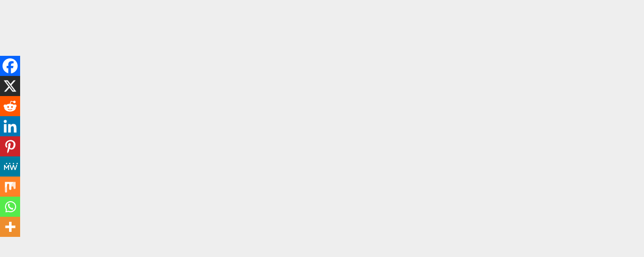

--- FILE ---
content_type: text/html; charset=UTF-8
request_url: https://www.techwarrant.com/software-update-nextcloud-23-0-0/
body_size: 24590
content:
	<!DOCTYPE html>
		<!--[if IE 8]>
	<html class="ie ie8" lang="en-US" prefix="og: https://ogp.me/ns#"> <![endif]-->
	<!--[if IE 9]>
	<html class="ie ie9" lang="en-US" prefix="og: https://ogp.me/ns#"> <![endif]-->
	<!--[if gt IE 9]><!-->
<html lang="en-US" prefix="og: https://ogp.me/ns#"> <!--<![endif]-->
	<head>
				<meta charset="UTF-8">
		<meta http-equiv="X-UA-Compatible" content="IE=edge">
		<meta name="viewport" content="width=device-width, initial-scale=1.0">
		<link rel="pingback" href="https://www.techwarrant.com/xmlrpc.php"/>

		
<!-- Search Engine Optimization by Rank Math - https://rankmath.com/ -->
<title>Download Nextcloud 23.0.0 - TechWarrant</title>
<meta name="description" content="Version 23 of Nextcloud was released a few days ago. With Nextcloud it is possible to run cloud storage in-house. It originated as a fork of ownCloud after a"/>
<meta name="robots" content="follow, index, max-snippet:-1, max-video-preview:-1, max-image-preview:large"/>
<link rel="canonical" href="https://www.techwarrant.com/software-update-nextcloud-23-0-0/" />
<meta property="og:locale" content="en_US" />
<meta property="og:type" content="article" />
<meta property="og:title" content="Download Nextcloud 23.0.0 - TechWarrant" />
<meta property="og:description" content="Version 23 of Nextcloud was released a few days ago. With Nextcloud it is possible to run cloud storage in-house. It originated as a fork of ownCloud after a" />
<meta property="og:url" content="https://www.techwarrant.com/software-update-nextcloud-23-0-0/" />
<meta property="og:site_name" content="TechWarrant" />
<meta property="article:publisher" content="https://www.facebook.com/TechWarrantDotCom/" />
<meta property="article:tag" content="Android" />
<meta property="article:tag" content="iOS" />
<meta property="article:tag" content="Mail" />
<meta property="article:tag" content="Nextcloud" />
<meta property="article:tag" content="Red" />
<meta property="article:tag" content="Software" />
<meta property="article:section" content="Downloads" />
<meta property="og:updated_time" content="2022-07-11T23:08:43+05:00" />
<meta property="og:image" content="https://www.techwarrant.com/wp-content/uploads/2021/01/2400x2400-TechWarrant.com-Logo-1024x1024.png" />
<meta property="og:image:secure_url" content="https://www.techwarrant.com/wp-content/uploads/2021/01/2400x2400-TechWarrant.com-Logo-1024x1024.png" />
<meta property="og:image:width" content="1024" />
<meta property="og:image:height" content="1024" />
<meta property="og:image:alt" content="Download Nextcloud 23.0.0" />
<meta property="og:image:type" content="image/png" />
<meta property="article:published_time" content="2021-12-03T06:43:28+05:00" />
<meta property="article:modified_time" content="2022-07-11T23:08:43+05:00" />
<meta name="twitter:card" content="summary_large_image" />
<meta name="twitter:title" content="Download Nextcloud 23.0.0 - TechWarrant" />
<meta name="twitter:description" content="Version 23 of Nextcloud was released a few days ago. With Nextcloud it is possible to run cloud storage in-house. It originated as a fork of ownCloud after a" />
<meta name="twitter:site" content="@TechWarrantCom" />
<meta name="twitter:creator" content="@TechWarrantCom" />
<meta name="twitter:image" content="https://www.techwarrant.com/wp-content/uploads/2021/01/2400x2400-TechWarrant.com-Logo-1024x1024.png" />
<meta name="twitter:label1" content="Written by" />
<meta name="twitter:data1" content="admin" />
<meta name="twitter:label2" content="Time to read" />
<meta name="twitter:data2" content="Less than a minute" />
<script type="application/ld+json" class="rank-math-schema">{"@context":"https://schema.org","@graph":[{"@type":["Person","Organization"],"@id":"https://www.techwarrant.com/#person","name":"Ameen","sameAs":["https://www.facebook.com/TechWarrantDotCom/","https://twitter.com/TechWarrantCom","https://www.instagram.com/techwarrantdotcom/","https://www.linkedin.com/in/techwarrant","https://www.pinterest.com/techwarrant/"],"logo":{"@type":"ImageObject","@id":"https://www.techwarrant.com/#logo","url":"https://www.techwarrant.com/wp-content/uploads/2021/01/600x600-TechWarrant.com-Logo.png","contentUrl":"https://www.techwarrant.com/wp-content/uploads/2021/01/600x600-TechWarrant.com-Logo.png","caption":"TechWarrant","inLanguage":"en-US","width":"600","height":"600"},"image":{"@type":"ImageObject","@id":"https://www.techwarrant.com/#logo","url":"https://www.techwarrant.com/wp-content/uploads/2021/01/600x600-TechWarrant.com-Logo.png","contentUrl":"https://www.techwarrant.com/wp-content/uploads/2021/01/600x600-TechWarrant.com-Logo.png","caption":"TechWarrant","inLanguage":"en-US","width":"600","height":"600"}},{"@type":"WebSite","@id":"https://www.techwarrant.com/#website","url":"https://www.techwarrant.com","name":"TechWarrant","alternateName":"TechWarrant","publisher":{"@id":"https://www.techwarrant.com/#person"},"inLanguage":"en-US"},{"@type":"ImageObject","@id":"https://www.techwarrant.com/wp-content/uploads/2021/01/2400x2400-TechWarrant.com-Logo.png","url":"https://www.techwarrant.com/wp-content/uploads/2021/01/2400x2400-TechWarrant.com-Logo.png","width":"2400","height":"2400","inLanguage":"en-US"},{"@type":"WebPage","@id":"https://www.techwarrant.com/software-update-nextcloud-23-0-0/#webpage","url":"https://www.techwarrant.com/software-update-nextcloud-23-0-0/","name":"Download Nextcloud 23.0.0 - TechWarrant","datePublished":"2021-12-03T06:43:28+05:00","dateModified":"2022-07-11T23:08:43+05:00","isPartOf":{"@id":"https://www.techwarrant.com/#website"},"primaryImageOfPage":{"@id":"https://www.techwarrant.com/wp-content/uploads/2021/01/2400x2400-TechWarrant.com-Logo.png"},"inLanguage":"en-US"},{"@type":"Person","@id":"https://www.techwarrant.com/author/admin/","name":"admin","description":"admin, Author at TechWarrant","url":"https://www.techwarrant.com/author/admin/","image":{"@type":"ImageObject","@id":"https://secure.gravatar.com/avatar/2b9f1652d0849e9fe132ad087ab1321cfebbc8aa8883bc9890483ead8d208495?s=96&amp;d=mm&amp;r=g","url":"https://secure.gravatar.com/avatar/2b9f1652d0849e9fe132ad087ab1321cfebbc8aa8883bc9890483ead8d208495?s=96&amp;d=mm&amp;r=g","caption":"admin","inLanguage":"en-US"}},{"@type":"BlogPosting","headline":"Download Nextcloud 23.0.0","datePublished":"2021-12-03T06:43:28+05:00","dateModified":"2022-07-11T23:08:43+05:00","author":{"@id":"https://www.techwarrant.com/author/admin/","name":"admin"},"publisher":{"@id":"https://www.techwarrant.com/#person"},"description":" Version 23 of Nextcloud was released a few days ago. With Nextcloud it is possible to run cloud storage in-house. It originated as a fork of ownCloud after a large number of developers left there due to a conflict. All components, including the enterprise functionality, are offered as open source and the revenue model is similar to what Red Hat does, which is to provide paid support for large customers. Detailed information about this release can be found at this page are found, these are briefly the main improvements:","name":"Download Nextcloud 23.0.0","@id":"https://www.techwarrant.com/software-update-nextcloud-23-0-0/#richSnippet","isPartOf":{"@id":"https://www.techwarrant.com/software-update-nextcloud-23-0-0/#webpage"},"image":{"@id":"https://www.techwarrant.com/wp-content/uploads/2021/01/2400x2400-TechWarrant.com-Logo.png"},"inLanguage":"en-US","mainEntityOfPage":{"@id":"https://www.techwarrant.com/software-update-nextcloud-23-0-0/#webpage"}}]}</script>
<!-- /Rank Math WordPress SEO plugin -->


<!-- Better Open Graph, Schema.org & Twitter Integration -->
<meta property="og:locale" content="en_us"/>
<meta property="og:site_name" content="TechWarrant"/>
<meta property="og:url" content="https://www.techwarrant.com/software-update-nextcloud-23-0-0/"/>
<meta property="og:title" content="Download Nextcloud 23.0.0"/>
<meta property="og:image" content="https://www.techwarrant.com/wp-content/uploads/2021/01/cropped-600x600-TechWarrant.com-Logo.png"/>
<meta property="article:section" content="Downloads"/>
<meta property="article:tag" content="Software"/>
<meta property="og:description" content="  Version 23 of Nextcloud was released a few days ago.  With Nextcloud it is possible to run cloud storage in-house.  It originated as a fork of ownCloud after a large number of developers left there due to a conflict.  All components, including the "/>
<meta property="og:type" content="article"/>
<meta name="twitter:card" content="summary"/>
<meta name="twitter:url" content="https://www.techwarrant.com/software-update-nextcloud-23-0-0/"/>
<meta name="twitter:title" content="Download Nextcloud 23.0.0"/>
<meta name="twitter:description" content="  Version 23 of Nextcloud was released a few days ago.  With Nextcloud it is possible to run cloud storage in-house.  It originated as a fork of ownCloud after a large number of developers left there due to a conflict.  All components, including the "/>
<meta name="twitter:image" content="https://www.techwarrant.com/wp-content/uploads/2021/01/cropped-600x600-TechWarrant.com-Logo.png"/>
<!-- / Better Open Graph, Schema.org & Twitter Integration. -->
<link rel='dns-prefetch' href='//www.techwarrant.com' />
<link rel='dns-prefetch' href='//fonts.googleapis.com' />
<link rel='dns-prefetch' href='//www.googletagmanager.com' />
<link rel="alternate" title="oEmbed (JSON)" type="application/json+oembed" href="https://www.techwarrant.com/wp-json/oembed/1.0/embed?url=https%3A%2F%2Fwww.techwarrant.com%2Fsoftware-update-nextcloud-23-0-0%2F" />
<link rel="alternate" title="oEmbed (XML)" type="text/xml+oembed" href="https://www.techwarrant.com/wp-json/oembed/1.0/embed?url=https%3A%2F%2Fwww.techwarrant.com%2Fsoftware-update-nextcloud-23-0-0%2F&#038;format=xml" />
<!-- www.techwarrant.com is managing ads with Advanced Ads 2.0.14 – https://wpadvancedads.com/ --><script id="techw-ready" type="035ebc01613e163469f75e90-text/javascript">
			window.advanced_ads_ready=function(e,a){a=a||"complete";var d=function(e){return"interactive"===a?"loading"!==e:"complete"===e};d(document.readyState)?e():document.addEventListener("readystatechange",(function(a){d(a.target.readyState)&&e()}),{once:"interactive"===a})},window.advanced_ads_ready_queue=window.advanced_ads_ready_queue||[];		</script>
		<style id='wp-img-auto-sizes-contain-inline-css' type='text/css'>
img:is([sizes=auto i],[sizes^="auto," i]){contain-intrinsic-size:3000px 1500px}
/*# sourceURL=wp-img-auto-sizes-contain-inline-css */
</style>
<style id='wp-emoji-styles-inline-css' type='text/css'>

	img.wp-smiley, img.emoji {
		display: inline !important;
		border: none !important;
		box-shadow: none !important;
		height: 1em !important;
		width: 1em !important;
		margin: 0 0.07em !important;
		vertical-align: -0.1em !important;
		background: none !important;
		padding: 0 !important;
	}
/*# sourceURL=wp-emoji-styles-inline-css */
</style>
<style id='wp-block-library-inline-css' type='text/css'>
:root{--wp-block-synced-color:#7a00df;--wp-block-synced-color--rgb:122,0,223;--wp-bound-block-color:var(--wp-block-synced-color);--wp-editor-canvas-background:#ddd;--wp-admin-theme-color:#007cba;--wp-admin-theme-color--rgb:0,124,186;--wp-admin-theme-color-darker-10:#006ba1;--wp-admin-theme-color-darker-10--rgb:0,107,160.5;--wp-admin-theme-color-darker-20:#005a87;--wp-admin-theme-color-darker-20--rgb:0,90,135;--wp-admin-border-width-focus:2px}@media (min-resolution:192dpi){:root{--wp-admin-border-width-focus:1.5px}}.wp-element-button{cursor:pointer}:root .has-very-light-gray-background-color{background-color:#eee}:root .has-very-dark-gray-background-color{background-color:#313131}:root .has-very-light-gray-color{color:#eee}:root .has-very-dark-gray-color{color:#313131}:root .has-vivid-green-cyan-to-vivid-cyan-blue-gradient-background{background:linear-gradient(135deg,#00d084,#0693e3)}:root .has-purple-crush-gradient-background{background:linear-gradient(135deg,#34e2e4,#4721fb 50%,#ab1dfe)}:root .has-hazy-dawn-gradient-background{background:linear-gradient(135deg,#faaca8,#dad0ec)}:root .has-subdued-olive-gradient-background{background:linear-gradient(135deg,#fafae1,#67a671)}:root .has-atomic-cream-gradient-background{background:linear-gradient(135deg,#fdd79a,#004a59)}:root .has-nightshade-gradient-background{background:linear-gradient(135deg,#330968,#31cdcf)}:root .has-midnight-gradient-background{background:linear-gradient(135deg,#020381,#2874fc)}:root{--wp--preset--font-size--normal:16px;--wp--preset--font-size--huge:42px}.has-regular-font-size{font-size:1em}.has-larger-font-size{font-size:2.625em}.has-normal-font-size{font-size:var(--wp--preset--font-size--normal)}.has-huge-font-size{font-size:var(--wp--preset--font-size--huge)}.has-text-align-center{text-align:center}.has-text-align-left{text-align:left}.has-text-align-right{text-align:right}.has-fit-text{white-space:nowrap!important}#end-resizable-editor-section{display:none}.aligncenter{clear:both}.items-justified-left{justify-content:flex-start}.items-justified-center{justify-content:center}.items-justified-right{justify-content:flex-end}.items-justified-space-between{justify-content:space-between}.screen-reader-text{border:0;clip-path:inset(50%);height:1px;margin:-1px;overflow:hidden;padding:0;position:absolute;width:1px;word-wrap:normal!important}.screen-reader-text:focus{background-color:#ddd;clip-path:none;color:#444;display:block;font-size:1em;height:auto;left:5px;line-height:normal;padding:15px 23px 14px;text-decoration:none;top:5px;width:auto;z-index:100000}html :where(.has-border-color){border-style:solid}html :where([style*=border-top-color]){border-top-style:solid}html :where([style*=border-right-color]){border-right-style:solid}html :where([style*=border-bottom-color]){border-bottom-style:solid}html :where([style*=border-left-color]){border-left-style:solid}html :where([style*=border-width]){border-style:solid}html :where([style*=border-top-width]){border-top-style:solid}html :where([style*=border-right-width]){border-right-style:solid}html :where([style*=border-bottom-width]){border-bottom-style:solid}html :where([style*=border-left-width]){border-left-style:solid}html :where(img[class*=wp-image-]){height:auto;max-width:100%}:where(figure){margin:0 0 1em}html :where(.is-position-sticky){--wp-admin--admin-bar--position-offset:var(--wp-admin--admin-bar--height,0px)}@media screen and (max-width:600px){html :where(.is-position-sticky){--wp-admin--admin-bar--position-offset:0px}}

/*# sourceURL=wp-block-library-inline-css */
</style><style id='global-styles-inline-css' type='text/css'>
:root{--wp--preset--aspect-ratio--square: 1;--wp--preset--aspect-ratio--4-3: 4/3;--wp--preset--aspect-ratio--3-4: 3/4;--wp--preset--aspect-ratio--3-2: 3/2;--wp--preset--aspect-ratio--2-3: 2/3;--wp--preset--aspect-ratio--16-9: 16/9;--wp--preset--aspect-ratio--9-16: 9/16;--wp--preset--color--black: #000000;--wp--preset--color--cyan-bluish-gray: #abb8c3;--wp--preset--color--white: #ffffff;--wp--preset--color--pale-pink: #f78da7;--wp--preset--color--vivid-red: #cf2e2e;--wp--preset--color--luminous-vivid-orange: #ff6900;--wp--preset--color--luminous-vivid-amber: #fcb900;--wp--preset--color--light-green-cyan: #7bdcb5;--wp--preset--color--vivid-green-cyan: #00d084;--wp--preset--color--pale-cyan-blue: #8ed1fc;--wp--preset--color--vivid-cyan-blue: #0693e3;--wp--preset--color--vivid-purple: #9b51e0;--wp--preset--gradient--vivid-cyan-blue-to-vivid-purple: linear-gradient(135deg,rgb(6,147,227) 0%,rgb(155,81,224) 100%);--wp--preset--gradient--light-green-cyan-to-vivid-green-cyan: linear-gradient(135deg,rgb(122,220,180) 0%,rgb(0,208,130) 100%);--wp--preset--gradient--luminous-vivid-amber-to-luminous-vivid-orange: linear-gradient(135deg,rgb(252,185,0) 0%,rgb(255,105,0) 100%);--wp--preset--gradient--luminous-vivid-orange-to-vivid-red: linear-gradient(135deg,rgb(255,105,0) 0%,rgb(207,46,46) 100%);--wp--preset--gradient--very-light-gray-to-cyan-bluish-gray: linear-gradient(135deg,rgb(238,238,238) 0%,rgb(169,184,195) 100%);--wp--preset--gradient--cool-to-warm-spectrum: linear-gradient(135deg,rgb(74,234,220) 0%,rgb(151,120,209) 20%,rgb(207,42,186) 40%,rgb(238,44,130) 60%,rgb(251,105,98) 80%,rgb(254,248,76) 100%);--wp--preset--gradient--blush-light-purple: linear-gradient(135deg,rgb(255,206,236) 0%,rgb(152,150,240) 100%);--wp--preset--gradient--blush-bordeaux: linear-gradient(135deg,rgb(254,205,165) 0%,rgb(254,45,45) 50%,rgb(107,0,62) 100%);--wp--preset--gradient--luminous-dusk: linear-gradient(135deg,rgb(255,203,112) 0%,rgb(199,81,192) 50%,rgb(65,88,208) 100%);--wp--preset--gradient--pale-ocean: linear-gradient(135deg,rgb(255,245,203) 0%,rgb(182,227,212) 50%,rgb(51,167,181) 100%);--wp--preset--gradient--electric-grass: linear-gradient(135deg,rgb(202,248,128) 0%,rgb(113,206,126) 100%);--wp--preset--gradient--midnight: linear-gradient(135deg,rgb(2,3,129) 0%,rgb(40,116,252) 100%);--wp--preset--font-size--small: 13px;--wp--preset--font-size--medium: 20px;--wp--preset--font-size--large: 36px;--wp--preset--font-size--x-large: 42px;--wp--preset--spacing--20: 0.44rem;--wp--preset--spacing--30: 0.67rem;--wp--preset--spacing--40: 1rem;--wp--preset--spacing--50: 1.5rem;--wp--preset--spacing--60: 2.25rem;--wp--preset--spacing--70: 3.38rem;--wp--preset--spacing--80: 5.06rem;--wp--preset--shadow--natural: 6px 6px 9px rgba(0, 0, 0, 0.2);--wp--preset--shadow--deep: 12px 12px 50px rgba(0, 0, 0, 0.4);--wp--preset--shadow--sharp: 6px 6px 0px rgba(0, 0, 0, 0.2);--wp--preset--shadow--outlined: 6px 6px 0px -3px rgb(255, 255, 255), 6px 6px rgb(0, 0, 0);--wp--preset--shadow--crisp: 6px 6px 0px rgb(0, 0, 0);}:where(.is-layout-flex){gap: 0.5em;}:where(.is-layout-grid){gap: 0.5em;}body .is-layout-flex{display: flex;}.is-layout-flex{flex-wrap: wrap;align-items: center;}.is-layout-flex > :is(*, div){margin: 0;}body .is-layout-grid{display: grid;}.is-layout-grid > :is(*, div){margin: 0;}:where(.wp-block-columns.is-layout-flex){gap: 2em;}:where(.wp-block-columns.is-layout-grid){gap: 2em;}:where(.wp-block-post-template.is-layout-flex){gap: 1.25em;}:where(.wp-block-post-template.is-layout-grid){gap: 1.25em;}.has-black-color{color: var(--wp--preset--color--black) !important;}.has-cyan-bluish-gray-color{color: var(--wp--preset--color--cyan-bluish-gray) !important;}.has-white-color{color: var(--wp--preset--color--white) !important;}.has-pale-pink-color{color: var(--wp--preset--color--pale-pink) !important;}.has-vivid-red-color{color: var(--wp--preset--color--vivid-red) !important;}.has-luminous-vivid-orange-color{color: var(--wp--preset--color--luminous-vivid-orange) !important;}.has-luminous-vivid-amber-color{color: var(--wp--preset--color--luminous-vivid-amber) !important;}.has-light-green-cyan-color{color: var(--wp--preset--color--light-green-cyan) !important;}.has-vivid-green-cyan-color{color: var(--wp--preset--color--vivid-green-cyan) !important;}.has-pale-cyan-blue-color{color: var(--wp--preset--color--pale-cyan-blue) !important;}.has-vivid-cyan-blue-color{color: var(--wp--preset--color--vivid-cyan-blue) !important;}.has-vivid-purple-color{color: var(--wp--preset--color--vivid-purple) !important;}.has-black-background-color{background-color: var(--wp--preset--color--black) !important;}.has-cyan-bluish-gray-background-color{background-color: var(--wp--preset--color--cyan-bluish-gray) !important;}.has-white-background-color{background-color: var(--wp--preset--color--white) !important;}.has-pale-pink-background-color{background-color: var(--wp--preset--color--pale-pink) !important;}.has-vivid-red-background-color{background-color: var(--wp--preset--color--vivid-red) !important;}.has-luminous-vivid-orange-background-color{background-color: var(--wp--preset--color--luminous-vivid-orange) !important;}.has-luminous-vivid-amber-background-color{background-color: var(--wp--preset--color--luminous-vivid-amber) !important;}.has-light-green-cyan-background-color{background-color: var(--wp--preset--color--light-green-cyan) !important;}.has-vivid-green-cyan-background-color{background-color: var(--wp--preset--color--vivid-green-cyan) !important;}.has-pale-cyan-blue-background-color{background-color: var(--wp--preset--color--pale-cyan-blue) !important;}.has-vivid-cyan-blue-background-color{background-color: var(--wp--preset--color--vivid-cyan-blue) !important;}.has-vivid-purple-background-color{background-color: var(--wp--preset--color--vivid-purple) !important;}.has-black-border-color{border-color: var(--wp--preset--color--black) !important;}.has-cyan-bluish-gray-border-color{border-color: var(--wp--preset--color--cyan-bluish-gray) !important;}.has-white-border-color{border-color: var(--wp--preset--color--white) !important;}.has-pale-pink-border-color{border-color: var(--wp--preset--color--pale-pink) !important;}.has-vivid-red-border-color{border-color: var(--wp--preset--color--vivid-red) !important;}.has-luminous-vivid-orange-border-color{border-color: var(--wp--preset--color--luminous-vivid-orange) !important;}.has-luminous-vivid-amber-border-color{border-color: var(--wp--preset--color--luminous-vivid-amber) !important;}.has-light-green-cyan-border-color{border-color: var(--wp--preset--color--light-green-cyan) !important;}.has-vivid-green-cyan-border-color{border-color: var(--wp--preset--color--vivid-green-cyan) !important;}.has-pale-cyan-blue-border-color{border-color: var(--wp--preset--color--pale-cyan-blue) !important;}.has-vivid-cyan-blue-border-color{border-color: var(--wp--preset--color--vivid-cyan-blue) !important;}.has-vivid-purple-border-color{border-color: var(--wp--preset--color--vivid-purple) !important;}.has-vivid-cyan-blue-to-vivid-purple-gradient-background{background: var(--wp--preset--gradient--vivid-cyan-blue-to-vivid-purple) !important;}.has-light-green-cyan-to-vivid-green-cyan-gradient-background{background: var(--wp--preset--gradient--light-green-cyan-to-vivid-green-cyan) !important;}.has-luminous-vivid-amber-to-luminous-vivid-orange-gradient-background{background: var(--wp--preset--gradient--luminous-vivid-amber-to-luminous-vivid-orange) !important;}.has-luminous-vivid-orange-to-vivid-red-gradient-background{background: var(--wp--preset--gradient--luminous-vivid-orange-to-vivid-red) !important;}.has-very-light-gray-to-cyan-bluish-gray-gradient-background{background: var(--wp--preset--gradient--very-light-gray-to-cyan-bluish-gray) !important;}.has-cool-to-warm-spectrum-gradient-background{background: var(--wp--preset--gradient--cool-to-warm-spectrum) !important;}.has-blush-light-purple-gradient-background{background: var(--wp--preset--gradient--blush-light-purple) !important;}.has-blush-bordeaux-gradient-background{background: var(--wp--preset--gradient--blush-bordeaux) !important;}.has-luminous-dusk-gradient-background{background: var(--wp--preset--gradient--luminous-dusk) !important;}.has-pale-ocean-gradient-background{background: var(--wp--preset--gradient--pale-ocean) !important;}.has-electric-grass-gradient-background{background: var(--wp--preset--gradient--electric-grass) !important;}.has-midnight-gradient-background{background: var(--wp--preset--gradient--midnight) !important;}.has-small-font-size{font-size: var(--wp--preset--font-size--small) !important;}.has-medium-font-size{font-size: var(--wp--preset--font-size--medium) !important;}.has-large-font-size{font-size: var(--wp--preset--font-size--large) !important;}.has-x-large-font-size{font-size: var(--wp--preset--font-size--x-large) !important;}
/*# sourceURL=global-styles-inline-css */
</style>

<style id='classic-theme-styles-inline-css' type='text/css'>
/*! This file is auto-generated */
.wp-block-button__link{color:#fff;background-color:#32373c;border-radius:9999px;box-shadow:none;text-decoration:none;padding:calc(.667em + 2px) calc(1.333em + 2px);font-size:1.125em}.wp-block-file__button{background:#32373c;color:#fff;text-decoration:none}
/*# sourceURL=/wp-includes/css/classic-themes.min.css */
</style>
<link rel='stylesheet' id='contact-form-7-css' href='https://www.techwarrant.com/wp-content/plugins/contact-form-7/includes/css/styles.css?ver=6.1.4' type='text/css' media='all' />
<link rel='stylesheet' id='wpfc-css' href='https://www.techwarrant.com/wp-content/plugins/gs-facebook-comments/public/css/wpfc-public.css?ver=1.7.5' type='text/css' media='all' />
<link rel='stylesheet' id='wp_automatic_gallery_style-css' href='https://www.techwarrant.com/wp-content/plugins/wp-automatic/css/wp-automatic.css?ver=1.0.0' type='text/css' media='all' />
<link rel='stylesheet' id='taxopress-frontend-css-css' href='https://www.techwarrant.com/wp-content/plugins/simple-tags/assets/frontend/css/frontend.css?ver=3.42.0' type='text/css' media='all' />
<link rel='stylesheet' id='heateor_sss_frontend_css-css' href='https://www.techwarrant.com/wp-content/plugins/sassy-social-share/public/css/sassy-social-share-public.css?ver=3.3.79' type='text/css' media='all' />
<style id='heateor_sss_frontend_css-inline-css' type='text/css'>
.heateor_sss_button_instagram span.heateor_sss_svg,a.heateor_sss_instagram span.heateor_sss_svg{background:radial-gradient(circle at 30% 107%,#fdf497 0,#fdf497 5%,#fd5949 45%,#d6249f 60%,#285aeb 90%)}.heateor_sss_horizontal_sharing .heateor_sss_svg,.heateor_sss_standard_follow_icons_container .heateor_sss_svg{color:#fff;border-width:0px;border-style:solid;border-color:transparent}.heateor_sss_horizontal_sharing .heateorSssTCBackground{color:#666}.heateor_sss_horizontal_sharing span.heateor_sss_svg:hover,.heateor_sss_standard_follow_icons_container span.heateor_sss_svg:hover{border-color:transparent;}.heateor_sss_vertical_sharing span.heateor_sss_svg,.heateor_sss_floating_follow_icons_container span.heateor_sss_svg{color:#fff;border-width:0px;border-style:solid;border-color:transparent;}.heateor_sss_vertical_sharing .heateorSssTCBackground{color:#666;}.heateor_sss_vertical_sharing span.heateor_sss_svg:hover,.heateor_sss_floating_follow_icons_container span.heateor_sss_svg:hover{border-color:transparent;}@media screen and (max-width:783px) {.heateor_sss_vertical_sharing{display:none!important}}div.heateor_sss_mobile_footer{display:none;}@media screen and (max-width:783px){div.heateor_sss_bottom_sharing .heateorSssTCBackground{background-color:white}div.heateor_sss_bottom_sharing{width:100%!important;left:0!important;}div.heateor_sss_bottom_sharing a{width:11.111111111111% !important;}div.heateor_sss_bottom_sharing .heateor_sss_svg{width: 100% !important;}div.heateor_sss_bottom_sharing div.heateorSssTotalShareCount{font-size:1em!important;line-height:28px!important}div.heateor_sss_bottom_sharing div.heateorSssTotalShareText{font-size:.7em!important;line-height:0px!important}div.heateor_sss_mobile_footer{display:block;height:40px;}.heateor_sss_bottom_sharing{padding:0!important;display:block!important;width:auto!important;bottom:-2px!important;top: auto!important;}.heateor_sss_bottom_sharing .heateor_sss_square_count{line-height:inherit;}.heateor_sss_bottom_sharing .heateorSssSharingArrow{display:none;}.heateor_sss_bottom_sharing .heateorSssTCBackground{margin-right:1.1em!important}}
/*# sourceURL=heateor_sss_frontend_css-inline-css */
</style>
<link rel='stylesheet' id='publisher-child-css' href='https://www.techwarrant.com/wp-content/themes/publisher-child/style.css?ver=1.0.0' type='text/css' media='all' />
<style type="text/css">@font-face {font-family:Open Sans;font-style:normal;font-weight:400;src:url(/cf-fonts/s/open-sans/5.0.20/hebrew/400/normal.woff2);unicode-range:U+0590-05FF,U+200C-2010,U+20AA,U+25CC,U+FB1D-FB4F;font-display:swap;}@font-face {font-family:Open Sans;font-style:normal;font-weight:400;src:url(/cf-fonts/s/open-sans/5.0.20/cyrillic-ext/400/normal.woff2);unicode-range:U+0460-052F,U+1C80-1C88,U+20B4,U+2DE0-2DFF,U+A640-A69F,U+FE2E-FE2F;font-display:swap;}@font-face {font-family:Open Sans;font-style:normal;font-weight:400;src:url(/cf-fonts/s/open-sans/5.0.20/latin/400/normal.woff2);unicode-range:U+0000-00FF,U+0131,U+0152-0153,U+02BB-02BC,U+02C6,U+02DA,U+02DC,U+0304,U+0308,U+0329,U+2000-206F,U+2074,U+20AC,U+2122,U+2191,U+2193,U+2212,U+2215,U+FEFF,U+FFFD;font-display:swap;}@font-face {font-family:Open Sans;font-style:normal;font-weight:400;src:url(/cf-fonts/s/open-sans/5.0.20/greek/400/normal.woff2);unicode-range:U+0370-03FF;font-display:swap;}@font-face {font-family:Open Sans;font-style:normal;font-weight:400;src:url(/cf-fonts/s/open-sans/5.0.20/cyrillic/400/normal.woff2);unicode-range:U+0301,U+0400-045F,U+0490-0491,U+04B0-04B1,U+2116;font-display:swap;}@font-face {font-family:Open Sans;font-style:normal;font-weight:400;src:url(/cf-fonts/s/open-sans/5.0.20/vietnamese/400/normal.woff2);unicode-range:U+0102-0103,U+0110-0111,U+0128-0129,U+0168-0169,U+01A0-01A1,U+01AF-01B0,U+0300-0301,U+0303-0304,U+0308-0309,U+0323,U+0329,U+1EA0-1EF9,U+20AB;font-display:swap;}@font-face {font-family:Open Sans;font-style:normal;font-weight:400;src:url(/cf-fonts/s/open-sans/5.0.20/greek-ext/400/normal.woff2);unicode-range:U+1F00-1FFF;font-display:swap;}@font-face {font-family:Open Sans;font-style:normal;font-weight:400;src:url(/cf-fonts/s/open-sans/5.0.20/latin-ext/400/normal.woff2);unicode-range:U+0100-02AF,U+0304,U+0308,U+0329,U+1E00-1E9F,U+1EF2-1EFF,U+2020,U+20A0-20AB,U+20AD-20CF,U+2113,U+2C60-2C7F,U+A720-A7FF;font-display:swap;}@font-face {font-family:Open Sans;font-style:normal;font-weight:700;src:url(/cf-fonts/s/open-sans/5.0.20/latin/700/normal.woff2);unicode-range:U+0000-00FF,U+0131,U+0152-0153,U+02BB-02BC,U+02C6,U+02DA,U+02DC,U+0304,U+0308,U+0329,U+2000-206F,U+2074,U+20AC,U+2122,U+2191,U+2193,U+2212,U+2215,U+FEFF,U+FFFD;font-display:swap;}@font-face {font-family:Open Sans;font-style:normal;font-weight:700;src:url(/cf-fonts/s/open-sans/5.0.20/vietnamese/700/normal.woff2);unicode-range:U+0102-0103,U+0110-0111,U+0128-0129,U+0168-0169,U+01A0-01A1,U+01AF-01B0,U+0300-0301,U+0303-0304,U+0308-0309,U+0323,U+0329,U+1EA0-1EF9,U+20AB;font-display:swap;}@font-face {font-family:Open Sans;font-style:normal;font-weight:700;src:url(/cf-fonts/s/open-sans/5.0.20/cyrillic/700/normal.woff2);unicode-range:U+0301,U+0400-045F,U+0490-0491,U+04B0-04B1,U+2116;font-display:swap;}@font-face {font-family:Open Sans;font-style:normal;font-weight:700;src:url(/cf-fonts/s/open-sans/5.0.20/cyrillic-ext/700/normal.woff2);unicode-range:U+0460-052F,U+1C80-1C88,U+20B4,U+2DE0-2DFF,U+A640-A69F,U+FE2E-FE2F;font-display:swap;}@font-face {font-family:Open Sans;font-style:normal;font-weight:700;src:url(/cf-fonts/s/open-sans/5.0.20/greek/700/normal.woff2);unicode-range:U+0370-03FF;font-display:swap;}@font-face {font-family:Open Sans;font-style:normal;font-weight:700;src:url(/cf-fonts/s/open-sans/5.0.20/hebrew/700/normal.woff2);unicode-range:U+0590-05FF,U+200C-2010,U+20AA,U+25CC,U+FB1D-FB4F;font-display:swap;}@font-face {font-family:Open Sans;font-style:normal;font-weight:700;src:url(/cf-fonts/s/open-sans/5.0.20/latin-ext/700/normal.woff2);unicode-range:U+0100-02AF,U+0304,U+0308,U+0329,U+1E00-1E9F,U+1EF2-1EFF,U+2020,U+20A0-20AB,U+20AD-20CF,U+2113,U+2C60-2C7F,U+A720-A7FF;font-display:swap;}@font-face {font-family:Open Sans;font-style:normal;font-weight:700;src:url(/cf-fonts/s/open-sans/5.0.20/greek-ext/700/normal.woff2);unicode-range:U+1F00-1FFF;font-display:swap;}@font-face {font-family:Montserrat;font-style:normal;font-weight:600;src:url(/cf-fonts/s/montserrat/5.0.16/latin-ext/600/normal.woff2);unicode-range:U+0100-02AF,U+0304,U+0308,U+0329,U+1E00-1E9F,U+1EF2-1EFF,U+2020,U+20A0-20AB,U+20AD-20CF,U+2113,U+2C60-2C7F,U+A720-A7FF;font-display:swap;}@font-face {font-family:Montserrat;font-style:normal;font-weight:600;src:url(/cf-fonts/s/montserrat/5.0.16/latin/600/normal.woff2);unicode-range:U+0000-00FF,U+0131,U+0152-0153,U+02BB-02BC,U+02C6,U+02DA,U+02DC,U+0304,U+0308,U+0329,U+2000-206F,U+2074,U+20AC,U+2122,U+2191,U+2193,U+2212,U+2215,U+FEFF,U+FFFD;font-display:swap;}@font-face {font-family:Montserrat;font-style:normal;font-weight:600;src:url(/cf-fonts/s/montserrat/5.0.16/cyrillic-ext/600/normal.woff2);unicode-range:U+0460-052F,U+1C80-1C88,U+20B4,U+2DE0-2DFF,U+A640-A69F,U+FE2E-FE2F;font-display:swap;}@font-face {font-family:Montserrat;font-style:normal;font-weight:600;src:url(/cf-fonts/s/montserrat/5.0.16/cyrillic/600/normal.woff2);unicode-range:U+0301,U+0400-045F,U+0490-0491,U+04B0-04B1,U+2116;font-display:swap;}@font-face {font-family:Montserrat;font-style:normal;font-weight:600;src:url(/cf-fonts/s/montserrat/5.0.16/vietnamese/600/normal.woff2);unicode-range:U+0102-0103,U+0110-0111,U+0128-0129,U+0168-0169,U+01A0-01A1,U+01AF-01B0,U+0300-0301,U+0303-0304,U+0308-0309,U+0323,U+0329,U+1EA0-1EF9,U+20AB;font-display:swap;}@font-face {font-family:Montserrat;font-style:normal;font-weight:800;src:url(/cf-fonts/s/montserrat/5.0.16/latin-ext/800/normal.woff2);unicode-range:U+0100-02AF,U+0304,U+0308,U+0329,U+1E00-1E9F,U+1EF2-1EFF,U+2020,U+20A0-20AB,U+20AD-20CF,U+2113,U+2C60-2C7F,U+A720-A7FF;font-display:swap;}@font-face {font-family:Montserrat;font-style:normal;font-weight:800;src:url(/cf-fonts/s/montserrat/5.0.16/vietnamese/800/normal.woff2);unicode-range:U+0102-0103,U+0110-0111,U+0128-0129,U+0168-0169,U+01A0-01A1,U+01AF-01B0,U+0300-0301,U+0303-0304,U+0308-0309,U+0323,U+0329,U+1EA0-1EF9,U+20AB;font-display:swap;}@font-face {font-family:Montserrat;font-style:normal;font-weight:800;src:url(/cf-fonts/s/montserrat/5.0.16/cyrillic-ext/800/normal.woff2);unicode-range:U+0460-052F,U+1C80-1C88,U+20B4,U+2DE0-2DFF,U+A640-A69F,U+FE2E-FE2F;font-display:swap;}@font-face {font-family:Montserrat;font-style:normal;font-weight:800;src:url(/cf-fonts/s/montserrat/5.0.16/latin/800/normal.woff2);unicode-range:U+0000-00FF,U+0131,U+0152-0153,U+02BB-02BC,U+02C6,U+02DA,U+02DC,U+0304,U+0308,U+0329,U+2000-206F,U+2074,U+20AC,U+2122,U+2191,U+2193,U+2212,U+2215,U+FEFF,U+FFFD;font-display:swap;}@font-face {font-family:Montserrat;font-style:normal;font-weight:800;src:url(/cf-fonts/s/montserrat/5.0.16/cyrillic/800/normal.woff2);unicode-range:U+0301,U+0400-045F,U+0490-0491,U+04B0-04B1,U+2116;font-display:swap;}@font-face {font-family:Roboto;font-style:normal;font-weight:400;src:url(/cf-fonts/s/roboto/5.0.11/greek-ext/400/normal.woff2);unicode-range:U+1F00-1FFF;font-display:swap;}@font-face {font-family:Roboto;font-style:normal;font-weight:400;src:url(/cf-fonts/s/roboto/5.0.11/vietnamese/400/normal.woff2);unicode-range:U+0102-0103,U+0110-0111,U+0128-0129,U+0168-0169,U+01A0-01A1,U+01AF-01B0,U+0300-0301,U+0303-0304,U+0308-0309,U+0323,U+0329,U+1EA0-1EF9,U+20AB;font-display:swap;}@font-face {font-family:Roboto;font-style:normal;font-weight:400;src:url(/cf-fonts/s/roboto/5.0.11/cyrillic-ext/400/normal.woff2);unicode-range:U+0460-052F,U+1C80-1C88,U+20B4,U+2DE0-2DFF,U+A640-A69F,U+FE2E-FE2F;font-display:swap;}@font-face {font-family:Roboto;font-style:normal;font-weight:400;src:url(/cf-fonts/s/roboto/5.0.11/cyrillic/400/normal.woff2);unicode-range:U+0301,U+0400-045F,U+0490-0491,U+04B0-04B1,U+2116;font-display:swap;}@font-face {font-family:Roboto;font-style:normal;font-weight:400;src:url(/cf-fonts/s/roboto/5.0.11/latin-ext/400/normal.woff2);unicode-range:U+0100-02AF,U+0304,U+0308,U+0329,U+1E00-1E9F,U+1EF2-1EFF,U+2020,U+20A0-20AB,U+20AD-20CF,U+2113,U+2C60-2C7F,U+A720-A7FF;font-display:swap;}@font-face {font-family:Roboto;font-style:normal;font-weight:400;src:url(/cf-fonts/s/roboto/5.0.11/latin/400/normal.woff2);unicode-range:U+0000-00FF,U+0131,U+0152-0153,U+02BB-02BC,U+02C6,U+02DA,U+02DC,U+0304,U+0308,U+0329,U+2000-206F,U+2074,U+20AC,U+2122,U+2191,U+2193,U+2212,U+2215,U+FEFF,U+FFFD;font-display:swap;}@font-face {font-family:Roboto;font-style:normal;font-weight:400;src:url(/cf-fonts/s/roboto/5.0.11/greek/400/normal.woff2);unicode-range:U+0370-03FF;font-display:swap;}@font-face {font-family:Lato;font-style:normal;font-weight:400;src:url(/cf-fonts/s/lato/5.0.18/latin/400/normal.woff2);unicode-range:U+0000-00FF,U+0131,U+0152-0153,U+02BB-02BC,U+02C6,U+02DA,U+02DC,U+0304,U+0308,U+0329,U+2000-206F,U+2074,U+20AC,U+2122,U+2191,U+2193,U+2212,U+2215,U+FEFF,U+FFFD;font-display:swap;}@font-face {font-family:Lato;font-style:normal;font-weight:400;src:url(/cf-fonts/s/lato/5.0.18/latin-ext/400/normal.woff2);unicode-range:U+0100-02AF,U+0304,U+0308,U+0329,U+1E00-1E9F,U+1EF2-1EFF,U+2020,U+20A0-20AB,U+20AD-20CF,U+2113,U+2C60-2C7F,U+A720-A7FF;font-display:swap;}</style>
<script type="035ebc01613e163469f75e90-text/javascript" src="https://www.techwarrant.com/wp-includes/js/jquery/jquery.min.js?ver=3.7.1" id="jquery-core-js"></script>
<script type="035ebc01613e163469f75e90-text/javascript" src="https://www.techwarrant.com/wp-includes/js/jquery/jquery-migrate.min.js?ver=3.4.1" id="jquery-migrate-js"></script>
<script type="035ebc01613e163469f75e90-text/javascript" src="https://www.techwarrant.com/wp-content/plugins/gs-facebook-comments/public/js/wpfc-public.js?ver=1.7.5" id="wpfc-js"></script>
<script type="035ebc01613e163469f75e90-text/javascript" src="https://www.techwarrant.com/wp-content/plugins/wp-automatic/js/main-front.js?ver=1.0.1" id="wp_automatic_gallery-js"></script>
<script type="035ebc01613e163469f75e90-text/javascript" src="https://www.techwarrant.com/wp-content/plugins/simple-tags/assets/frontend/js/frontend.js?ver=3.42.0" id="taxopress-frontend-js-js"></script>
<link rel="https://api.w.org/" href="https://www.techwarrant.com/wp-json/" /><link rel="alternate" title="JSON" type="application/json" href="https://www.techwarrant.com/wp-json/wp/v2/posts/26005" /><link rel="EditURI" type="application/rsd+xml" title="RSD" href="https://www.techwarrant.com/xmlrpc.php?rsd" />
<meta name="generator" content="WordPress 6.9" />
<link rel='shortlink' href='https://www.techwarrant.com/?p=26005' />
<meta name="generator" content="Site Kit by Google 1.168.0" /><meta property="fb:app_id" content="1204940319693438" /><meta name="generator" content="webp-uploads 2.6.0">
<style type="text/css">a.st_tag, a.internal_tag, .st_tag, .internal_tag { text-decoration: underline !important; }</style><link rel="amphtml" href="https://www.techwarrant.com/software-update-nextcloud-23-0-0/amp/"><script type="application/ld+json">{
    "@context": "http://schema.org/",
    "@type": "Organization",
    "@id": "#organization",
    "logo": {
        "@type": "ImageObject",
        "url": "https://www.techwarrant.com/wp-content/uploads/2022/10/TechWarrant.com-Logo-150-x150.png"
    },
    "url": "https://www.techwarrant.com/",
    "name": "TechWarrant",
    "description": "Best Technology Stuff from Around the World"
}</script>
<script type="application/ld+json">{
    "@context": "http://schema.org/",
    "@type": "WebSite",
    "name": "TechWarrant",
    "alternateName": "Best Technology Stuff from Around the World",
    "url": "https://www.techwarrant.com/"
}</script>
<script type="application/ld+json">{
    "@context": "http://schema.org/",
    "@type": "TechArticle",
    "headline": "Download Nextcloud 23.0.0",
    "description": "  Version 23 of Nextcloud was released a few days ago.  With Nextcloud it is possible to run cloud storage in-house.  It originated as a fork of ownCloud after a large number of developers left there due to a conflict.  All components, including the ",
    "datePublished": "2021-12-03",
    "dateModified": "2022-07-11",
    "author": {
        "@type": "Person",
        "@id": "#person-admin",
        "name": "admin"
    },
    "image": "https://www.techwarrant.com/wp-content/uploads/2021/01/cropped-600x600-TechWarrant.com-Logo.png",
    "publisher": {
        "@id": "#organization"
    },
    "mainEntityOfPage": "https://www.techwarrant.com/software-update-nextcloud-23-0-0/"
}</script>
<link rel='stylesheet' id='bf-minifed-css-1' href='https://www.techwarrant.com/wp-content/bs-booster-cache/01c943be06add4373f958fa48e934904.css' type='text/css' media='all' />
<link rel='stylesheet' id='7.11.0-1766653197' href='https://www.techwarrant.com/wp-content/bs-booster-cache/5f3ce93be8ea3b30e2b47966dca38613.css' type='text/css' media='all' />
<script async src="https://pagead2.googlesyndication.com/pagead/js/adsbygoogle.js?client=ca-pub-6738303909697646" crossorigin="anonymous" type="035ebc01613e163469f75e90-text/javascript"></script>

<!-- Global site tag (gtag.js) - Google Analytics -->
<script async src="https://www.googletagmanager.com/gtag/js?id=UA-117091084-1" type="035ebc01613e163469f75e90-text/javascript"></script>
<script type="035ebc01613e163469f75e90-text/javascript">
  window.dataLayer = window.dataLayer || [];
  function gtag(){dataLayer.push(arguments);}
  gtag('js', new Date());

  gtag('config', 'UA-117091084-1');
</script>
<script async custom-element="amp-ad" src="https://cdn.ampproject.org/v0/amp-ad-0.1.js" type="035ebc01613e163469f75e90-text/javascript"></script>

<!-- Global site tag (gtag.js) - Google Analytics Verion 4 -->
<script async src="https://www.googletagmanager.com/gtag/js?id=G-YVD12WPCC3" type="035ebc01613e163469f75e90-text/javascript"></script>
<script type="035ebc01613e163469f75e90-text/javascript">
  window.dataLayer = window.dataLayer || [];
  function gtag(){dataLayer.push(arguments);}
  gtag('js', new Date());

  gtag('config', 'G-YVD12WPCC3');
</script>


<script type="035ebc01613e163469f75e90-text/javascript">
    (function(c,l,a,r,i,t,y){
        c[a]=c[a]||function(){(c[a].q=c[a].q||[]).push(arguments)};
        t=l.createElement(r);t.async=1;t.src="https://www.clarity.ms/tag/"+i;
        y=l.getElementsByTagName(r)[0];y.parentNode.insertBefore(t,y);
    })(window, document, "clarity", "script", "bt73qzbi4o");
</script>

<!-- AMP Missing Code -->
<script async custom-element="amp-iframe" src="https://cdn.ampproject.org/v0/amp-iframe-0.1.js" type="035ebc01613e163469f75e90-text/javascript"></script>

<!-- Yandex.Metrika counter -->
<script type="035ebc01613e163469f75e90-text/javascript">
    (function(m,e,t,r,i,k,a){
        m[i]=m[i]||function(){(m[i].a=m[i].a||[]).push(arguments)};
        m[i].l=1*new Date();
        for (var j = 0; j < document.scripts.length; j++) {if (document.scripts[j].src === r) { return; }}
        k=e.createElement(t),a=e.getElementsByTagName(t)[0],k.async=1,k.src=r,a.parentNode.insertBefore(k,a)
    })(window, document,'script','https://mc.yandex.ru/metrika/tag.js?id=104603248', 'ym');

    ym(104603248, 'init', {ssr:true, webvisor:true, clickmap:true, ecommerce:"dataLayer", accurateTrackBounce:true, trackLinks:true});
</script>
<noscript><div><img src="https://mc.yandex.ru/watch/104603248" style="position:absolute; left:-9999px;" alt="" /></div></noscript>
<!-- /Yandex.Metrika counter -->
<link rel="icon" href="https://www.techwarrant.com/wp-content/uploads/2021/01/cropped-600x600-TechWarrant.com-Logo-32x32.png" sizes="32x32" />
<link rel="icon" href="https://www.techwarrant.com/wp-content/uploads/2021/01/cropped-600x600-TechWarrant.com-Logo-192x192.png" sizes="192x192" />
<link rel="apple-touch-icon" href="https://www.techwarrant.com/wp-content/uploads/2021/01/cropped-600x600-TechWarrant.com-Logo-180x180.png" />
<meta name="msapplication-TileImage" content="https://www.techwarrant.com/wp-content/uploads/2021/01/cropped-600x600-TechWarrant.com-Logo-270x270.png" />
	</head>

<body class="wp-singular post-template-default single single-post postid-26005 single-format-standard wp-custom-logo wp-theme-publisher wp-child-theme-publisher-child bs-theme bs-publisher bs-publisher-magly active-top-line ltr close-rh page-layout-2-col page-layout-2-col-right boxed main-menu-sticky-smart main-menu-full-width active-ajax-search single-prim-cat-7986 single-cat-7986  bs-ll-a aa-prefix-techw-" dir="ltr">
<script async src="https://pagead2.googlesyndication.com/pagead/js/adsbygoogle.js?client=ca-pub-6738303909697646" crossorigin="anonymous" type="035ebc01613e163469f75e90-text/javascript"></script>

<!-- AMP TechWarrant -->
<ins class="adsbygoogle"
     style="display:block"
     data-ad-client="ca-pub-6738303909697646"
     data-ad-slot="5453612207"
     data-ad-format="auto"></ins>
<script type="035ebc01613e163469f75e90-text/javascript">
     (adsbygoogle = window.adsbygoogle || []).push({});
</script>

<!-- TechWarrant Multiplex ad -->
<script async src="https://pagead2.googlesyndication.com/pagead/js/adsbygoogle.js?client=ca-pub-6738303909697646" crossorigin="anonymous" type="035ebc01613e163469f75e90-text/javascript"></script>
<ins class="adsbygoogle"
     style="display:block"
     data-ad-format="autorelaxed"
     data-ad-client="ca-pub-6738303909697646"
     data-ad-slot="5573624409"></ins>
<script type="035ebc01613e163469f75e90-text/javascript">
     (adsbygoogle = window.adsbygoogle || []).push({});
</script>
		<div class="main-wrap content-main-wrap">
			<header id="header" class="site-header header-style-2 full-width" itemscope="itemscope" itemtype="https://schema.org/WPHeader">

		<section class="topbar topbar-style-1 hidden-xs hidden-xs">
	<div class="content-wrap">
		<div class="container">
			<div class="topbar-inner clearfix">

				
				<div class="section-menu">
						<div id="menu-top" class="menu top-menu-wrapper" role="navigation" itemscope="itemscope" itemtype="https://schema.org/SiteNavigationElement">
		<nav class="top-menu-container">

			<ul id="top-navigation" class="top-menu menu clearfix bsm-pure">
									<li id="topbar-date" class="menu-item menu-item-date">
					<span
						class="topbar-date">Thursday, December 25, 2025</span>
					</li>
					<li id="menu-item-123847" class="menu-item menu-item-type-post_type menu-item-object-page better-anim-fade menu-item-123847"><a href="https://www.techwarrant.com/contact/">Contact</a></li>
			</ul>

		</nav>
	</div>
				</div>
			</div>
		</div>
	</div>
</section>
		<div class="header-inner">
			<div class="content-wrap">
				<div class="container">
					<div class="row">
						<div class="row-height">
							<div class="logo-col col-xs-12">
								<div class="col-inside">
									<div id="site-branding" class="site-branding">
	<p  id="site-title" class="logo h1 img-logo">
	<a href="https://www.techwarrant.com/" itemprop="url" rel="home">
					<img id="site-logo" src="https://www.techwarrant.com/wp-content/uploads/2022/10/TechWarrant.com-Logo-150-x150.png"
			     alt="TechWarrant.Com"  />

			<span class="site-title">TechWarrant.Com - Best Technology Stuff from Around the World</span>
				</a>
</p>
</div><!-- .site-branding -->
								</div>
							</div>
													</div>
					</div>
				</div>
			</div>
		</div>

		<div id="menu-main" class="menu main-menu-wrapper show-search-item menu-actions-btn-width-1" role="navigation" itemscope="itemscope" itemtype="https://schema.org/SiteNavigationElement">
	<div class="main-menu-inner">
		<div class="content-wrap">
			<div class="container">

				<nav class="main-menu-container">
					<ul id="main-navigation" class="main-menu menu bsm-pure clearfix">
						<li id="menu-item-15439" class="menu-item menu-item-type-custom menu-item-object-custom menu-item-home better-anim-fade menu-item-15439"><a href="https://www.techwarrant.com/">Home</a></li>
<li id="menu-item-15440" class="menu-item menu-item-type-taxonomy menu-item-object-category menu-term-2566 better-anim-fade menu-item-15440"><a href="https://www.techwarrant.com/category/apps-softwares/">Apps</a></li>
<li id="menu-item-15443" class="menu-item menu-item-type-taxonomy menu-item-object-category menu-term-2562 better-anim-fade menu-item-15443"><a href="https://www.techwarrant.com/category/games/">Games</a></li>
<li id="menu-item-15444" class="menu-item menu-item-type-taxonomy menu-item-object-category menu-term-60 better-anim-fade menu-item-15444"><a href="https://www.techwarrant.com/category/informative/">Informative</a></li>
<li id="menu-item-99240" class="menu-item menu-item-type-custom menu-item-object-custom menu-item-has-children better-anim-fade menu-item-99240"><a href="http://*">Internet</a>
<ul class="sub-menu">
	<li id="menu-item-15441" class="menu-item menu-item-type-taxonomy menu-item-object-category menu-term-2560 better-anim-fade menu-item-15441"><a href="https://www.techwarrant.com/category/extensions-addns/">Extensions &amp; Addns</a></li>
	<li id="menu-item-15459" class="menu-item menu-item-type-taxonomy menu-item-object-category menu-term-2568 better-anim-fade menu-item-15459"><a href="https://www.techwarrant.com/category/web-site/">Web Site</a></li>
</ul>
</li>
<li id="menu-item-15447" class="menu-item menu-item-type-taxonomy menu-item-object-category menu-term-3571 better-anim-fade menu-item-15447"><a href="https://www.techwarrant.com/category/smartphones-gadgets/">Gadgets</a></li>
<li id="menu-item-15448" class="menu-item menu-item-type-taxonomy menu-item-object-category menu-term-13 better-anim-fade menu-item-15448"><a href="https://www.techwarrant.com/category/news/">News</a></li>
<li id="menu-item-15450" class="menu-item menu-item-type-taxonomy menu-item-object-category menu-term-1650 better-anim-fade menu-item-15450"><a href="https://www.techwarrant.com/category/review/">Review</a></li>
<li id="menu-item-15458" class="menu-item menu-item-type-taxonomy menu-item-object-category menu-term-748 better-anim-fade menu-item-15458"><a href="https://www.techwarrant.com/category/vehicles-robots/">Vehicles &amp; Robots</a></li>
<li id="menu-item-15453" class="menu-item menu-item-type-taxonomy menu-item-object-category menu-term-2567 better-anim-fade menu-item-15453"><a href="https://www.techwarrant.com/category/top-lists/">Top Lists</a></li>
<li id="menu-item-15454" class="menu-item menu-item-type-taxonomy menu-item-object-category menu-term-2289 better-anim-fade menu-item-15454"><a href="https://www.techwarrant.com/category/tips-tutorial/">Tips &amp; Tutorial</a></li>
<li id="menu-item-15446" class="menu-item menu-item-type-taxonomy menu-item-object-category menu-term-2563 better-anim-fade menu-item-15446"><a href="https://www.techwarrant.com/category/miscellaneous/">Misc.</a></li>
<li id="menu-item-16782" class="menu-item menu-item-type-post_type menu-item-object-page better-anim-fade menu-item-16782"><a href="https://www.techwarrant.com/contact/">Contact</a></li>
					</ul><!-- #main-navigation -->
											<div class="menu-action-buttons width-1">
															<div class="search-container close">
									<span class="search-handler"><i class="fa fa-search"></i></span>

									<div class="search-box clearfix">
										<form role="search" method="get" class="search-form clearfix" action="https://www.techwarrant.com">
	<input type="search" class="search-field"
	       placeholder="Search..."
	       value="" name="s"
	       title="Search for:"
	       autocomplete="off">
	<input type="submit" class="search-submit" value="Search">
</form><!-- .search-form -->
									</div>
								</div>
														</div>
										</nav><!-- .main-menu-container -->

			</div>
		</div>
	</div>
</div><!-- .menu -->
	</header><!-- .header -->
	<div class="rh-header clearfix light deferred-block-exclude">
		<div class="rh-container clearfix">

			<div class="menu-container close">
				<span class="menu-handler"><span class="lines"></span></span>
			</div><!-- .menu-container -->

			<div class="logo-container rh-img-logo">
				<a href="https://www.techwarrant.com/" itemprop="url" rel="home">
											<img src="https://www.techwarrant.com/wp-content/uploads/2021/01/600x600-TechWarrant.com-Logo.png"
						     alt="TechWarrant"  data-bsrjs="https://www.techwarrant.com/wp-content/uploads/2021/01/2400x2400-TechWarrant.com-Logo.png"  />				</a>
			</div><!-- .logo-container -->
		</div><!-- .rh-container -->
	</div><!-- .rh-header -->
<nav role="navigation" aria-label="Breadcrumbs" class="bf-breadcrumb clearfix bc-top-style"><div class="container bf-breadcrumb-container"><ul class="bf-breadcrumb-items" itemscope itemtype="http://schema.org/BreadcrumbList"><meta name="numberOfItems" content="3" /><meta name="itemListOrder" content="Ascending" /><li itemprop="itemListElement" itemscope itemtype="http://schema.org/ListItem" class="bf-breadcrumb-item bf-breadcrumb-begin"><a itemprop="item" href="https://www.techwarrant.com" rel="home"><span itemprop="name">Home</span></a><meta itemprop="position" content="1" /></li><li itemprop="itemListElement" itemscope itemtype="http://schema.org/ListItem" class="bf-breadcrumb-item"><a itemprop="item" href="https://www.techwarrant.com/category/downloads/" ><span itemprop="name">Downloads</span></a><meta itemprop="position" content="2" /></li><li itemprop="itemListElement" itemscope itemtype="http://schema.org/ListItem" class="bf-breadcrumb-item bf-breadcrumb-end"><span itemprop="name">Download Nextcloud 23.0.0</span><meta itemprop="item" content="https://www.techwarrant.com/software-update-nextcloud-23-0-0/"/><meta itemprop="position" content="3" /></li></ul></div></nav><div class="content-wrap">
		<main id="content" class="content-container">

		<div class="container layout-2-col layout-2-col-1 layout-right-sidebar layout-bc-before post-template-11">

			<div class="row main-section">
										<div class="col-sm-8 content-column">
							<div class="single-container">
																<article id="post-26005" class="post-26005 post type-post status-publish format-standard  category-downloads tag-android tag-ios tag-mail tag-nextcloud tag-red tag-software single-post-content">
									<div
											class="post-header post-tp-11-header bs-lazy wfi"  title="Download Nextcloud 23.0.0" data-src="https://www.techwarrant.com/wp-content/uploads/2021/01/cropped-600x600-TechWarrant.com-Logo.png" data-bs-srcset="{&quot;baseurl&quot;:&quot;https:\/\/www.techwarrant.com\/wp-content\/uploads\/2021\/01\/&quot;,&quot;sizes&quot;:{&quot;512&quot;:&quot;cropped-600x600-TechWarrant.com-Logo.png&quot;}}">
										<div class="post-header-inner">
											<div class="post-header-title">
												<div class="term-badges floated"><span class="term-badge term-7986"><a href="https://www.techwarrant.com/category/downloads/">Downloads</a></span></div>												<h1 class="single-post-title">
													<span class="post-title" itemprop="headline">Download Nextcloud 23.0.0</span>
												</h1>
												<div class="post-meta single-post-meta">
			<a href="https://www.techwarrant.com/author/admin/"
		   title="Browse Author Articles"
		   class="post-author-a post-author-avatar">
			<span class="post-author-name">By <b>admin</b></span>		</a>
					<span class="time"><time class="post-published updated"
			                         datetime="2021-12-03T06:43:28+05:00">On <b>Dec 3, 2021</b></time></span>
			</div>
											</div>
										</div>
																			</div>
																		<div class="entry-content clearfix single-post-content">
										<div class="techw-before-content" id="techw-3907003602"><script async src="//pagead2.googlesyndication.com/pagead/js/adsbygoogle.js?client=ca-pub-6738303909697646" crossorigin="anonymous" type="035ebc01613e163469f75e90-text/javascript"></script><ins class="adsbygoogle" style="display:block;" data-ad-client="ca-pub-6738303909697646" 
data-ad-slot="3913412550" 
data-ad-format="auto"></ins>
<script type="035ebc01613e163469f75e90-text/javascript"> 
(adsbygoogle = window.adsbygoogle || []).push({}); 
</script>
</div><div class='heateorSssClear'></div><div  class='heateor_sss_sharing_container heateor_sss_horizontal_sharing' data-heateor-sss-href='https://www.techwarrant.com/software-update-nextcloud-23-0-0/'><div class='heateor_sss_sharing_title' style="font-weight:bold" >Spread the love</div><div class="heateor_sss_sharing_ul"><a aria-label="Facebook" class="heateor_sss_facebook" href="https://www.facebook.com/sharer/sharer.php?u=https%3A%2F%2Fwww.techwarrant.com%2Fsoftware-update-nextcloud-23-0-0%2F" title="Facebook" rel="nofollow noopener" target="_blank" style="font-size:32px!important;box-shadow:none;display:inline-block;vertical-align:middle"><span class="heateor_sss_svg" style="background-color:#0765FE;width:35px;height:35px;border-radius:999px;display:inline-block;opacity:1;float:left;font-size:32px;box-shadow:none;display:inline-block;font-size:16px;padding:0 4px;vertical-align:middle;background-repeat:repeat;overflow:hidden;padding:0;cursor:pointer;box-sizing:content-box"><svg style="display:block;border-radius:999px;" focusable="false" aria-hidden="true" xmlns="http://www.w3.org/2000/svg" width="100%" height="100%" viewBox="0 0 32 32"><path fill="#fff" d="M28 16c0-6.627-5.373-12-12-12S4 9.373 4 16c0 5.628 3.875 10.35 9.101 11.647v-7.98h-2.474V16H13.1v-1.58c0-4.085 1.849-5.978 5.859-5.978.76 0 2.072.15 2.608.298v3.325c-.283-.03-.775-.045-1.386-.045-1.967 0-2.728.745-2.728 2.683V16h3.92l-.673 3.667h-3.247v8.245C23.395 27.195 28 22.135 28 16Z"></path></svg></span></a><a aria-label="X" class="heateor_sss_button_x" href="https://twitter.com/intent/tweet?text=Download%20Nextcloud%2023.0.0&url=https%3A%2F%2Fwww.techwarrant.com%2Fsoftware-update-nextcloud-23-0-0%2F" title="X" rel="nofollow noopener" target="_blank" style="font-size:32px!important;box-shadow:none;display:inline-block;vertical-align:middle"><span class="heateor_sss_svg heateor_sss_s__default heateor_sss_s_x" style="background-color:#2a2a2a;width:35px;height:35px;border-radius:999px;display:inline-block;opacity:1;float:left;font-size:32px;box-shadow:none;display:inline-block;font-size:16px;padding:0 4px;vertical-align:middle;background-repeat:repeat;overflow:hidden;padding:0;cursor:pointer;box-sizing:content-box"><svg width="100%" height="100%" style="display:block;border-radius:999px;" focusable="false" aria-hidden="true" xmlns="http://www.w3.org/2000/svg" viewBox="0 0 32 32"><path fill="#fff" d="M21.751 7h3.067l-6.7 7.658L26 25.078h-6.172l-4.833-6.32-5.531 6.32h-3.07l7.167-8.19L6 7h6.328l4.37 5.777L21.75 7Zm-1.076 16.242h1.7L11.404 8.74H9.58l11.094 14.503Z"></path></svg></span></a><a aria-label="Reddit" class="heateor_sss_button_reddit" href="https://reddit.com/submit?url=https%3A%2F%2Fwww.techwarrant.com%2Fsoftware-update-nextcloud-23-0-0%2F&title=Download%20Nextcloud%2023.0.0" title="Reddit" rel="nofollow noopener" target="_blank" style="font-size:32px!important;box-shadow:none;display:inline-block;vertical-align:middle"><span class="heateor_sss_svg heateor_sss_s__default heateor_sss_s_reddit" style="background-color:#ff5700;width:35px;height:35px;border-radius:999px;display:inline-block;opacity:1;float:left;font-size:32px;box-shadow:none;display:inline-block;font-size:16px;padding:0 4px;vertical-align:middle;background-repeat:repeat;overflow:hidden;padding:0;cursor:pointer;box-sizing:content-box"><svg style="display:block;border-radius:999px;" focusable="false" aria-hidden="true" xmlns="http://www.w3.org/2000/svg" width="100%" height="100%" viewBox="-3.5 -3.5 39 39"><path d="M28.543 15.774a2.953 2.953 0 0 0-2.951-2.949 2.882 2.882 0 0 0-1.9.713 14.075 14.075 0 0 0-6.85-2.044l1.38-4.349 3.768.884a2.452 2.452 0 1 0 .24-1.176l-4.274-1a.6.6 0 0 0-.709.4l-1.659 5.224a14.314 14.314 0 0 0-7.316 2.029 2.908 2.908 0 0 0-1.872-.681 2.942 2.942 0 0 0-1.618 5.4 5.109 5.109 0 0 0-.062.765c0 4.158 5.037 7.541 11.229 7.541s11.22-3.383 11.22-7.541a5.2 5.2 0 0 0-.053-.706 2.963 2.963 0 0 0 1.427-2.51zm-18.008 1.88a1.753 1.753 0 0 1 1.73-1.74 1.73 1.73 0 0 1 1.709 1.74 1.709 1.709 0 0 1-1.709 1.711 1.733 1.733 0 0 1-1.73-1.711zm9.565 4.968a5.573 5.573 0 0 1-4.081 1.272h-.032a5.576 5.576 0 0 1-4.087-1.272.6.6 0 0 1 .844-.854 4.5 4.5 0 0 0 3.238.927h.032a4.5 4.5 0 0 0 3.237-.927.6.6 0 1 1 .844.854zm-.331-3.256a1.726 1.726 0 1 1 1.709-1.712 1.717 1.717 0 0 1-1.712 1.712z" fill="#fff"/></svg></span></a><a aria-label="Linkedin" class="heateor_sss_button_linkedin" href="https://www.linkedin.com/sharing/share-offsite/?url=https%3A%2F%2Fwww.techwarrant.com%2Fsoftware-update-nextcloud-23-0-0%2F" title="Linkedin" rel="nofollow noopener" target="_blank" style="font-size:32px!important;box-shadow:none;display:inline-block;vertical-align:middle"><span class="heateor_sss_svg heateor_sss_s__default heateor_sss_s_linkedin" style="background-color:#0077b5;width:35px;height:35px;border-radius:999px;display:inline-block;opacity:1;float:left;font-size:32px;box-shadow:none;display:inline-block;font-size:16px;padding:0 4px;vertical-align:middle;background-repeat:repeat;overflow:hidden;padding:0;cursor:pointer;box-sizing:content-box"><svg style="display:block;border-radius:999px;" focusable="false" aria-hidden="true" xmlns="http://www.w3.org/2000/svg" width="100%" height="100%" viewBox="0 0 32 32"><path d="M6.227 12.61h4.19v13.48h-4.19V12.61zm2.095-6.7a2.43 2.43 0 0 1 0 4.86c-1.344 0-2.428-1.09-2.428-2.43s1.084-2.43 2.428-2.43m4.72 6.7h4.02v1.84h.058c.56-1.058 1.927-2.176 3.965-2.176 4.238 0 5.02 2.792 5.02 6.42v7.395h-4.183v-6.56c0-1.564-.03-3.574-2.178-3.574-2.18 0-2.514 1.7-2.514 3.46v6.668h-4.187V12.61z" fill="#fff"></path></svg></span></a><a aria-label="Pinterest" class="heateor_sss_button_pinterest" href="https://www.techwarrant.com/software-update-nextcloud-23-0-0/" onclick="if (!window.__cfRLUnblockHandlers) return false; event.preventDefault();javascript:void( (function() {var e=document.createElement('script' );e.setAttribute('type','text/javascript' );e.setAttribute('charset','UTF-8' );e.setAttribute('src','//assets.pinterest.com/js/pinmarklet.js?r='+Math.random()*99999999);document.body.appendChild(e)})());" title="Pinterest" rel="noopener" style="font-size:32px!important;box-shadow:none;display:inline-block;vertical-align:middle" data-cf-modified-035ebc01613e163469f75e90-=""><span class="heateor_sss_svg heateor_sss_s__default heateor_sss_s_pinterest" style="background-color:#cc2329;width:35px;height:35px;border-radius:999px;display:inline-block;opacity:1;float:left;font-size:32px;box-shadow:none;display:inline-block;font-size:16px;padding:0 4px;vertical-align:middle;background-repeat:repeat;overflow:hidden;padding:0;cursor:pointer;box-sizing:content-box"><svg style="display:block;border-radius:999px;" focusable="false" aria-hidden="true" xmlns="http://www.w3.org/2000/svg" width="100%" height="100%" viewBox="-2 -2 35 35"><path fill="#fff" d="M16.539 4.5c-6.277 0-9.442 4.5-9.442 8.253 0 2.272.86 4.293 2.705 5.046.303.125.574.005.662-.33.061-.231.205-.816.27-1.06.088-.331.053-.447-.191-.736-.532-.627-.873-1.439-.873-2.591 0-3.338 2.498-6.327 6.505-6.327 3.548 0 5.497 2.168 5.497 5.062 0 3.81-1.686 7.025-4.188 7.025-1.382 0-2.416-1.142-2.085-2.545.397-1.674 1.166-3.48 1.166-4.689 0-1.081-.581-1.983-1.782-1.983-1.413 0-2.548 1.462-2.548 3.419 0 1.247.421 2.091.421 2.091l-1.699 7.199c-.505 2.137-.076 4.755-.039 5.019.021.158.223.196.314.077.13-.17 1.813-2.247 2.384-4.324.162-.587.929-3.631.929-3.631.46.876 1.801 1.646 3.227 1.646 4.247 0 7.128-3.871 7.128-9.053.003-3.918-3.317-7.568-8.361-7.568z"/></svg></span></a><a aria-label="MeWe" class="heateor_sss_MeWe" href="https://mewe.com/share?link=https%3A%2F%2Fwww.techwarrant.com%2Fsoftware-update-nextcloud-23-0-0%2F" title="MeWe" rel="nofollow noopener" target="_blank" style="font-size:32px!important;box-shadow:none;display:inline-block;vertical-align:middle"><span class="heateor_sss_svg" style="background-color:#007da1;width:35px;height:35px;border-radius:999px;display:inline-block;opacity:1;float:left;font-size:32px;box-shadow:none;display:inline-block;font-size:16px;padding:0 4px;vertical-align:middle;background-repeat:repeat;overflow:hidden;padding:0;cursor:pointer;box-sizing:content-box"><svg focusable="false" aria-hidden="true" xmlns="http://www.w3.org/2000/svg" width="100%" height="100%" viewBox="-4 -3 38 38"><g fill="#fff"><path d="M9.636 10.427a1.22 1.22 0 1 1-2.44 0 1.22 1.22 0 1 1 2.44 0zM15.574 10.431a1.22 1.22 0 0 1-2.438 0 1.22 1.22 0 1 1 2.438 0zM22.592 10.431a1.221 1.221 0 1 1-2.443 0 1.221 1.221 0 0 1 2.443 0zM29.605 10.431a1.221 1.221 0 1 1-2.442 0 1.221 1.221 0 0 1 2.442 0zM3.605 13.772c0-.471.374-.859.859-.859h.18c.374 0 .624.194.789.457l2.935 4.597 2.95-4.611c.18-.291.43-.443.774-.443h.18c.485 0 .859.387.859.859v8.113a.843.843 0 0 1-.859.845.857.857 0 0 1-.845-.845V16.07l-2.366 3.559c-.18.276-.402.443-.72.443-.304 0-.526-.167-.706-.443l-2.354-3.53V21.9c0 .471-.374.83-.845.83a.815.815 0 0 1-.83-.83v-8.128h-.001zM14.396 14.055a.9.9 0 0 1-.069-.333c0-.471.402-.83.872-.83.415 0 .735.263.845.624l2.23 6.66 2.187-6.632c.139-.402.428-.678.859-.678h.124c.428 0 .735.278.859.678l2.187 6.632 2.23-6.675c.126-.346.415-.609.83-.609.457 0 .845.361.845.817a.96.96 0 0 1-.083.346l-2.867 8.032c-.152.43-.471.706-.887.706h-.165c-.415 0-.721-.263-.872-.706l-2.161-6.328-2.16 6.328c-.152.443-.47.706-.887.706h-.165c-.415 0-.72-.263-.887-.706l-2.865-8.032z"></path></g></svg></span></a><a aria-label="Mix" class="heateor_sss_button_mix" href="https://mix.com/mixit?url=https%3A%2F%2Fwww.techwarrant.com%2Fsoftware-update-nextcloud-23-0-0%2F" title="Mix" rel="nofollow noopener" target="_blank" style="font-size:32px!important;box-shadow:none;display:inline-block;vertical-align:middle"><span class="heateor_sss_svg heateor_sss_s__default heateor_sss_s_mix" style="background-color:#ff8226;width:35px;height:35px;border-radius:999px;display:inline-block;opacity:1;float:left;font-size:32px;box-shadow:none;display:inline-block;font-size:16px;padding:0 4px;vertical-align:middle;background-repeat:repeat;overflow:hidden;padding:0;cursor:pointer;box-sizing:content-box"><svg focusable="false" aria-hidden="true" xmlns="http://www.w3.org/2000/svg" width="100%" height="100%" viewBox="-7 -8 45 45"><g fill="#fff"><path opacity=".8" d="M27.87 4.125c-5.224 0-9.467 4.159-9.467 9.291v2.89c0-1.306 1.074-2.362 2.399-2.362s2.399 1.056 2.399 2.362v1.204c0 1.306 1.074 2.362 2.399 2.362s2.399-1.056 2.399-2.362V4.134c-.036-.009-.082-.009-.129-.009"/><path d="M4 4.125v12.94c2.566 0 4.668-1.973 4.807-4.465v-2.214c0-.065 0-.12.009-.176.093-1.213 1.13-2.177 2.39-2.177 1.325 0 2.399 1.056 2.399 2.362v9.226c0 1.306 1.074 2.353 2.399 2.353s2.399-1.056 2.399-2.353v-6.206c0-5.132 4.233-9.291 9.467-9.291H4z"/><path opacity=".8" d="M4 17.074v8.438c0 1.306 1.074 2.362 2.399 2.362s2.399-1.056 2.399-2.362V12.61C8.659 15.102 6.566 17.074 4 17.074"/></g></svg></span></a><a aria-label="Whatsapp" class="heateor_sss_whatsapp" href="https://api.whatsapp.com/send?text=Download%20Nextcloud%2023.0.0%20https%3A%2F%2Fwww.techwarrant.com%2Fsoftware-update-nextcloud-23-0-0%2F" title="Whatsapp" rel="nofollow noopener" target="_blank" style="font-size:32px!important;box-shadow:none;display:inline-block;vertical-align:middle"><span class="heateor_sss_svg" style="background-color:#55eb4c;width:35px;height:35px;border-radius:999px;display:inline-block;opacity:1;float:left;font-size:32px;box-shadow:none;display:inline-block;font-size:16px;padding:0 4px;vertical-align:middle;background-repeat:repeat;overflow:hidden;padding:0;cursor:pointer;box-sizing:content-box"><svg style="display:block;border-radius:999px;" focusable="false" aria-hidden="true" xmlns="http://www.w3.org/2000/svg" width="100%" height="100%" viewBox="-6 -5 40 40"><path class="heateor_sss_svg_stroke heateor_sss_no_fill" stroke="#fff" stroke-width="2" fill="none" d="M 11.579798566743314 24.396926207859085 A 10 10 0 1 0 6.808479557110079 20.73576436351046"></path><path d="M 7 19 l -1 6 l 6 -1" class="heateor_sss_no_fill heateor_sss_svg_stroke" stroke="#fff" stroke-width="2" fill="none"></path><path d="M 10 10 q -1 8 8 11 c 5 -1 0 -6 -1 -3 q -4 -3 -5 -5 c 4 -2 -1 -5 -1 -4" fill="#fff"></path></svg></span></a><a class="heateor_sss_more" aria-label="More" title="More" rel="nofollow noopener" style="font-size: 32px!important;border:0;box-shadow:none;display:inline-block!important;font-size:16px;padding:0 4px;vertical-align: middle;display:inline;" href="https://www.techwarrant.com/software-update-nextcloud-23-0-0/" onclick="if (!window.__cfRLUnblockHandlers) return false; event.preventDefault()" data-cf-modified-035ebc01613e163469f75e90-=""><span class="heateor_sss_svg" style="background-color:#ee8e2d;width:35px;height:35px;border-radius:999px;display:inline-block!important;opacity:1;float:left;font-size:32px!important;box-shadow:none;display:inline-block;font-size:16px;padding:0 4px;vertical-align:middle;display:inline;background-repeat:repeat;overflow:hidden;padding:0;cursor:pointer;box-sizing:content-box;" onclick="if (!window.__cfRLUnblockHandlers) return false; heateorSssMoreSharingPopup(this, 'https://www.techwarrant.com/software-update-nextcloud-23-0-0/', 'Download%20Nextcloud%2023.0.0', '' )" data-cf-modified-035ebc01613e163469f75e90-=""><svg xmlns="http://www.w3.org/2000/svg" xmlns:xlink="http://www.w3.org/1999/xlink" viewBox="-.3 0 32 32" version="1.1" width="100%" height="100%" style="display:block;border-radius:999px;" xml:space="preserve"><g><path fill="#fff" d="M18 14V8h-4v6H8v4h6v6h4v-6h6v-4h-6z" fill-rule="evenodd"></path></g></svg></span></a></div><div class="heateorSssClear"></div></div><div class='heateorSssClear'></div><script async src="https://pagead2.googlesyndication.com/pagead/js/adsbygoogle.js" type="035ebc01613e163469f75e90-text/javascript"></script>
<!-- TechWarrant.Com -->
<ins class="adsbygoogle"
     style="display:block"
     data-ad-client="ca-pub-6738303909697646"
     data-ad-slot="4742855097"
     data-ad-format="auto"></ins>
<script type="035ebc01613e163469f75e90-text/javascript">
     (adsbygoogle = window.adsbygoogle || []).push({});
</script>
<div align="Justify">
<p>  Version 23 of Nextcloud was released a few days ago.  With Nextcloud it is possible to run cloud storage in-house.  It originated as a fork of ownCloud after a large number of developers left there due to a conflict.  All components, including the enterprise functionality, are offered as open source and the revenue model is similar to what Red Hat does, which is to provide paid support for large customers.  Detailed information about this release can be found at <a href="https://nextcloud.com/blog/nextcloud-hub-2-brings-major-overhaul-introducing-nextcloud-office-p2p-backup-and-more/" rel="external noopener" title="nextcloud.com - Nextcloud Hub II brings major overhaul, introducing Nextcloud Office, P2P backup and more – Nextcloud" target="_blank">this page</a> are found, these are briefly the main improvements:</p><div class="techw-content" id="techw-74607058"><script async src="//pagead2.googlesyndication.com/pagead/js/adsbygoogle.js?client=ca-pub-6738303909697646" crossorigin="anonymous" type="035ebc01613e163469f75e90-text/javascript"></script><ins class="adsbygoogle" style="display:block;" data-ad-client="ca-pub-6738303909697646" 
data-ad-slot="3913412550" 
data-ad-format="auto"></ins>
<script type="035ebc01613e163469f75e90-text/javascript"> 
(adsbygoogle = window.adsbygoogle || []).push({}); 
</script>
</div>
<p><strong>what&#8217;s new:</strong></p>
<ul>
<li>Nextcloud Files: profile page and automatic user status setting;  delegate administration tasks;  massive syncing performance improvements</li>
<li>Nextcloud Groupware: Appointment booking, room and resource search and Mail improvements</li>
<li>Nextcloud Talk: background blur, device check screen, user permissions and much more</li>
<li>Nextcloud Office: developed in collaboration with Collaborator Productivity</li>
<li>️ One-click deployment: easy installation and update</li>
<li>Nextcloud Backup: a peer-to-peer backup solution designed for private users</li>
<li>Nextcloud Clients: updates available for Desktop, Android and iOS clients</li>
</ul>
<p></p>
<table cellspacing="0">
<tbody>
<tr>
<td class="label">Version number</td>
<td>23.0.0</td>
</tr>
<tr>
<td class="label">Release status</td>
<td>Final</td>
</tr>
<tr>
<td class="label">Operating systems</td>
<td>Linux</td>
</tr>
<tr>
<td class="label">Website</td>
<td><a class="ellipsis" href="https://nextcloud.com/blog/nextcloud-hub-2-brings-major-overhaul-introducing-nextcloud-office-p2p-backup-and-more/" title="https://nextcloud.com/blog/nextcloud-hub-2-brings-major-overhaul-introducing-nextcloud-office-p2p-backup-and-more/" rel="external noopener" target="_blank">Nextcloud</a></td>
</tr>
<tr>
<td class="label">Download</td>
<td><a class="ellipsis" href="" title="" rel="external"></a></td>
</tr>
<tr>
<td class="label">License type</td>
<td>GPL</td>
</tr>
</tbody>
</table>
</div>
<div class="fb-background-color">
			  <div 
			  	class = "fb-comments" 
			  	data-href = "https://www.techwarrant.com/software-update-nextcloud-23-0-0/"
			  	data-numposts = "10"
			  	data-lazy = "true"
				data-colorscheme = "light"
				data-order-by = "social"
				data-mobile=true>
			  </div></div>
		  <style>
		    .fb-background-color {
				background: #ffffff !important;
			}
			.fb_iframe_widget_fluid_desktop iframe {
			    width: 100% !important;
			}
		  </style>
		  <script async src="https://pagead2.googlesyndication.com/pagead/js/adsbygoogle.js" type="035ebc01613e163469f75e90-text/javascript"></script>
<!-- TechWarrant.Com -->
<ins class="adsbygoogle"
     style="display:block"
     data-ad-client="ca-pub-6738303909697646"
     data-ad-slot="4742855097"
     data-ad-format="auto"></ins>
<script type="035ebc01613e163469f75e90-text/javascript">
     (adsbygoogle = window.adsbygoogle || []).push({});
</script>
<div class='heateor_sss_sharing_container heateor_sss_vertical_sharing heateor_sss_bottom_sharing' style='width:44px;left: -10px;top: 100px;-webkit-box-shadow:none;box-shadow:none;' data-heateor-sss-href='https://www.techwarrant.com/software-update-nextcloud-23-0-0/'><div class="heateor_sss_sharing_ul"><a aria-label="Facebook" class="heateor_sss_facebook" href="https://www.facebook.com/sharer/sharer.php?u=https%3A%2F%2Fwww.techwarrant.com%2Fsoftware-update-nextcloud-23-0-0%2F" title="Facebook" rel="nofollow noopener" target="_blank" style="font-size:32px!important;box-shadow:none;display:inline-block;vertical-align:middle"><span class="heateor_sss_svg" style="background-color:#0765FE;width:40px;height:40px;margin:0;display:inline-block;opacity:1;float:left;font-size:32px;box-shadow:none;display:inline-block;font-size:16px;padding:0 4px;vertical-align:middle;background-repeat:repeat;overflow:hidden;padding:0;cursor:pointer;box-sizing:content-box"><svg style="display:block;" focusable="false" aria-hidden="true" xmlns="http://www.w3.org/2000/svg" width="100%" height="100%" viewBox="0 0 32 32"><path fill="#fff" d="M28 16c0-6.627-5.373-12-12-12S4 9.373 4 16c0 5.628 3.875 10.35 9.101 11.647v-7.98h-2.474V16H13.1v-1.58c0-4.085 1.849-5.978 5.859-5.978.76 0 2.072.15 2.608.298v3.325c-.283-.03-.775-.045-1.386-.045-1.967 0-2.728.745-2.728 2.683V16h3.92l-.673 3.667h-3.247v8.245C23.395 27.195 28 22.135 28 16Z"></path></svg></span></a><a aria-label="X" class="heateor_sss_button_x" href="https://twitter.com/intent/tweet?text=Download%20Nextcloud%2023.0.0&url=https%3A%2F%2Fwww.techwarrant.com%2Fsoftware-update-nextcloud-23-0-0%2F" title="X" rel="nofollow noopener" target="_blank" style="font-size:32px!important;box-shadow:none;display:inline-block;vertical-align:middle"><span class="heateor_sss_svg heateor_sss_s__default heateor_sss_s_x" style="background-color:#2a2a2a;width:40px;height:40px;margin:0;display:inline-block;opacity:1;float:left;font-size:32px;box-shadow:none;display:inline-block;font-size:16px;padding:0 4px;vertical-align:middle;background-repeat:repeat;overflow:hidden;padding:0;cursor:pointer;box-sizing:content-box"><svg width="100%" height="100%" style="display:block;" focusable="false" aria-hidden="true" xmlns="http://www.w3.org/2000/svg" viewBox="0 0 32 32"><path fill="#fff" d="M21.751 7h3.067l-6.7 7.658L26 25.078h-6.172l-4.833-6.32-5.531 6.32h-3.07l7.167-8.19L6 7h6.328l4.37 5.777L21.75 7Zm-1.076 16.242h1.7L11.404 8.74H9.58l11.094 14.503Z"></path></svg></span></a><a aria-label="Reddit" class="heateor_sss_button_reddit" href="https://reddit.com/submit?url=https%3A%2F%2Fwww.techwarrant.com%2Fsoftware-update-nextcloud-23-0-0%2F&title=Download%20Nextcloud%2023.0.0" title="Reddit" rel="nofollow noopener" target="_blank" style="font-size:32px!important;box-shadow:none;display:inline-block;vertical-align:middle"><span class="heateor_sss_svg heateor_sss_s__default heateor_sss_s_reddit" style="background-color:#ff5700;width:40px;height:40px;margin:0;display:inline-block;opacity:1;float:left;font-size:32px;box-shadow:none;display:inline-block;font-size:16px;padding:0 4px;vertical-align:middle;background-repeat:repeat;overflow:hidden;padding:0;cursor:pointer;box-sizing:content-box"><svg style="display:block;" focusable="false" aria-hidden="true" xmlns="http://www.w3.org/2000/svg" width="100%" height="100%" viewBox="-3.5 -3.5 39 39"><path d="M28.543 15.774a2.953 2.953 0 0 0-2.951-2.949 2.882 2.882 0 0 0-1.9.713 14.075 14.075 0 0 0-6.85-2.044l1.38-4.349 3.768.884a2.452 2.452 0 1 0 .24-1.176l-4.274-1a.6.6 0 0 0-.709.4l-1.659 5.224a14.314 14.314 0 0 0-7.316 2.029 2.908 2.908 0 0 0-1.872-.681 2.942 2.942 0 0 0-1.618 5.4 5.109 5.109 0 0 0-.062.765c0 4.158 5.037 7.541 11.229 7.541s11.22-3.383 11.22-7.541a5.2 5.2 0 0 0-.053-.706 2.963 2.963 0 0 0 1.427-2.51zm-18.008 1.88a1.753 1.753 0 0 1 1.73-1.74 1.73 1.73 0 0 1 1.709 1.74 1.709 1.709 0 0 1-1.709 1.711 1.733 1.733 0 0 1-1.73-1.711zm9.565 4.968a5.573 5.573 0 0 1-4.081 1.272h-.032a5.576 5.576 0 0 1-4.087-1.272.6.6 0 0 1 .844-.854 4.5 4.5 0 0 0 3.238.927h.032a4.5 4.5 0 0 0 3.237-.927.6.6 0 1 1 .844.854zm-.331-3.256a1.726 1.726 0 1 1 1.709-1.712 1.717 1.717 0 0 1-1.712 1.712z" fill="#fff"/></svg></span></a><a aria-label="Linkedin" class="heateor_sss_button_linkedin" href="https://www.linkedin.com/sharing/share-offsite/?url=https%3A%2F%2Fwww.techwarrant.com%2Fsoftware-update-nextcloud-23-0-0%2F" title="Linkedin" rel="nofollow noopener" target="_blank" style="font-size:32px!important;box-shadow:none;display:inline-block;vertical-align:middle"><span class="heateor_sss_svg heateor_sss_s__default heateor_sss_s_linkedin" style="background-color:#0077b5;width:40px;height:40px;margin:0;display:inline-block;opacity:1;float:left;font-size:32px;box-shadow:none;display:inline-block;font-size:16px;padding:0 4px;vertical-align:middle;background-repeat:repeat;overflow:hidden;padding:0;cursor:pointer;box-sizing:content-box"><svg style="display:block;" focusable="false" aria-hidden="true" xmlns="http://www.w3.org/2000/svg" width="100%" height="100%" viewBox="0 0 32 32"><path d="M6.227 12.61h4.19v13.48h-4.19V12.61zm2.095-6.7a2.43 2.43 0 0 1 0 4.86c-1.344 0-2.428-1.09-2.428-2.43s1.084-2.43 2.428-2.43m4.72 6.7h4.02v1.84h.058c.56-1.058 1.927-2.176 3.965-2.176 4.238 0 5.02 2.792 5.02 6.42v7.395h-4.183v-6.56c0-1.564-.03-3.574-2.178-3.574-2.18 0-2.514 1.7-2.514 3.46v6.668h-4.187V12.61z" fill="#fff"></path></svg></span></a><a aria-label="Pinterest" class="heateor_sss_button_pinterest" href="https://www.techwarrant.com/software-update-nextcloud-23-0-0/" onclick="if (!window.__cfRLUnblockHandlers) return false; event.preventDefault();javascript:void( (function() {var e=document.createElement('script' );e.setAttribute('type','text/javascript' );e.setAttribute('charset','UTF-8' );e.setAttribute('src','//assets.pinterest.com/js/pinmarklet.js?r='+Math.random()*99999999);document.body.appendChild(e)})());" title="Pinterest" rel="noopener" style="font-size:32px!important;box-shadow:none;display:inline-block;vertical-align:middle" data-cf-modified-035ebc01613e163469f75e90-=""><span class="heateor_sss_svg heateor_sss_s__default heateor_sss_s_pinterest" style="background-color:#cc2329;width:40px;height:40px;margin:0;display:inline-block;opacity:1;float:left;font-size:32px;box-shadow:none;display:inline-block;font-size:16px;padding:0 4px;vertical-align:middle;background-repeat:repeat;overflow:hidden;padding:0;cursor:pointer;box-sizing:content-box"><svg style="display:block;" focusable="false" aria-hidden="true" xmlns="http://www.w3.org/2000/svg" width="100%" height="100%" viewBox="-2 -2 35 35"><path fill="#fff" d="M16.539 4.5c-6.277 0-9.442 4.5-9.442 8.253 0 2.272.86 4.293 2.705 5.046.303.125.574.005.662-.33.061-.231.205-.816.27-1.06.088-.331.053-.447-.191-.736-.532-.627-.873-1.439-.873-2.591 0-3.338 2.498-6.327 6.505-6.327 3.548 0 5.497 2.168 5.497 5.062 0 3.81-1.686 7.025-4.188 7.025-1.382 0-2.416-1.142-2.085-2.545.397-1.674 1.166-3.48 1.166-4.689 0-1.081-.581-1.983-1.782-1.983-1.413 0-2.548 1.462-2.548 3.419 0 1.247.421 2.091.421 2.091l-1.699 7.199c-.505 2.137-.076 4.755-.039 5.019.021.158.223.196.314.077.13-.17 1.813-2.247 2.384-4.324.162-.587.929-3.631.929-3.631.46.876 1.801 1.646 3.227 1.646 4.247 0 7.128-3.871 7.128-9.053.003-3.918-3.317-7.568-8.361-7.568z"/></svg></span></a><a aria-label="MeWe" class="heateor_sss_MeWe" href="https://mewe.com/share?link=https%3A%2F%2Fwww.techwarrant.com%2Fsoftware-update-nextcloud-23-0-0%2F" title="MeWe" rel="nofollow noopener" target="_blank" style="font-size:32px!important;box-shadow:none;display:inline-block;vertical-align:middle"><span class="heateor_sss_svg" style="background-color:#007da1;width:40px;height:40px;margin:0;display:inline-block;opacity:1;float:left;font-size:32px;box-shadow:none;display:inline-block;font-size:16px;padding:0 4px;vertical-align:middle;background-repeat:repeat;overflow:hidden;padding:0;cursor:pointer;box-sizing:content-box"><svg focusable="false" aria-hidden="true" xmlns="http://www.w3.org/2000/svg" width="100%" height="100%" viewBox="-4 -3 38 38"><g fill="#fff"><path d="M9.636 10.427a1.22 1.22 0 1 1-2.44 0 1.22 1.22 0 1 1 2.44 0zM15.574 10.431a1.22 1.22 0 0 1-2.438 0 1.22 1.22 0 1 1 2.438 0zM22.592 10.431a1.221 1.221 0 1 1-2.443 0 1.221 1.221 0 0 1 2.443 0zM29.605 10.431a1.221 1.221 0 1 1-2.442 0 1.221 1.221 0 0 1 2.442 0zM3.605 13.772c0-.471.374-.859.859-.859h.18c.374 0 .624.194.789.457l2.935 4.597 2.95-4.611c.18-.291.43-.443.774-.443h.18c.485 0 .859.387.859.859v8.113a.843.843 0 0 1-.859.845.857.857 0 0 1-.845-.845V16.07l-2.366 3.559c-.18.276-.402.443-.72.443-.304 0-.526-.167-.706-.443l-2.354-3.53V21.9c0 .471-.374.83-.845.83a.815.815 0 0 1-.83-.83v-8.128h-.001zM14.396 14.055a.9.9 0 0 1-.069-.333c0-.471.402-.83.872-.83.415 0 .735.263.845.624l2.23 6.66 2.187-6.632c.139-.402.428-.678.859-.678h.124c.428 0 .735.278.859.678l2.187 6.632 2.23-6.675c.126-.346.415-.609.83-.609.457 0 .845.361.845.817a.96.96 0 0 1-.083.346l-2.867 8.032c-.152.43-.471.706-.887.706h-.165c-.415 0-.721-.263-.872-.706l-2.161-6.328-2.16 6.328c-.152.443-.47.706-.887.706h-.165c-.415 0-.72-.263-.887-.706l-2.865-8.032z"></path></g></svg></span></a><a aria-label="Mix" class="heateor_sss_button_mix" href="https://mix.com/mixit?url=https%3A%2F%2Fwww.techwarrant.com%2Fsoftware-update-nextcloud-23-0-0%2F" title="Mix" rel="nofollow noopener" target="_blank" style="font-size:32px!important;box-shadow:none;display:inline-block;vertical-align:middle"><span class="heateor_sss_svg heateor_sss_s__default heateor_sss_s_mix" style="background-color:#ff8226;width:40px;height:40px;margin:0;display:inline-block;opacity:1;float:left;font-size:32px;box-shadow:none;display:inline-block;font-size:16px;padding:0 4px;vertical-align:middle;background-repeat:repeat;overflow:hidden;padding:0;cursor:pointer;box-sizing:content-box"><svg focusable="false" aria-hidden="true" xmlns="http://www.w3.org/2000/svg" width="100%" height="100%" viewBox="-7 -8 45 45"><g fill="#fff"><path opacity=".8" d="M27.87 4.125c-5.224 0-9.467 4.159-9.467 9.291v2.89c0-1.306 1.074-2.362 2.399-2.362s2.399 1.056 2.399 2.362v1.204c0 1.306 1.074 2.362 2.399 2.362s2.399-1.056 2.399-2.362V4.134c-.036-.009-.082-.009-.129-.009"/><path d="M4 4.125v12.94c2.566 0 4.668-1.973 4.807-4.465v-2.214c0-.065 0-.12.009-.176.093-1.213 1.13-2.177 2.39-2.177 1.325 0 2.399 1.056 2.399 2.362v9.226c0 1.306 1.074 2.353 2.399 2.353s2.399-1.056 2.399-2.353v-6.206c0-5.132 4.233-9.291 9.467-9.291H4z"/><path opacity=".8" d="M4 17.074v8.438c0 1.306 1.074 2.362 2.399 2.362s2.399-1.056 2.399-2.362V12.61C8.659 15.102 6.566 17.074 4 17.074"/></g></svg></span></a><a aria-label="Whatsapp" class="heateor_sss_whatsapp" href="https://api.whatsapp.com/send?text=Download%20Nextcloud%2023.0.0%20https%3A%2F%2Fwww.techwarrant.com%2Fsoftware-update-nextcloud-23-0-0%2F" title="Whatsapp" rel="nofollow noopener" target="_blank" style="font-size:32px!important;box-shadow:none;display:inline-block;vertical-align:middle"><span class="heateor_sss_svg" style="background-color:#55eb4c;width:40px;height:40px;margin:0;display:inline-block;opacity:1;float:left;font-size:32px;box-shadow:none;display:inline-block;font-size:16px;padding:0 4px;vertical-align:middle;background-repeat:repeat;overflow:hidden;padding:0;cursor:pointer;box-sizing:content-box"><svg style="display:block;" focusable="false" aria-hidden="true" xmlns="http://www.w3.org/2000/svg" width="100%" height="100%" viewBox="-6 -5 40 40"><path class="heateor_sss_svg_stroke heateor_sss_no_fill" stroke="#fff" stroke-width="2" fill="none" d="M 11.579798566743314 24.396926207859085 A 10 10 0 1 0 6.808479557110079 20.73576436351046"></path><path d="M 7 19 l -1 6 l 6 -1" class="heateor_sss_no_fill heateor_sss_svg_stroke" stroke="#fff" stroke-width="2" fill="none"></path><path d="M 10 10 q -1 8 8 11 c 5 -1 0 -6 -1 -3 q -4 -3 -5 -5 c 4 -2 -1 -5 -1 -4" fill="#fff"></path></svg></span></a><a class="heateor_sss_more" aria-label="More" title="More" rel="nofollow noopener" style="font-size: 32px!important;border:0;box-shadow:none;display:inline-block!important;font-size:16px;padding:0 4px;vertical-align: middle;display:inline;" href="https://www.techwarrant.com/software-update-nextcloud-23-0-0/" onclick="if (!window.__cfRLUnblockHandlers) return false; event.preventDefault()" data-cf-modified-035ebc01613e163469f75e90-=""><span class="heateor_sss_svg" style="background-color:#ee8e2d;width:40px;height:40px;margin:0;display:inline-block!important;opacity:1;float:left;font-size:32px!important;box-shadow:none;display:inline-block;font-size:16px;padding:0 4px;vertical-align:middle;display:inline;background-repeat:repeat;overflow:hidden;padding:0;cursor:pointer;box-sizing:content-box;" onclick="if (!window.__cfRLUnblockHandlers) return false; heateorSssMoreSharingPopup(this, 'https://www.techwarrant.com/software-update-nextcloud-23-0-0/', 'Download%20Nextcloud%2023.0.0', '' )" data-cf-modified-035ebc01613e163469f75e90-=""><svg xmlns="http://www.w3.org/2000/svg" xmlns:xlink="http://www.w3.org/1999/xlink" viewBox="-.3 0 32 32" version="1.1" width="100%" height="100%" style="display:block;" xml:space="preserve"><g><path fill="#fff" d="M18 14V8h-4v6H8v4h6v6h4v-6h6v-4h-6z" fill-rule="evenodd"></path></g></svg></span></a></div><div class="heateorSssClear"></div></div><div class="techw-after-content" id="techw-524764099"><script async src="//pagead2.googlesyndication.com/pagead/js/adsbygoogle.js?client=ca-pub-6738303909697646" crossorigin="anonymous" type="035ebc01613e163469f75e90-text/javascript"></script><ins class="adsbygoogle" style="display:block;" data-ad-client="ca-pub-6738303909697646" 
data-ad-slot="3913412550" 
data-ad-format="auto"></ins>
<script type="035ebc01613e163469f75e90-text/javascript"> 
(adsbygoogle = window.adsbygoogle || []).push({}); 
</script>
</div>									</div>
																	</article>
									<section class="next-prev-post clearfix">

					<div class="prev-post">
				<p class="pre-title heading-typo"><i
							class="fa fa-arrow-left"></i> Prev Post				</p>
				<p class="title heading-typo"><a href="https://www.techwarrant.com/us-ftc-files-lawsuit-to-block-nvidia-acquisition-of-arm/" rel="prev">US FTC files lawsuit to block Nvidia acquisition of Arm</a></p>
			</div>
		
					<div class="next-post">
				<p class="pre-title heading-typo">Next Post <i
							class="fa fa-arrow-right"></i></p>
				<p class="title heading-typo"><a href="https://www.techwarrant.com/rumor-google-smartwatch-coming-in-2022-and-becoming-apple-watch-competitor/" rel="next">Rumor: Google smartwatch coming in 2022 and becoming Apple Watch competitor</a></p>
			</div>
		
	</section>
							</div>
							<div class="post-related">

	<div class="section-heading sh-t2 sh-s1 ">

					<span class="h-text related-posts-heading">You might also like</span>
		
	</div>

	
					<div class="bs-pagination-wrapper main-term-none next_prev ">
			<div class="listing listing-thumbnail listing-tb-2 clearfix  scolumns-3 simple-grid">
	<div  class="post-330053 type-post format-standard has-post-thumbnail   listing-item listing-item-thumbnail listing-item-tb-2 main-term-9358">
<div class="item-inner clearfix">
			<div class="featured featured-type-featured-image">
			<div class="term-badges floated"><span class="term-badge term-9358"><a href="https://www.techwarrant.com/category/social-media/">Social Media</a></span></div>			<a  title="Instagram sets a maximum on the number of hashtags for your post" data-src="https://www.techwarrant.com/wp-content/uploads/2025/12/Instagram-sets-a-maximum-on-the-number-of-hashtags-for-210x136.avif" data-bs-srcset="{&quot;baseurl&quot;:&quot;https:\/\/www.techwarrant.com\/wp-content\/uploads\/2025\/12\/&quot;,&quot;sizes&quot;:{&quot;86&quot;:&quot;Instagram-sets-a-maximum-on-the-number-of-hashtags-for-86x64.avif&quot;,&quot;210&quot;:&quot;Instagram-sets-a-maximum-on-the-number-of-hashtags-for-210x136.avif&quot;,&quot;279&quot;:&quot;Instagram-sets-a-maximum-on-the-number-of-hashtags-for-279x220.avif&quot;,&quot;357&quot;:&quot;Instagram-sets-a-maximum-on-the-number-of-hashtags-for-357x210.avif&quot;,&quot;750&quot;:&quot;Instagram-sets-a-maximum-on-the-number-of-hashtags-for-750x430.avif&quot;,&quot;1200&quot;:&quot;Instagram-sets-a-maximum-on-the-number-of-hashtags-for.avif&quot;}}"					class="img-holder" href="https://www.techwarrant.com/instagram-sets-a-maximum-on-the-number-of-hashtags-for-your-post/"></a>
					</div>
	<p class="title">	<a class="post-url" href="https://www.techwarrant.com/instagram-sets-a-maximum-on-the-number-of-hashtags-for-your-post/" title="Instagram sets a maximum on the number of hashtags for your post">
			<span class="post-title">
				Instagram sets a maximum on the number of hashtags for your post			</span>
	</a>
	</p></div>
</div >
<div  class="post-329789 type-post format-standard has-post-thumbnail   listing-item listing-item-thumbnail listing-item-tb-2 main-term-9912">
<div class="item-inner clearfix">
			<div class="featured featured-type-featured-image">
			<div class="term-badges floated"><span class="term-badge term-9912"><a href="https://www.techwarrant.com/category/mobile/">Mobile</a></span></div>			<a  title="Handy: Google Maps will automatically save your parking space" data-src="https://www.techwarrant.com/wp-content/uploads/2025/12/Handy-Google-Maps-will-automatically-save-your-parking-space-210x136.avif" data-bs-srcset="{&quot;baseurl&quot;:&quot;https:\/\/www.techwarrant.com\/wp-content\/uploads\/2025\/12\/&quot;,&quot;sizes&quot;:{&quot;86&quot;:&quot;Handy-Google-Maps-will-automatically-save-your-parking-space-86x64.avif&quot;,&quot;210&quot;:&quot;Handy-Google-Maps-will-automatically-save-your-parking-space-210x136.avif&quot;,&quot;279&quot;:&quot;Handy-Google-Maps-will-automatically-save-your-parking-space-279x220.avif&quot;,&quot;357&quot;:&quot;Handy-Google-Maps-will-automatically-save-your-parking-space-357x210.avif&quot;,&quot;630&quot;:&quot;Handy-Google-Maps-will-automatically-save-your-parking-space.avif&quot;}}"					class="img-holder" href="https://www.techwarrant.com/handy-google-maps-will-automatically-save-your-parking-space/"></a>
					</div>
	<p class="title">	<a class="post-url" href="https://www.techwarrant.com/handy-google-maps-will-automatically-save-your-parking-space/" title="Handy: Google Maps will automatically save your parking space">
			<span class="post-title">
				Handy: Google Maps will automatically save your parking space			</span>
	</a>
	</p></div>
</div >
<div  class="post-329685 type-post format-standard has-post-thumbnail   listing-item listing-item-thumbnail listing-item-tb-2 main-term-9905">
<div class="item-inner clearfix">
			<div class="featured featured-type-featured-image">
			<div class="term-badges floated"><span class="term-badge term-9905"><a href="https://www.techwarrant.com/category/gadgets/">Gadgets</a></span></div>			<a  title="Google promises three Android XR glasses in 2026" data-src="https://www.techwarrant.com/wp-content/uploads/2025/12/google-promises-three-android-xr-glasses-in-2026-210x136.avif" data-bs-srcset="{&quot;baseurl&quot;:&quot;https:\/\/www.techwarrant.com\/wp-content\/uploads\/2025\/12\/&quot;,&quot;sizes&quot;:{&quot;86&quot;:&quot;google-promises-three-android-xr-glasses-in-2026-86x64.avif&quot;,&quot;210&quot;:&quot;google-promises-three-android-xr-glasses-in-2026-210x136.avif&quot;,&quot;279&quot;:&quot;google-promises-three-android-xr-glasses-in-2026-279x220.avif&quot;,&quot;357&quot;:&quot;google-promises-three-android-xr-glasses-in-2026-357x210.avif&quot;,&quot;750&quot;:&quot;google-promises-three-android-xr-glasses-in-2026-750x430.avif&quot;,&quot;1200&quot;:&quot;google-promises-three-android-xr-glasses-in-2026.avif&quot;}}"					class="img-holder" href="https://www.techwarrant.com/google-promises-three-android-xr-glasses-in-2026/"></a>
					</div>
	<p class="title">	<a class="post-url" href="https://www.techwarrant.com/google-promises-three-android-xr-glasses-in-2026/" title="Google promises three Android XR glasses in 2026">
			<span class="post-title">
				Google promises three Android XR glasses in 2026			</span>
	</a>
	</p></div>
</div >
<div  class="post-329662 type-post format-standard has-post-thumbnail   listing-item listing-item-thumbnail listing-item-tb-2 main-term-13">
<div class="item-inner clearfix">
			<div class="featured featured-type-featured-image">
			<div class="term-badges floated"><span class="term-badge term-13"><a href="https://www.techwarrant.com/category/news/">News</a></span></div>			<a  title="Adding an appointment to your calendar couldn&#8217;t be easier thanks to iOS 26" data-src="https://www.techwarrant.com/wp-content/uploads/2021/01/cropped-600x600-TechWarrant.com-Logo.png" data-bs-srcset="{&quot;baseurl&quot;:&quot;https:\/\/www.techwarrant.com\/wp-content\/uploads\/2021\/01\/&quot;,&quot;sizes&quot;:{&quot;512&quot;:&quot;cropped-600x600-TechWarrant.com-Logo.png&quot;}}"					class="img-holder" href="https://www.techwarrant.com/adding-an-appointment-to-your-calendar-couldnt-be-easier-thanks-to-ios-26/"></a>
					</div>
	<p class="title">	<a class="post-url" href="https://www.techwarrant.com/adding-an-appointment-to-your-calendar-couldnt-be-easier-thanks-to-ios-26/" title="Adding an appointment to your calendar couldn&#8217;t be easier thanks to iOS 26">
			<span class="post-title">
				Adding an appointment to your calendar couldn&#8217;t be easier thanks to iOS 26			</span>
	</a>
	</p></div>
</div >
<div  class="post-329509 type-post format-standard has-post-thumbnail   listing-item listing-item-thumbnail listing-item-tb-2 main-term-2289">
<div class="item-inner clearfix">
			<div class="featured featured-type-featured-image">
			<div class="term-badges floated"><span class="term-badge term-2289"><a href="https://www.techwarrant.com/category/tips-tutorial/">Tips &amp; Tutorial</a></span></div>			<a  title="This one button will get your Photos in order again in iOS 26" data-src="https://www.techwarrant.com/wp-content/uploads/2021/01/cropped-600x600-TechWarrant.com-Logo.png" data-bs-srcset="{&quot;baseurl&quot;:&quot;https:\/\/www.techwarrant.com\/wp-content\/uploads\/2021\/01\/&quot;,&quot;sizes&quot;:{&quot;512&quot;:&quot;cropped-600x600-TechWarrant.com-Logo.png&quot;}}"					class="img-holder" href="https://www.techwarrant.com/with-this-one-button-you-can-get-photos-in-ios-26-back-in-order/"></a>
					</div>
	<p class="title">	<a class="post-url" href="https://www.techwarrant.com/with-this-one-button-you-can-get-photos-in-ios-26-back-in-order/" title="This one button will get your Photos in order again in iOS 26">
			<span class="post-title">
				This one button will get your Photos in order again in iOS 26			</span>
	</a>
	</p></div>
</div >
<div  class="post-329529 type-post format-standard has-post-thumbnail   listing-item listing-item-thumbnail listing-item-tb-2 main-term-13">
<div class="item-inner clearfix">
			<div class="featured featured-type-featured-image">
			<div class="term-badges floated"><span class="term-badge term-13"><a href="https://www.techwarrant.com/category/news/">News</a></span></div>			<a  title="iOS 26.2 is coming next week – with these new iPhone features" data-src="https://www.techwarrant.com/wp-content/uploads/2025/12/iOS-262-will-be-released-next-week-–-with-these-210x136.avif" data-bs-srcset="{&quot;baseurl&quot;:&quot;https:\/\/www.techwarrant.com\/wp-content\/uploads\/2025\/12\/&quot;,&quot;sizes&quot;:{&quot;86&quot;:&quot;iOS-262-will-be-released-next-week-\u2013-with-these-86x64.avif&quot;,&quot;210&quot;:&quot;iOS-262-will-be-released-next-week-\u2013-with-these-210x136.avif&quot;,&quot;279&quot;:&quot;iOS-262-will-be-released-next-week-\u2013-with-these-279x220.avif&quot;,&quot;357&quot;:&quot;iOS-262-will-be-released-next-week-\u2013-with-these-357x210.avif&quot;,&quot;750&quot;:&quot;iOS-262-will-be-released-next-week-\u2013-with-these-750x430.avif&quot;,&quot;1200&quot;:&quot;iOS-262-will-be-released-next-week-\u2013-with-these.avif&quot;}}"					class="img-holder" href="https://www.techwarrant.com/ios-26-2-will-be-released-next-week-with-these-new-iphone-features/"></a>
					</div>
	<p class="title">	<a class="post-url" href="https://www.techwarrant.com/ios-26-2-will-be-released-next-week-with-these-new-iphone-features/" title="iOS 26.2 is coming next week – with these new iPhone features">
			<span class="post-title">
				iOS 26.2 is coming next week – with these new iPhone features			</span>
	</a>
	</p></div>
</div >
	</div>
	
	</div><div class="bs-pagination bs-ajax-pagination next_prev main-term-none clearfix">
			<script type="035ebc01613e163469f75e90-text/javascript">var bs_ajax_paginate_1128656079 = '{"query":{"paginate":"next_prev","count":6,"post_type":"post","posts_per_page":"6","post__not_in":[26005],"ignore_sticky_posts":1,"post_status":["publish","private"],"tag__in":[20,106,4290,4413,7324,19],"_layout":{"state":"1|1|0","page":"2-col-right"}},"type":"wp_query","view":"Publisher::fetch_related_posts","current_page":1,"ajax_url":"\/wp-admin\/admin-ajax.php","remove_duplicates":"0","paginate":"next_prev","_layout":{"state":"1|1|0","page":"2-col-right"},"_bs_pagin_token":"cfc769f"}';</script>				<a class="btn-bs-pagination prev disabled" rel="prev" data-id="1128656079"
				   title="Previous">
					<i class="fa fa-angle-left"
					   aria-hidden="true"></i> Prev				</a>
				<a  rel="next" class="btn-bs-pagination next"
				   data-id="1128656079" title="Next">
					Next <i
							class="fa fa-angle-right" aria-hidden="true"></i>
				</a>
				</div></div>
						</div><!-- .content-column -->
												<div class="col-sm-4 sidebar-column sidebar-column-primary">
							<aside id="sidebar-primary-sidebar" class="sidebar" role="complementary" aria-label="Primary Sidebar Sidebar" itemscope="itemscope" itemtype="https://schema.org/WPSideBar">
	<div id="search-7" class=" h-ni w-nt primary-sidebar-widget widget widget_search"><form role="search" method="get" class="search-form clearfix" action="https://www.techwarrant.com">
	<input type="search" class="search-field"
	       placeholder="Search..."
	       value="" name="s"
	       title="Search for:"
	       autocomplete="off">
	<input type="submit" class="search-submit" value="Search">
</form><!-- .search-form -->
</div><div id="custom_html-10" class="widget_text  h-ni w-nt primary-sidebar-widget widget widget_custom_html"><div class="textwidget custom-html-widget"><script async src="https://pagead2.googlesyndication.com/pagead/js/adsbygoogle.js" type="035ebc01613e163469f75e90-text/javascript"></script>
<!-- TechWarrant.Com -->
<ins class="adsbygoogle"
     style="display:block"
     data-ad-client="ca-pub-6738303909697646"
     data-ad-slot="4742855097"
     data-ad-format="auto"></ins>
<script type="035ebc01613e163469f75e90-text/javascript">
     (adsbygoogle = window.adsbygoogle || []).push({});
</script></div></div>
		<div id="recent-posts-2" class=" h-ni w-t primary-sidebar-widget widget widget_recent_entries">
		<div class="section-heading sh-t2 sh-s1"><span class="h-text">Recent Posts</span></div>
		<ul>
											<li>
					<a href="https://www.techwarrant.com/instagram-sets-a-maximum-on-the-number-of-hashtags-for-your-post/">Instagram sets a maximum on the number of hashtags for your post</a>
									</li>
											<li>
					<a href="https://www.techwarrant.com/special-you-can-make-ai-videos-with-disney-characters-on-sora/">Special: You can make AI videos with Disney characters on Sora</a>
									</li>
											<li>
					<a href="https://www.techwarrant.com/search-results-from-googles-ai-mode-get-more-relevant-links/">Search results from Google&#8217;s AI mode get more relevant links</a>
									</li>
											<li>
					<a href="https://www.techwarrant.com/nasa-astronauts-will-have-their-own-robot-dog-on-the-moon/">NASA astronauts will have their own robot dog on the moon</a>
									</li>
											<li>
					<a href="https://www.techwarrant.com/handy-google-maps-will-automatically-save-your-parking-space/">Handy: Google Maps will automatically save your parking space</a>
									</li>
											<li>
					<a href="https://www.techwarrant.com/facebook-is-getting-a-restyle-will-it-be-worth-it/">Facebook is getting a restyle: will it be worth it?</a>
									</li>
											<li>
					<a href="https://www.techwarrant.com/these-are-the-top-5-best-earplugs-of-2025/">These are the top 5 best earplugs of 2025</a>
									</li>
											<li>
					<a href="https://www.techwarrant.com/googles-ai-practices-are-officially-under-investigation-by-the-eu/">Google&#8217;s AI practices are officially under investigation by the EU</a>
									</li>
											<li>
					<a href="https://www.techwarrant.com/lenovo-now-comes-with-a-roll-out-widescreen-laptop/">Lenovo now comes with a roll-out widescreen laptop</a>
									</li>
											<li>
					<a href="https://www.techwarrant.com/the-hole-in-your-iphone-screen-will-become-much-smaller-next-year/">The hole in your iPhone screen will become much smaller next year</a>
									</li>
					</ul>

		</div><div id="custom_html-30" class="widget_text  h-ni w-nt primary-sidebar-widget widget widget_custom_html"><div class="textwidget custom-html-widget"><script async src="https://pagead2.googlesyndication.com/pagead/js/adsbygoogle.js" type="035ebc01613e163469f75e90-text/javascript"></script>
<!-- TechWarrant.Com -->
<ins class="adsbygoogle"
     style="display:block"
     data-ad-client="ca-pub-6738303909697646"
     data-ad-slot="4742855097"
     data-ad-format="auto"></ins>
<script type="035ebc01613e163469f75e90-text/javascript">
     (adsbygoogle = window.adsbygoogle || []).push({});
</script></div></div><div id="cntpv_widget-2" class=" h-ni w-t primary-sidebar-widget widget widget_cntpv_widget"><div class="section-heading sh-t2 sh-s1"><span class="h-text">Most Popular Post</span></div><ul><li><a href="https://www.techwarrant.com/software-update-the-webalizer-2-20-01/">Download The Webalizer 2.20-01</a></li><li><a href="https://www.techwarrant.com/php-celebrates-20th-anniversary/">PHP celebrates 20th anniversary</a></li><li><a href="https://www.techwarrant.com/software-update-sql-server-management-studio-19-2/">Download SQL Server Management Studio 19.2</a></li><li><a href="https://www.techwarrant.com/chatgpt-may-start-showing-advertisements/">ChatGPT may start showing ads</a></li><li><a href="https://www.techwarrant.com/software-update-tiki-1-9-8-1/">Download Tiki 1.9.8.1</a></li><li><a href="https://www.techwarrant.com/facebook-lets-its-ai-sniff-through-your-gallery-if-you-want-it-to/">Facebook lets its AI sniff through your gallery if you want it to</a></li><li><a href="https://www.techwarrant.com/software-update-usebb-1-0-1/">Download UseBB 1.0.1</a></li><li><a href="https://www.techwarrant.com/software-update-universal-usb-installer-2-0-0-1/">Download Universal USB Installer 2.0.0.1</a></li><li><a href="https://www.techwarrant.com/contact/">Contact</a></li><li><a href="https://www.techwarrant.com/how-to-directly-transfer-vimeo-to-youtube-without-downloading-to-pc/">How to Directly Transfer Vimeo to YouTube without downloading to PC with Save to Google Drive Chrome Extension?</a></li><li><a href="https://www.techwarrant.com/software-update-microsoft-visual-studio-2017-15-9-0/">Download Microsoft Visual Studio 2017 15.9.0</a></li><li><a href="https://www.techwarrant.com/software-update-teracopy-3-8/">Download TeraCopy 3.8</a></li><li><a href="https://www.techwarrant.com/firmware-update-ubiquiti-unifi-uap-usw-4-3-13-11253/">Download Firmware Ubiquiti UniFi UAP/USW 4.3.13.11253</a></li><li><a href="https://www.techwarrant.com/samsung-galaxy-s23-and-s23-review-faster-tighter-and-more-competitively-priced/">Samsung Galaxy S23 and S23+ Review &#8211; Faster, tighter and more competitively priced</a></li><li><a href="https://www.techwarrant.com/software-update-hylafax-5-1-10/">Download HylaFAX+ 5.1.10</a></li><li><a href="https://www.techwarrant.com/watch-youtube-for-free-without-ads-4-ways/">Watch YouTube for free without ads: 4 ways</a></li><li><a href="https://www.techwarrant.com/software-update-world-of-warships-0-7-10-2/">Download World of Warships 0.7.10.2</a></li><li><a href="https://www.techwarrant.com/software-update-webgui-7-4-10/">Download WebGUI 7.4.10</a></li><li><a href="https://www.techwarrant.com/driver-update-amd-catalyst-13-1-legacy/">Download Driver For AMD Catalyst 13.1 Legacy</a></li><li><a href="https://www.techwarrant.com/software-update-symfony-5-0-7-4-4-7-3-4-39/">Download Symfony 5.0.7/4.4.7/3.4.39</a></li></ul></div></aside>
						</div><!-- .primary-sidebar-column -->
									</div><!-- .main-section -->
		</div><!-- .layout-2-col -->

	</main><!-- main -->
	</div><!-- .content-wrap -->
	<footer id="site-footer" class="site-footer full-width">
		<div class="footer-widgets light-text">
	<div class="content-wrap">
		<div class="container">
			<div class="row">
										<div class="col-sm-4">
							<aside id="sidebar-footer-1" class="sidebar" role="complementary" aria-label="Footer - Column 1 Sidebar" itemscope="itemscope" itemtype="https://schema.org/WPSideBar">
								<div id="custom_html-32" class="widget_text  h-ni w-nt footer-widget footer-column-1 widget widget_custom_html"><div class="textwidget custom-html-widget"><script async src="https://pagead2.googlesyndication.com/pagead/js/adsbygoogle.js" type="035ebc01613e163469f75e90-text/javascript"></script>
<!-- TechWarrant.Com -->
<ins class="adsbygoogle"
     style="display:block"
     data-ad-client="ca-pub-6738303909697646"
     data-ad-slot="4742855097"
     data-ad-format="auto"></ins>
<script type="035ebc01613e163469f75e90-text/javascript">
     (adsbygoogle = window.adsbygoogle || []).push({});
</script>
</div></div>							</aside>
						</div>
						<div class="col-sm-4">
							<aside id="sidebar-footer-2" class="sidebar" role="complementary" aria-label="Footer - Column 2 Sidebar" itemscope="itemscope" itemtype="https://schema.org/WPSideBar">
								<div id="custom_html-33" class="widget_text  h-ni w-nt footer-widget footer-column-2 widget widget_custom_html"><div class="textwidget custom-html-widget"><script async src="https://pagead2.googlesyndication.com/pagead/js/adsbygoogle.js" type="035ebc01613e163469f75e90-text/javascript"></script>
<!-- TechWarrant.Com -->
<ins class="adsbygoogle"
     style="display:block"
     data-ad-client="ca-pub-6738303909697646"
     data-ad-slot="4742855097"
     data-ad-format="auto"></ins>
<script type="035ebc01613e163469f75e90-text/javascript">
     (adsbygoogle = window.adsbygoogle || []).push({});
</script>
</div></div>							</aside>
						</div>
						<div class="col-sm-4">
							<aside id="sidebar-footer-3" class="sidebar" role="complementary" aria-label="Footer - Column 3 Sidebar" itemscope="itemscope" itemtype="https://schema.org/WPSideBar">
								<div id="custom_html-34" class="widget_text  h-ni w-nt footer-widget footer-column-3 widget widget_custom_html"><div class="textwidget custom-html-widget"><script async src="https://pagead2.googlesyndication.com/pagead/js/adsbygoogle.js" type="035ebc01613e163469f75e90-text/javascript"></script>
<!-- TechWarrant.Com -->
<ins class="adsbygoogle"
     style="display:block"
     data-ad-client="ca-pub-6738303909697646"
     data-ad-slot="4742855097"
     data-ad-format="auto"></ins>
<script type="035ebc01613e163469f75e90-text/javascript">
     (adsbygoogle = window.adsbygoogle || []).push({});
</script>
</div></div>							</aside>
						</div>
									</div>
		</div>
	</div>
</div>
		<div class="copy-footer">
			<div class="content-wrap">
				<div class="container">
										<div class="row footer-copy-row">
						<div class="copy-1 col-lg-6 col-md-6 col-sm-6 col-xs-12">
							© 2025 - TechWarrant. All Rights Reserved.						</div>
						<div class="copy-2 col-lg-6 col-md-6 col-sm-6 col-xs-12">
													</div>
					</div>
				</div>
			</div>
		</div>
	</footer><!-- .footer -->
		</div><!-- .main-wrap -->
			<span class="back-top"><i class="fa fa-arrow-up"></i></span>

<script type="speculationrules">
{"prefetch":[{"source":"document","where":{"and":[{"href_matches":"/*"},{"not":{"href_matches":["/wp-*.php","/wp-admin/*","/wp-content/uploads/*","/wp-content/*","/wp-content/plugins/*","/wp-content/themes/publisher-child/*","/wp-content/themes/publisher/*","/*\\?(.+)"]}},{"not":{"selector_matches":"a[rel~=\"nofollow\"]"}},{"not":{"selector_matches":".no-prefetch, .no-prefetch a"}}]},"eagerness":"conservative"}]}
</script>

	  	<div id="fb-root"></div>
		<script async defer crossorigin="anonymous" src="https://connect.facebook.net/en_US/sdk.js#xfbml=1&version=v12.0&amp;appId=1204940319693438&autoLogAppEvents=1" type="035ebc01613e163469f75e90-text/javascript">
		</script>

	  	
<!-- Sign in with Google button added by Site Kit -->
		<style>
		.googlesitekit-sign-in-with-google__frontend-output-button{max-width:320px}
		</style>
		<script type="035ebc01613e163469f75e90-text/javascript" src="https://accounts.google.com/gsi/client"></script>
<script type="035ebc01613e163469f75e90-text/javascript">
/* <![CDATA[ */
(()=>{async function handleCredentialResponse(response){try{const res=await fetch('https://www.techwarrant.com/wp-login.php?action=googlesitekit_auth',{method:'POST',headers:{'Content-Type':'application/x-www-form-urlencoded'},body:new URLSearchParams(response)});/* Preserve comment text in case of redirect after login on a page with a Sign in with Google button in the WordPress comments. */ const commentText=document.querySelector('#comment')?.value;const postId=document.querySelectorAll('.googlesitekit-sign-in-with-google__comments-form-button')?.[0]?.className?.match(/googlesitekit-sign-in-with-google__comments-form-button-postid-(\d+)/)?.[1];if(!! commentText?.length){sessionStorage.setItem(`siwg-comment-text-${postId}`,commentText);}location.reload();}catch(error){console.error(error);}}if(typeof google !=='undefined'){google.accounts.id.initialize({client_id:'815569303311-j57ljj1vjau1cvsbmk2juammsaulun9o.apps.googleusercontent.com',callback:handleCredentialResponse,library_name:'Site-Kit'});}const defaultButtonOptions={"theme":"outline","text":"signin_with","shape":"rectangular"};document.querySelectorAll('.googlesitekit-sign-in-with-google__frontend-output-button').forEach((siwgButtonDiv)=>{const buttonOptions={shape:siwgButtonDiv.getAttribute('data-googlesitekit-siwg-shape')|| defaultButtonOptions.shape,text:siwgButtonDiv.getAttribute('data-googlesitekit-siwg-text')|| defaultButtonOptions.text,theme:siwgButtonDiv.getAttribute('data-googlesitekit-siwg-theme')|| defaultButtonOptions.theme,};if(typeof google !=='undefined'){google.accounts.id.renderButton(siwgButtonDiv,buttonOptions);}});/* If there is a matching saved comment text in sessionStorage,restore it to the comment field and remove it from sessionStorage. */ const postId=document.body.className.match(/postid-(\d+)/)?.[1];const commentField=document.querySelector('#comment');const commentText=sessionStorage.getItem(`siwg-comment-text-${postId}`);if(commentText?.length && commentField && !! postId){commentField.value=commentText;sessionStorage.removeItem(`siwg-comment-text-${postId}`);}})();
/* ]]> */
</script>

<!-- End Sign in with Google button added by Site Kit -->
<script type="035ebc01613e163469f75e90-text/javascript" id="publisher-theme-pagination-js-extra">
/* <![CDATA[ */
var bs_pagination_loc = {"loading":"\u003Cdiv class=\"bs-loading\"\u003E\u003Cdiv\u003E\u003C/div\u003E\u003Cdiv\u003E\u003C/div\u003E\u003Cdiv\u003E\u003C/div\u003E\u003Cdiv\u003E\u003C/div\u003E\u003Cdiv\u003E\u003C/div\u003E\u003Cdiv\u003E\u003C/div\u003E\u003Cdiv\u003E\u003C/div\u003E\u003Cdiv\u003E\u003C/div\u003E\u003Cdiv\u003E\u003C/div\u003E\u003C/div\u003E"};
//# sourceURL=publisher-theme-pagination-js-extra
/* ]]> */
</script>
<script type="035ebc01613e163469f75e90-text/javascript" id="publisher-js-extra">
/* <![CDATA[ */
var publisher_theme_global_loc = {"page":{"boxed":"boxed"},"header":{"style":"style-2","boxed":"full-width"},"ajax_url":"https://www.techwarrant.com/wp-admin/admin-ajax.php","loading":"\u003Cdiv class=\"bs-loading\"\u003E\u003Cdiv\u003E\u003C/div\u003E\u003Cdiv\u003E\u003C/div\u003E\u003Cdiv\u003E\u003C/div\u003E\u003Cdiv\u003E\u003C/div\u003E\u003Cdiv\u003E\u003C/div\u003E\u003Cdiv\u003E\u003C/div\u003E\u003Cdiv\u003E\u003C/div\u003E\u003Cdiv\u003E\u003C/div\u003E\u003Cdiv\u003E\u003C/div\u003E\u003C/div\u003E","translations":{"tabs_all":"All","tabs_more":"More","lightbox_expand":"Expand the image","lightbox_close":"Close"},"lightbox":{"not_classes":""},"main_menu":{"more_menu":"enable"},"top_menu":{"more_menu":"enable"},"skyscraper":{"sticky_gap":30,"sticky":false,"position":""},"share":{"more":true},"refresh_googletagads":"1","get_locale":"en-US","notification":{"subscribe_msg":"By clicking the subscribe button you will never miss the new articles!","subscribed_msg":"You're subscribed to notifications","subscribe_btn":"Subscribe","subscribed_btn":"Unsubscribe"}};
var publisher_theme_ajax_search_loc = {"ajax_url":"https://www.techwarrant.com/wp-admin/admin-ajax.php","previewMarkup":"\u003Cdiv class=\"ajax-search-results-wrapper ajax-search-no-product ajax-search-fullwidth\"\u003E\n\t\u003Cdiv class=\"ajax-search-results\"\u003E\n\t\t\u003Cdiv class=\"ajax-ajax-posts-list\"\u003E\n\t\t\t\u003Cdiv class=\"clean-title heading-typo\"\u003E\n\t\t\t\t\u003Cspan\u003EPosts\u003C/span\u003E\n\t\t\t\u003C/div\u003E\n\t\t\t\u003Cdiv class=\"posts-lists\" data-section-name=\"posts\"\u003E\u003C/div\u003E\n\t\t\u003C/div\u003E\n\t\t\u003Cdiv class=\"ajax-taxonomy-list\"\u003E\n\t\t\t\u003Cdiv class=\"ajax-categories-columns\"\u003E\n\t\t\t\t\u003Cdiv class=\"clean-title heading-typo\"\u003E\n\t\t\t\t\t\u003Cspan\u003ECategories\u003C/span\u003E\n\t\t\t\t\u003C/div\u003E\n\t\t\t\t\u003Cdiv class=\"posts-lists\" data-section-name=\"categories\"\u003E\u003C/div\u003E\n\t\t\t\u003C/div\u003E\n\t\t\t\u003Cdiv class=\"ajax-tags-columns\"\u003E\n\t\t\t\t\u003Cdiv class=\"clean-title heading-typo\"\u003E\n\t\t\t\t\t\u003Cspan\u003ETags\u003C/span\u003E\n\t\t\t\t\u003C/div\u003E\n\t\t\t\t\u003Cdiv class=\"posts-lists\" data-section-name=\"tags\"\u003E\u003C/div\u003E\n\t\t\t\u003C/div\u003E\n\t\t\u003C/div\u003E\n\t\u003C/div\u003E\n\u003C/div\u003E","full_width":"1"};
//# sourceURL=publisher-js-extra
/* ]]> */
</script>
		<div class="rh-cover noscroll " >
			<span class="rh-close"></span>
			<div class="rh-panel rh-pm">
				<div class="rh-p-h">
											<span class="user-login">
													<span class="user-avatar user-avatar-icon"><i class="fa fa-user-circle"></i></span>
							Sign in						</span>				</div>

				<div class="rh-p-b">
										<div class="rh-c-m clearfix"></div>

											<form role="search" method="get" class="search-form" action="https://www.techwarrant.com">
							<input type="search" class="search-field"
							       placeholder="Search..."
							       value="" name="s"
							       title="Search for:"
							       autocomplete="off">
							<input type="submit" class="search-submit" value="">
						</form>
										</div>
			</div>
							<div class="rh-panel rh-p-u">
					<div class="rh-p-h">
						<span class="rh-back-menu"><i></i></span>
					</div>

					<div class="rh-p-b">
						<div id="form_33817_" class="bs-shortcode bs-login-shortcode ">
		<div class="bs-login bs-type-login"  style="display:none">

					<div class="bs-login-panel bs-login-sign-panel bs-current-login-panel">
								<form name="loginform"
				      action="https://www.techwarrant.com/wp-login.php" method="post">

					<div class="googlesitekit-sign-in-with-google__frontend-output-button"></div>
					<div class="login-header">
						<span class="login-icon fa fa-user-circle main-color"></span>
						<p>Welcome, Login to your account.</p>
					</div>
					
					<div class="login-field login-username">
						<input type="text" name="log" id="form_33817_user_login" class="input"
						       value="" size="20"
						       placeholder="Username or Email..." required/>
					</div>

					<div class="login-field login-password">
						<input type="password" name="pwd" id="form_33817_user_pass"
						       class="input"
						       value="" size="20" placeholder="Password..."
						       required/>
					</div>

					
					<div class="login-field">
						<a href="https://www.techwarrant.com/wp-login.php?action=lostpassword&redirect_to=https%3A%2F%2Fwww.techwarrant.com%2Fsoftware-update-nextcloud-23-0-0%2F"
						   class="go-reset-panel">Forget password?</a>

													<span class="login-remember">
							<input class="remember-checkbox" name="rememberme" type="checkbox"
							       id="form_33817_rememberme"
							       value="forever"  />
							<label class="remember-label">Remember me</label>
						</span>
											</div>

					
					<div class="login-field login-submit">
						<input type="submit" name="wp-submit"
						       class="button-primary login-btn"
						       value="Log In"/>
						<input type="hidden" name="redirect_to" value="https://www.techwarrant.com/software-update-nextcloud-23-0-0/"/>
					</div>

									</form>
			</div>

			<div class="bs-login-panel bs-login-reset-panel">

				<span class="go-login-panel"><i
							class="fa fa-angle-left"></i> Sign in</span>

				<div class="bs-login-reset-panel-inner">
					<div class="login-header">
						<span class="login-icon fa fa-support"></span>
						<p>Recover your password.</p>
						<p>A password will be e-mailed to you.</p>
					</div>
										<form name="lostpasswordform" id="form_33817_lostpasswordform"
					      action="https://www.techwarrant.com/wp-login.php?action=lostpassword"
					      method="post">

						<div class="login-field reset-username">
							<input type="text" name="user_login" class="input" value=""
							       placeholder="Username or Email..."
							       required/>
						</div>

						
						<div class="login-field reset-submit">

							<input type="hidden" name="redirect_to" value=""/>
							<input type="submit" name="wp-submit" class="login-btn"
							       value="Send My Password"/>

						</div>
					</form>
				</div>
			</div>
			</div>
	</div>
					</div>
				</div>
						</div>
		<script type="035ebc01613e163469f75e90-text/javascript" src="https://www.techwarrant.com/wp-includes/js/dist/hooks.min.js?ver=dd5603f07f9220ed27f1" id="wp-hooks-js"></script>
<script type="035ebc01613e163469f75e90-text/javascript" src="https://www.techwarrant.com/wp-includes/js/dist/i18n.min.js?ver=c26c3dc7bed366793375" id="wp-i18n-js"></script>
<script type="035ebc01613e163469f75e90-text/javascript" id="wp-i18n-js-after">
/* <![CDATA[ */
wp.i18n.setLocaleData( { 'text direction\u0004ltr': [ 'ltr' ] } );
//# sourceURL=wp-i18n-js-after
/* ]]> */
</script>
<script type="035ebc01613e163469f75e90-text/javascript" src="https://www.techwarrant.com/wp-content/plugins/contact-form-7/includes/swv/js/index.js?ver=6.1.4" id="swv-js"></script>
<script type="035ebc01613e163469f75e90-text/javascript" id="contact-form-7-js-before">
/* <![CDATA[ */
var wpcf7 = {
    "api": {
        "root": "https:\/\/www.techwarrant.com\/wp-json\/",
        "namespace": "contact-form-7\/v1"
    }
};
//# sourceURL=contact-form-7-js-before
/* ]]> */
</script>
<script type="035ebc01613e163469f75e90-text/javascript" src="https://www.techwarrant.com/wp-content/plugins/contact-form-7/includes/js/index.js?ver=6.1.4" id="contact-form-7-js"></script>
<script type="035ebc01613e163469f75e90-text/javascript" src="https://www.techwarrant.com/wp-content/plugins/ad-invalid-click-protector/assets/js/js.cookie.min.js?ver=3.0.0" id="js-cookie-js"></script>
<script type="035ebc01613e163469f75e90-text/javascript" src="https://www.techwarrant.com/wp-content/plugins/ad-invalid-click-protector/assets/js/jquery.iframetracker.min.js?ver=2.1.0" id="js-iframe-tracker-js"></script>
<script type="035ebc01613e163469f75e90-text/javascript" id="aicp-js-extra">
/* <![CDATA[ */
var AICP = {"ajaxurl":"https://www.techwarrant.com/wp-admin/admin-ajax.php","nonce":"7d5e861dbc","ip":"172.70.100.42","clickLimit":"2","clickCounterCookieExp":"3","banDuration":"7","countryBlockCheck":"No","banCountryList":""};
//# sourceURL=aicp-js-extra
/* ]]> */
</script>
<script type="035ebc01613e163469f75e90-text/javascript" src="https://www.techwarrant.com/wp-content/plugins/ad-invalid-click-protector/assets/js/aicp.min.js?ver=1.0" id="aicp-js"></script>
<script type="035ebc01613e163469f75e90-text/javascript" src="https://www.techwarrant.com/wp-content/plugins/advanced-ads/admin/assets/js/advertisement.js?ver=2.0.14" id="advanced-ads-find-adblocker-js"></script>
<script type="035ebc01613e163469f75e90-text/javascript" id="heateor_sss_sharing_js-js-before">
/* <![CDATA[ */
function heateorSssLoadEvent(e) {var t=window.onload;if (typeof window.onload!="function") {window.onload=e}else{window.onload=function() {t();e()}}};	var heateorSssSharingAjaxUrl = 'https://www.techwarrant.com/wp-admin/admin-ajax.php', heateorSssCloseIconPath = 'https://www.techwarrant.com/wp-content/plugins/sassy-social-share/public/../images/close.png', heateorSssPluginIconPath = 'https://www.techwarrant.com/wp-content/plugins/sassy-social-share/public/../images/logo.png', heateorSssHorizontalSharingCountEnable = 0, heateorSssVerticalSharingCountEnable = 0, heateorSssSharingOffset = -10; var heateorSssMobileStickySharingEnabled = 1;var heateorSssCopyLinkMessage = "Link copied.";var heateorSssUrlCountFetched = [], heateorSssSharesText = 'Shares', heateorSssShareText = 'Share';function heateorSssPopup(e) {window.open(e,"popUpWindow","height=400,width=600,left=400,top=100,resizable,scrollbars,toolbar=0,personalbar=0,menubar=no,location=no,directories=no,status")}
//# sourceURL=heateor_sss_sharing_js-js-before
/* ]]> */
</script>
<script type="035ebc01613e163469f75e90-text/javascript" src="https://www.techwarrant.com/wp-content/plugins/sassy-social-share/public/js/sassy-social-share-public.js?ver=3.3.79" id="heateor_sss_sharing_js-js"></script>
<script type="035ebc01613e163469f75e90-text/javascript" src="https://www.google.com/recaptcha/api.js?render=6Lehx8QUAAAAAMXbhv6Qu3Uiur-RVPH0rtutlopW&amp;ver=3.0" id="google-recaptcha-js"></script>
<script type="035ebc01613e163469f75e90-text/javascript" src="https://www.techwarrant.com/wp-includes/js/dist/vendor/wp-polyfill.min.js?ver=3.15.0" id="wp-polyfill-js"></script>
<script type="035ebc01613e163469f75e90-text/javascript" id="wpcf7-recaptcha-js-before">
/* <![CDATA[ */
var wpcf7_recaptcha = {
    "sitekey": "6Lehx8QUAAAAAMXbhv6Qu3Uiur-RVPH0rtutlopW",
    "actions": {
        "homepage": "homepage",
        "contactform": "contactform"
    }
};
//# sourceURL=wpcf7-recaptcha-js-before
/* ]]> */
</script>
<script type="035ebc01613e163469f75e90-text/javascript" src="https://www.techwarrant.com/wp-content/plugins/contact-form-7/modules/recaptcha/index.js?ver=6.1.4" id="wpcf7-recaptcha-js"></script>
<script type="035ebc01613e163469f75e90-text/javascript" async="async" src="https://www.techwarrant.com/wp-content/bs-booster-cache/3bf9bf270818b73acd458e676a0d44b7.js?ver=6.9" id="bs-booster-js"></script>
<script id="wp-emoji-settings" type="application/json">
{"baseUrl":"https://s.w.org/images/core/emoji/17.0.2/72x72/","ext":".png","svgUrl":"https://s.w.org/images/core/emoji/17.0.2/svg/","svgExt":".svg","source":{"concatemoji":"https://www.techwarrant.com/wp-includes/js/wp-emoji-release.min.js?ver=6.9"}}
</script>
<script type="035ebc01613e163469f75e90-module">
/* <![CDATA[ */
/*! This file is auto-generated */
const a=JSON.parse(document.getElementById("wp-emoji-settings").textContent),o=(window._wpemojiSettings=a,"wpEmojiSettingsSupports"),s=["flag","emoji"];function i(e){try{var t={supportTests:e,timestamp:(new Date).valueOf()};sessionStorage.setItem(o,JSON.stringify(t))}catch(e){}}function c(e,t,n){e.clearRect(0,0,e.canvas.width,e.canvas.height),e.fillText(t,0,0);t=new Uint32Array(e.getImageData(0,0,e.canvas.width,e.canvas.height).data);e.clearRect(0,0,e.canvas.width,e.canvas.height),e.fillText(n,0,0);const a=new Uint32Array(e.getImageData(0,0,e.canvas.width,e.canvas.height).data);return t.every((e,t)=>e===a[t])}function p(e,t){e.clearRect(0,0,e.canvas.width,e.canvas.height),e.fillText(t,0,0);var n=e.getImageData(16,16,1,1);for(let e=0;e<n.data.length;e++)if(0!==n.data[e])return!1;return!0}function u(e,t,n,a){switch(t){case"flag":return n(e,"\ud83c\udff3\ufe0f\u200d\u26a7\ufe0f","\ud83c\udff3\ufe0f\u200b\u26a7\ufe0f")?!1:!n(e,"\ud83c\udde8\ud83c\uddf6","\ud83c\udde8\u200b\ud83c\uddf6")&&!n(e,"\ud83c\udff4\udb40\udc67\udb40\udc62\udb40\udc65\udb40\udc6e\udb40\udc67\udb40\udc7f","\ud83c\udff4\u200b\udb40\udc67\u200b\udb40\udc62\u200b\udb40\udc65\u200b\udb40\udc6e\u200b\udb40\udc67\u200b\udb40\udc7f");case"emoji":return!a(e,"\ud83e\u1fac8")}return!1}function f(e,t,n,a){let r;const o=(r="undefined"!=typeof WorkerGlobalScope&&self instanceof WorkerGlobalScope?new OffscreenCanvas(300,150):document.createElement("canvas")).getContext("2d",{willReadFrequently:!0}),s=(o.textBaseline="top",o.font="600 32px Arial",{});return e.forEach(e=>{s[e]=t(o,e,n,a)}),s}function r(e){var t=document.createElement("script");t.src=e,t.defer=!0,document.head.appendChild(t)}a.supports={everything:!0,everythingExceptFlag:!0},new Promise(t=>{let n=function(){try{var e=JSON.parse(sessionStorage.getItem(o));if("object"==typeof e&&"number"==typeof e.timestamp&&(new Date).valueOf()<e.timestamp+604800&&"object"==typeof e.supportTests)return e.supportTests}catch(e){}return null}();if(!n){if("undefined"!=typeof Worker&&"undefined"!=typeof OffscreenCanvas&&"undefined"!=typeof URL&&URL.createObjectURL&&"undefined"!=typeof Blob)try{var e="postMessage("+f.toString()+"("+[JSON.stringify(s),u.toString(),c.toString(),p.toString()].join(",")+"));",a=new Blob([e],{type:"text/javascript"});const r=new Worker(URL.createObjectURL(a),{name:"wpTestEmojiSupports"});return void(r.onmessage=e=>{i(n=e.data),r.terminate(),t(n)})}catch(e){}i(n=f(s,u,c,p))}t(n)}).then(e=>{for(const n in e)a.supports[n]=e[n],a.supports.everything=a.supports.everything&&a.supports[n],"flag"!==n&&(a.supports.everythingExceptFlag=a.supports.everythingExceptFlag&&a.supports[n]);var t;a.supports.everythingExceptFlag=a.supports.everythingExceptFlag&&!a.supports.flag,a.supports.everything||((t=a.source||{}).concatemoji?r(t.concatemoji):t.wpemoji&&t.twemoji&&(r(t.twemoji),r(t.wpemoji)))});
//# sourceURL=https://www.techwarrant.com/wp-includes/js/wp-emoji-loader.min.js
/* ]]> */
</script>
<div class="techw-329348" id="techw-418594427"><script async src="//pagead2.googlesyndication.com/pagead/js/adsbygoogle.js?client=ca-pub-6738303909697646" crossorigin="anonymous" type="035ebc01613e163469f75e90-text/javascript"></script><ins class="adsbygoogle" style="display:block;" data-ad-client="ca-pub-6738303909697646" 
data-ad-slot="5573624409" 
data-ad-format="autorelaxed"></ins>
<script type="035ebc01613e163469f75e90-text/javascript"> 
(adsbygoogle = window.adsbygoogle || []).push({}); 
</script>
</div><script type="035ebc01613e163469f75e90-text/javascript">!function(){window.advanced_ads_ready_queue=window.advanced_ads_ready_queue||[],advanced_ads_ready_queue.push=window.advanced_ads_ready;for(var d=0,a=advanced_ads_ready_queue.length;d<a;d++)advanced_ads_ready(advanced_ads_ready_queue[d])}();</script>
<script src="/cdn-cgi/scripts/7d0fa10a/cloudflare-static/rocket-loader.min.js" data-cf-settings="035ebc01613e163469f75e90-|49" defer></script><script defer src="https://static.cloudflareinsights.com/beacon.min.js/vcd15cbe7772f49c399c6a5babf22c1241717689176015" integrity="sha512-ZpsOmlRQV6y907TI0dKBHq9Md29nnaEIPlkf84rnaERnq6zvWvPUqr2ft8M1aS28oN72PdrCzSjY4U6VaAw1EQ==" data-cf-beacon='{"version":"2024.11.0","token":"26e23598555d4cadaa39547b58e5c503","r":1,"server_timing":{"name":{"cfCacheStatus":true,"cfEdge":true,"cfExtPri":true,"cfL4":true,"cfOrigin":true,"cfSpeedBrain":true},"location_startswith":null}}' crossorigin="anonymous"></script>
</body>
</html>

--- FILE ---
content_type: text/html; charset=utf-8
request_url: https://www.google.com/recaptcha/api2/anchor?ar=1&k=6Lehx8QUAAAAAMXbhv6Qu3Uiur-RVPH0rtutlopW&co=aHR0cHM6Ly93d3cudGVjaHdhcnJhbnQuY29tOjQ0Mw..&hl=en&v=7gg7H51Q-naNfhmCP3_R47ho&size=invisible&anchor-ms=20000&execute-ms=30000&cb=9tdnkba12uf4
body_size: 48148
content:
<!DOCTYPE HTML><html dir="ltr" lang="en"><head><meta http-equiv="Content-Type" content="text/html; charset=UTF-8">
<meta http-equiv="X-UA-Compatible" content="IE=edge">
<title>reCAPTCHA</title>
<style type="text/css">
/* cyrillic-ext */
@font-face {
  font-family: 'Roboto';
  font-style: normal;
  font-weight: 400;
  font-stretch: 100%;
  src: url(//fonts.gstatic.com/s/roboto/v48/KFO7CnqEu92Fr1ME7kSn66aGLdTylUAMa3GUBHMdazTgWw.woff2) format('woff2');
  unicode-range: U+0460-052F, U+1C80-1C8A, U+20B4, U+2DE0-2DFF, U+A640-A69F, U+FE2E-FE2F;
}
/* cyrillic */
@font-face {
  font-family: 'Roboto';
  font-style: normal;
  font-weight: 400;
  font-stretch: 100%;
  src: url(//fonts.gstatic.com/s/roboto/v48/KFO7CnqEu92Fr1ME7kSn66aGLdTylUAMa3iUBHMdazTgWw.woff2) format('woff2');
  unicode-range: U+0301, U+0400-045F, U+0490-0491, U+04B0-04B1, U+2116;
}
/* greek-ext */
@font-face {
  font-family: 'Roboto';
  font-style: normal;
  font-weight: 400;
  font-stretch: 100%;
  src: url(//fonts.gstatic.com/s/roboto/v48/KFO7CnqEu92Fr1ME7kSn66aGLdTylUAMa3CUBHMdazTgWw.woff2) format('woff2');
  unicode-range: U+1F00-1FFF;
}
/* greek */
@font-face {
  font-family: 'Roboto';
  font-style: normal;
  font-weight: 400;
  font-stretch: 100%;
  src: url(//fonts.gstatic.com/s/roboto/v48/KFO7CnqEu92Fr1ME7kSn66aGLdTylUAMa3-UBHMdazTgWw.woff2) format('woff2');
  unicode-range: U+0370-0377, U+037A-037F, U+0384-038A, U+038C, U+038E-03A1, U+03A3-03FF;
}
/* math */
@font-face {
  font-family: 'Roboto';
  font-style: normal;
  font-weight: 400;
  font-stretch: 100%;
  src: url(//fonts.gstatic.com/s/roboto/v48/KFO7CnqEu92Fr1ME7kSn66aGLdTylUAMawCUBHMdazTgWw.woff2) format('woff2');
  unicode-range: U+0302-0303, U+0305, U+0307-0308, U+0310, U+0312, U+0315, U+031A, U+0326-0327, U+032C, U+032F-0330, U+0332-0333, U+0338, U+033A, U+0346, U+034D, U+0391-03A1, U+03A3-03A9, U+03B1-03C9, U+03D1, U+03D5-03D6, U+03F0-03F1, U+03F4-03F5, U+2016-2017, U+2034-2038, U+203C, U+2040, U+2043, U+2047, U+2050, U+2057, U+205F, U+2070-2071, U+2074-208E, U+2090-209C, U+20D0-20DC, U+20E1, U+20E5-20EF, U+2100-2112, U+2114-2115, U+2117-2121, U+2123-214F, U+2190, U+2192, U+2194-21AE, U+21B0-21E5, U+21F1-21F2, U+21F4-2211, U+2213-2214, U+2216-22FF, U+2308-230B, U+2310, U+2319, U+231C-2321, U+2336-237A, U+237C, U+2395, U+239B-23B7, U+23D0, U+23DC-23E1, U+2474-2475, U+25AF, U+25B3, U+25B7, U+25BD, U+25C1, U+25CA, U+25CC, U+25FB, U+266D-266F, U+27C0-27FF, U+2900-2AFF, U+2B0E-2B11, U+2B30-2B4C, U+2BFE, U+3030, U+FF5B, U+FF5D, U+1D400-1D7FF, U+1EE00-1EEFF;
}
/* symbols */
@font-face {
  font-family: 'Roboto';
  font-style: normal;
  font-weight: 400;
  font-stretch: 100%;
  src: url(//fonts.gstatic.com/s/roboto/v48/KFO7CnqEu92Fr1ME7kSn66aGLdTylUAMaxKUBHMdazTgWw.woff2) format('woff2');
  unicode-range: U+0001-000C, U+000E-001F, U+007F-009F, U+20DD-20E0, U+20E2-20E4, U+2150-218F, U+2190, U+2192, U+2194-2199, U+21AF, U+21E6-21F0, U+21F3, U+2218-2219, U+2299, U+22C4-22C6, U+2300-243F, U+2440-244A, U+2460-24FF, U+25A0-27BF, U+2800-28FF, U+2921-2922, U+2981, U+29BF, U+29EB, U+2B00-2BFF, U+4DC0-4DFF, U+FFF9-FFFB, U+10140-1018E, U+10190-1019C, U+101A0, U+101D0-101FD, U+102E0-102FB, U+10E60-10E7E, U+1D2C0-1D2D3, U+1D2E0-1D37F, U+1F000-1F0FF, U+1F100-1F1AD, U+1F1E6-1F1FF, U+1F30D-1F30F, U+1F315, U+1F31C, U+1F31E, U+1F320-1F32C, U+1F336, U+1F378, U+1F37D, U+1F382, U+1F393-1F39F, U+1F3A7-1F3A8, U+1F3AC-1F3AF, U+1F3C2, U+1F3C4-1F3C6, U+1F3CA-1F3CE, U+1F3D4-1F3E0, U+1F3ED, U+1F3F1-1F3F3, U+1F3F5-1F3F7, U+1F408, U+1F415, U+1F41F, U+1F426, U+1F43F, U+1F441-1F442, U+1F444, U+1F446-1F449, U+1F44C-1F44E, U+1F453, U+1F46A, U+1F47D, U+1F4A3, U+1F4B0, U+1F4B3, U+1F4B9, U+1F4BB, U+1F4BF, U+1F4C8-1F4CB, U+1F4D6, U+1F4DA, U+1F4DF, U+1F4E3-1F4E6, U+1F4EA-1F4ED, U+1F4F7, U+1F4F9-1F4FB, U+1F4FD-1F4FE, U+1F503, U+1F507-1F50B, U+1F50D, U+1F512-1F513, U+1F53E-1F54A, U+1F54F-1F5FA, U+1F610, U+1F650-1F67F, U+1F687, U+1F68D, U+1F691, U+1F694, U+1F698, U+1F6AD, U+1F6B2, U+1F6B9-1F6BA, U+1F6BC, U+1F6C6-1F6CF, U+1F6D3-1F6D7, U+1F6E0-1F6EA, U+1F6F0-1F6F3, U+1F6F7-1F6FC, U+1F700-1F7FF, U+1F800-1F80B, U+1F810-1F847, U+1F850-1F859, U+1F860-1F887, U+1F890-1F8AD, U+1F8B0-1F8BB, U+1F8C0-1F8C1, U+1F900-1F90B, U+1F93B, U+1F946, U+1F984, U+1F996, U+1F9E9, U+1FA00-1FA6F, U+1FA70-1FA7C, U+1FA80-1FA89, U+1FA8F-1FAC6, U+1FACE-1FADC, U+1FADF-1FAE9, U+1FAF0-1FAF8, U+1FB00-1FBFF;
}
/* vietnamese */
@font-face {
  font-family: 'Roboto';
  font-style: normal;
  font-weight: 400;
  font-stretch: 100%;
  src: url(//fonts.gstatic.com/s/roboto/v48/KFO7CnqEu92Fr1ME7kSn66aGLdTylUAMa3OUBHMdazTgWw.woff2) format('woff2');
  unicode-range: U+0102-0103, U+0110-0111, U+0128-0129, U+0168-0169, U+01A0-01A1, U+01AF-01B0, U+0300-0301, U+0303-0304, U+0308-0309, U+0323, U+0329, U+1EA0-1EF9, U+20AB;
}
/* latin-ext */
@font-face {
  font-family: 'Roboto';
  font-style: normal;
  font-weight: 400;
  font-stretch: 100%;
  src: url(//fonts.gstatic.com/s/roboto/v48/KFO7CnqEu92Fr1ME7kSn66aGLdTylUAMa3KUBHMdazTgWw.woff2) format('woff2');
  unicode-range: U+0100-02BA, U+02BD-02C5, U+02C7-02CC, U+02CE-02D7, U+02DD-02FF, U+0304, U+0308, U+0329, U+1D00-1DBF, U+1E00-1E9F, U+1EF2-1EFF, U+2020, U+20A0-20AB, U+20AD-20C0, U+2113, U+2C60-2C7F, U+A720-A7FF;
}
/* latin */
@font-face {
  font-family: 'Roboto';
  font-style: normal;
  font-weight: 400;
  font-stretch: 100%;
  src: url(//fonts.gstatic.com/s/roboto/v48/KFO7CnqEu92Fr1ME7kSn66aGLdTylUAMa3yUBHMdazQ.woff2) format('woff2');
  unicode-range: U+0000-00FF, U+0131, U+0152-0153, U+02BB-02BC, U+02C6, U+02DA, U+02DC, U+0304, U+0308, U+0329, U+2000-206F, U+20AC, U+2122, U+2191, U+2193, U+2212, U+2215, U+FEFF, U+FFFD;
}
/* cyrillic-ext */
@font-face {
  font-family: 'Roboto';
  font-style: normal;
  font-weight: 500;
  font-stretch: 100%;
  src: url(//fonts.gstatic.com/s/roboto/v48/KFO7CnqEu92Fr1ME7kSn66aGLdTylUAMa3GUBHMdazTgWw.woff2) format('woff2');
  unicode-range: U+0460-052F, U+1C80-1C8A, U+20B4, U+2DE0-2DFF, U+A640-A69F, U+FE2E-FE2F;
}
/* cyrillic */
@font-face {
  font-family: 'Roboto';
  font-style: normal;
  font-weight: 500;
  font-stretch: 100%;
  src: url(//fonts.gstatic.com/s/roboto/v48/KFO7CnqEu92Fr1ME7kSn66aGLdTylUAMa3iUBHMdazTgWw.woff2) format('woff2');
  unicode-range: U+0301, U+0400-045F, U+0490-0491, U+04B0-04B1, U+2116;
}
/* greek-ext */
@font-face {
  font-family: 'Roboto';
  font-style: normal;
  font-weight: 500;
  font-stretch: 100%;
  src: url(//fonts.gstatic.com/s/roboto/v48/KFO7CnqEu92Fr1ME7kSn66aGLdTylUAMa3CUBHMdazTgWw.woff2) format('woff2');
  unicode-range: U+1F00-1FFF;
}
/* greek */
@font-face {
  font-family: 'Roboto';
  font-style: normal;
  font-weight: 500;
  font-stretch: 100%;
  src: url(//fonts.gstatic.com/s/roboto/v48/KFO7CnqEu92Fr1ME7kSn66aGLdTylUAMa3-UBHMdazTgWw.woff2) format('woff2');
  unicode-range: U+0370-0377, U+037A-037F, U+0384-038A, U+038C, U+038E-03A1, U+03A3-03FF;
}
/* math */
@font-face {
  font-family: 'Roboto';
  font-style: normal;
  font-weight: 500;
  font-stretch: 100%;
  src: url(//fonts.gstatic.com/s/roboto/v48/KFO7CnqEu92Fr1ME7kSn66aGLdTylUAMawCUBHMdazTgWw.woff2) format('woff2');
  unicode-range: U+0302-0303, U+0305, U+0307-0308, U+0310, U+0312, U+0315, U+031A, U+0326-0327, U+032C, U+032F-0330, U+0332-0333, U+0338, U+033A, U+0346, U+034D, U+0391-03A1, U+03A3-03A9, U+03B1-03C9, U+03D1, U+03D5-03D6, U+03F0-03F1, U+03F4-03F5, U+2016-2017, U+2034-2038, U+203C, U+2040, U+2043, U+2047, U+2050, U+2057, U+205F, U+2070-2071, U+2074-208E, U+2090-209C, U+20D0-20DC, U+20E1, U+20E5-20EF, U+2100-2112, U+2114-2115, U+2117-2121, U+2123-214F, U+2190, U+2192, U+2194-21AE, U+21B0-21E5, U+21F1-21F2, U+21F4-2211, U+2213-2214, U+2216-22FF, U+2308-230B, U+2310, U+2319, U+231C-2321, U+2336-237A, U+237C, U+2395, U+239B-23B7, U+23D0, U+23DC-23E1, U+2474-2475, U+25AF, U+25B3, U+25B7, U+25BD, U+25C1, U+25CA, U+25CC, U+25FB, U+266D-266F, U+27C0-27FF, U+2900-2AFF, U+2B0E-2B11, U+2B30-2B4C, U+2BFE, U+3030, U+FF5B, U+FF5D, U+1D400-1D7FF, U+1EE00-1EEFF;
}
/* symbols */
@font-face {
  font-family: 'Roboto';
  font-style: normal;
  font-weight: 500;
  font-stretch: 100%;
  src: url(//fonts.gstatic.com/s/roboto/v48/KFO7CnqEu92Fr1ME7kSn66aGLdTylUAMaxKUBHMdazTgWw.woff2) format('woff2');
  unicode-range: U+0001-000C, U+000E-001F, U+007F-009F, U+20DD-20E0, U+20E2-20E4, U+2150-218F, U+2190, U+2192, U+2194-2199, U+21AF, U+21E6-21F0, U+21F3, U+2218-2219, U+2299, U+22C4-22C6, U+2300-243F, U+2440-244A, U+2460-24FF, U+25A0-27BF, U+2800-28FF, U+2921-2922, U+2981, U+29BF, U+29EB, U+2B00-2BFF, U+4DC0-4DFF, U+FFF9-FFFB, U+10140-1018E, U+10190-1019C, U+101A0, U+101D0-101FD, U+102E0-102FB, U+10E60-10E7E, U+1D2C0-1D2D3, U+1D2E0-1D37F, U+1F000-1F0FF, U+1F100-1F1AD, U+1F1E6-1F1FF, U+1F30D-1F30F, U+1F315, U+1F31C, U+1F31E, U+1F320-1F32C, U+1F336, U+1F378, U+1F37D, U+1F382, U+1F393-1F39F, U+1F3A7-1F3A8, U+1F3AC-1F3AF, U+1F3C2, U+1F3C4-1F3C6, U+1F3CA-1F3CE, U+1F3D4-1F3E0, U+1F3ED, U+1F3F1-1F3F3, U+1F3F5-1F3F7, U+1F408, U+1F415, U+1F41F, U+1F426, U+1F43F, U+1F441-1F442, U+1F444, U+1F446-1F449, U+1F44C-1F44E, U+1F453, U+1F46A, U+1F47D, U+1F4A3, U+1F4B0, U+1F4B3, U+1F4B9, U+1F4BB, U+1F4BF, U+1F4C8-1F4CB, U+1F4D6, U+1F4DA, U+1F4DF, U+1F4E3-1F4E6, U+1F4EA-1F4ED, U+1F4F7, U+1F4F9-1F4FB, U+1F4FD-1F4FE, U+1F503, U+1F507-1F50B, U+1F50D, U+1F512-1F513, U+1F53E-1F54A, U+1F54F-1F5FA, U+1F610, U+1F650-1F67F, U+1F687, U+1F68D, U+1F691, U+1F694, U+1F698, U+1F6AD, U+1F6B2, U+1F6B9-1F6BA, U+1F6BC, U+1F6C6-1F6CF, U+1F6D3-1F6D7, U+1F6E0-1F6EA, U+1F6F0-1F6F3, U+1F6F7-1F6FC, U+1F700-1F7FF, U+1F800-1F80B, U+1F810-1F847, U+1F850-1F859, U+1F860-1F887, U+1F890-1F8AD, U+1F8B0-1F8BB, U+1F8C0-1F8C1, U+1F900-1F90B, U+1F93B, U+1F946, U+1F984, U+1F996, U+1F9E9, U+1FA00-1FA6F, U+1FA70-1FA7C, U+1FA80-1FA89, U+1FA8F-1FAC6, U+1FACE-1FADC, U+1FADF-1FAE9, U+1FAF0-1FAF8, U+1FB00-1FBFF;
}
/* vietnamese */
@font-face {
  font-family: 'Roboto';
  font-style: normal;
  font-weight: 500;
  font-stretch: 100%;
  src: url(//fonts.gstatic.com/s/roboto/v48/KFO7CnqEu92Fr1ME7kSn66aGLdTylUAMa3OUBHMdazTgWw.woff2) format('woff2');
  unicode-range: U+0102-0103, U+0110-0111, U+0128-0129, U+0168-0169, U+01A0-01A1, U+01AF-01B0, U+0300-0301, U+0303-0304, U+0308-0309, U+0323, U+0329, U+1EA0-1EF9, U+20AB;
}
/* latin-ext */
@font-face {
  font-family: 'Roboto';
  font-style: normal;
  font-weight: 500;
  font-stretch: 100%;
  src: url(//fonts.gstatic.com/s/roboto/v48/KFO7CnqEu92Fr1ME7kSn66aGLdTylUAMa3KUBHMdazTgWw.woff2) format('woff2');
  unicode-range: U+0100-02BA, U+02BD-02C5, U+02C7-02CC, U+02CE-02D7, U+02DD-02FF, U+0304, U+0308, U+0329, U+1D00-1DBF, U+1E00-1E9F, U+1EF2-1EFF, U+2020, U+20A0-20AB, U+20AD-20C0, U+2113, U+2C60-2C7F, U+A720-A7FF;
}
/* latin */
@font-face {
  font-family: 'Roboto';
  font-style: normal;
  font-weight: 500;
  font-stretch: 100%;
  src: url(//fonts.gstatic.com/s/roboto/v48/KFO7CnqEu92Fr1ME7kSn66aGLdTylUAMa3yUBHMdazQ.woff2) format('woff2');
  unicode-range: U+0000-00FF, U+0131, U+0152-0153, U+02BB-02BC, U+02C6, U+02DA, U+02DC, U+0304, U+0308, U+0329, U+2000-206F, U+20AC, U+2122, U+2191, U+2193, U+2212, U+2215, U+FEFF, U+FFFD;
}
/* cyrillic-ext */
@font-face {
  font-family: 'Roboto';
  font-style: normal;
  font-weight: 900;
  font-stretch: 100%;
  src: url(//fonts.gstatic.com/s/roboto/v48/KFO7CnqEu92Fr1ME7kSn66aGLdTylUAMa3GUBHMdazTgWw.woff2) format('woff2');
  unicode-range: U+0460-052F, U+1C80-1C8A, U+20B4, U+2DE0-2DFF, U+A640-A69F, U+FE2E-FE2F;
}
/* cyrillic */
@font-face {
  font-family: 'Roboto';
  font-style: normal;
  font-weight: 900;
  font-stretch: 100%;
  src: url(//fonts.gstatic.com/s/roboto/v48/KFO7CnqEu92Fr1ME7kSn66aGLdTylUAMa3iUBHMdazTgWw.woff2) format('woff2');
  unicode-range: U+0301, U+0400-045F, U+0490-0491, U+04B0-04B1, U+2116;
}
/* greek-ext */
@font-face {
  font-family: 'Roboto';
  font-style: normal;
  font-weight: 900;
  font-stretch: 100%;
  src: url(//fonts.gstatic.com/s/roboto/v48/KFO7CnqEu92Fr1ME7kSn66aGLdTylUAMa3CUBHMdazTgWw.woff2) format('woff2');
  unicode-range: U+1F00-1FFF;
}
/* greek */
@font-face {
  font-family: 'Roboto';
  font-style: normal;
  font-weight: 900;
  font-stretch: 100%;
  src: url(//fonts.gstatic.com/s/roboto/v48/KFO7CnqEu92Fr1ME7kSn66aGLdTylUAMa3-UBHMdazTgWw.woff2) format('woff2');
  unicode-range: U+0370-0377, U+037A-037F, U+0384-038A, U+038C, U+038E-03A1, U+03A3-03FF;
}
/* math */
@font-face {
  font-family: 'Roboto';
  font-style: normal;
  font-weight: 900;
  font-stretch: 100%;
  src: url(//fonts.gstatic.com/s/roboto/v48/KFO7CnqEu92Fr1ME7kSn66aGLdTylUAMawCUBHMdazTgWw.woff2) format('woff2');
  unicode-range: U+0302-0303, U+0305, U+0307-0308, U+0310, U+0312, U+0315, U+031A, U+0326-0327, U+032C, U+032F-0330, U+0332-0333, U+0338, U+033A, U+0346, U+034D, U+0391-03A1, U+03A3-03A9, U+03B1-03C9, U+03D1, U+03D5-03D6, U+03F0-03F1, U+03F4-03F5, U+2016-2017, U+2034-2038, U+203C, U+2040, U+2043, U+2047, U+2050, U+2057, U+205F, U+2070-2071, U+2074-208E, U+2090-209C, U+20D0-20DC, U+20E1, U+20E5-20EF, U+2100-2112, U+2114-2115, U+2117-2121, U+2123-214F, U+2190, U+2192, U+2194-21AE, U+21B0-21E5, U+21F1-21F2, U+21F4-2211, U+2213-2214, U+2216-22FF, U+2308-230B, U+2310, U+2319, U+231C-2321, U+2336-237A, U+237C, U+2395, U+239B-23B7, U+23D0, U+23DC-23E1, U+2474-2475, U+25AF, U+25B3, U+25B7, U+25BD, U+25C1, U+25CA, U+25CC, U+25FB, U+266D-266F, U+27C0-27FF, U+2900-2AFF, U+2B0E-2B11, U+2B30-2B4C, U+2BFE, U+3030, U+FF5B, U+FF5D, U+1D400-1D7FF, U+1EE00-1EEFF;
}
/* symbols */
@font-face {
  font-family: 'Roboto';
  font-style: normal;
  font-weight: 900;
  font-stretch: 100%;
  src: url(//fonts.gstatic.com/s/roboto/v48/KFO7CnqEu92Fr1ME7kSn66aGLdTylUAMaxKUBHMdazTgWw.woff2) format('woff2');
  unicode-range: U+0001-000C, U+000E-001F, U+007F-009F, U+20DD-20E0, U+20E2-20E4, U+2150-218F, U+2190, U+2192, U+2194-2199, U+21AF, U+21E6-21F0, U+21F3, U+2218-2219, U+2299, U+22C4-22C6, U+2300-243F, U+2440-244A, U+2460-24FF, U+25A0-27BF, U+2800-28FF, U+2921-2922, U+2981, U+29BF, U+29EB, U+2B00-2BFF, U+4DC0-4DFF, U+FFF9-FFFB, U+10140-1018E, U+10190-1019C, U+101A0, U+101D0-101FD, U+102E0-102FB, U+10E60-10E7E, U+1D2C0-1D2D3, U+1D2E0-1D37F, U+1F000-1F0FF, U+1F100-1F1AD, U+1F1E6-1F1FF, U+1F30D-1F30F, U+1F315, U+1F31C, U+1F31E, U+1F320-1F32C, U+1F336, U+1F378, U+1F37D, U+1F382, U+1F393-1F39F, U+1F3A7-1F3A8, U+1F3AC-1F3AF, U+1F3C2, U+1F3C4-1F3C6, U+1F3CA-1F3CE, U+1F3D4-1F3E0, U+1F3ED, U+1F3F1-1F3F3, U+1F3F5-1F3F7, U+1F408, U+1F415, U+1F41F, U+1F426, U+1F43F, U+1F441-1F442, U+1F444, U+1F446-1F449, U+1F44C-1F44E, U+1F453, U+1F46A, U+1F47D, U+1F4A3, U+1F4B0, U+1F4B3, U+1F4B9, U+1F4BB, U+1F4BF, U+1F4C8-1F4CB, U+1F4D6, U+1F4DA, U+1F4DF, U+1F4E3-1F4E6, U+1F4EA-1F4ED, U+1F4F7, U+1F4F9-1F4FB, U+1F4FD-1F4FE, U+1F503, U+1F507-1F50B, U+1F50D, U+1F512-1F513, U+1F53E-1F54A, U+1F54F-1F5FA, U+1F610, U+1F650-1F67F, U+1F687, U+1F68D, U+1F691, U+1F694, U+1F698, U+1F6AD, U+1F6B2, U+1F6B9-1F6BA, U+1F6BC, U+1F6C6-1F6CF, U+1F6D3-1F6D7, U+1F6E0-1F6EA, U+1F6F0-1F6F3, U+1F6F7-1F6FC, U+1F700-1F7FF, U+1F800-1F80B, U+1F810-1F847, U+1F850-1F859, U+1F860-1F887, U+1F890-1F8AD, U+1F8B0-1F8BB, U+1F8C0-1F8C1, U+1F900-1F90B, U+1F93B, U+1F946, U+1F984, U+1F996, U+1F9E9, U+1FA00-1FA6F, U+1FA70-1FA7C, U+1FA80-1FA89, U+1FA8F-1FAC6, U+1FACE-1FADC, U+1FADF-1FAE9, U+1FAF0-1FAF8, U+1FB00-1FBFF;
}
/* vietnamese */
@font-face {
  font-family: 'Roboto';
  font-style: normal;
  font-weight: 900;
  font-stretch: 100%;
  src: url(//fonts.gstatic.com/s/roboto/v48/KFO7CnqEu92Fr1ME7kSn66aGLdTylUAMa3OUBHMdazTgWw.woff2) format('woff2');
  unicode-range: U+0102-0103, U+0110-0111, U+0128-0129, U+0168-0169, U+01A0-01A1, U+01AF-01B0, U+0300-0301, U+0303-0304, U+0308-0309, U+0323, U+0329, U+1EA0-1EF9, U+20AB;
}
/* latin-ext */
@font-face {
  font-family: 'Roboto';
  font-style: normal;
  font-weight: 900;
  font-stretch: 100%;
  src: url(//fonts.gstatic.com/s/roboto/v48/KFO7CnqEu92Fr1ME7kSn66aGLdTylUAMa3KUBHMdazTgWw.woff2) format('woff2');
  unicode-range: U+0100-02BA, U+02BD-02C5, U+02C7-02CC, U+02CE-02D7, U+02DD-02FF, U+0304, U+0308, U+0329, U+1D00-1DBF, U+1E00-1E9F, U+1EF2-1EFF, U+2020, U+20A0-20AB, U+20AD-20C0, U+2113, U+2C60-2C7F, U+A720-A7FF;
}
/* latin */
@font-face {
  font-family: 'Roboto';
  font-style: normal;
  font-weight: 900;
  font-stretch: 100%;
  src: url(//fonts.gstatic.com/s/roboto/v48/KFO7CnqEu92Fr1ME7kSn66aGLdTylUAMa3yUBHMdazQ.woff2) format('woff2');
  unicode-range: U+0000-00FF, U+0131, U+0152-0153, U+02BB-02BC, U+02C6, U+02DA, U+02DC, U+0304, U+0308, U+0329, U+2000-206F, U+20AC, U+2122, U+2191, U+2193, U+2212, U+2215, U+FEFF, U+FFFD;
}

</style>
<link rel="stylesheet" type="text/css" href="https://www.gstatic.com/recaptcha/releases/7gg7H51Q-naNfhmCP3_R47ho/styles__ltr.css">
<script nonce="gOI1Im9UUHoXMFv_kgUTdA" type="text/javascript">window['__recaptcha_api'] = 'https://www.google.com/recaptcha/api2/';</script>
<script type="text/javascript" src="https://www.gstatic.com/recaptcha/releases/7gg7H51Q-naNfhmCP3_R47ho/recaptcha__en.js" nonce="gOI1Im9UUHoXMFv_kgUTdA">
      
    </script></head>
<body><div id="rc-anchor-alert" class="rc-anchor-alert"></div>
<input type="hidden" id="recaptcha-token" value="[base64]">
<script type="text/javascript" nonce="gOI1Im9UUHoXMFv_kgUTdA">
      recaptcha.anchor.Main.init("[\x22ainput\x22,[\x22bgdata\x22,\x22\x22,\[base64]/[base64]/[base64]/[base64]/[base64]/[base64]/[base64]/[base64]/[base64]/[base64]\\u003d\x22,\[base64]\\u003d\\u003d\x22,\x22w5rCpcOwCsK4w6TCsyXCuQ/CrG8NTsKbXhUow4vClSZIUcO2wrLCm2LDvQI4wrN6wq89F0HCjnTDuUHDqDPDi1LDsy/[base64]/wp0iw5czwoXDpn0xwoLCnQTDksKvwqJYw7fCvMOSXX3CiMOxGS/DvWvCq8KEPDPCgMORw5XDrlQFwrZvw7F8IsK1AGtFfiUhw7djwrPDkAU/QcO+AsKNe8OPw5/[base64]/w7tFw5pKOBcpw4zDiMKhW8OAXMKIwqhpwrnDgWHDksKuBRzDpwzCp8O+w6VhDDrDg0Nmwo4Rw6U8DlzDosOiw5h/IlbCtMK/QBXDtlwYwoXCkCLCp2rDtAsowqvDuQvDrCttEGhlw6bCjC/Cl8K5aQNXUsOVDWbCncO/w6XDiCbCncKmZ3lPw6JrwrNLXSLCtDHDncOEw5Q7w6bCrzvDgAhawpfDgwl6Pngwwr8/worDoMONw5M2w5dmW8OMelgiPQJjQmnCu8KMw7oPwoIew6TDhsOnBcKQb8KePE/Cu2HDk8Offw0HA3xew4JUBW7DqsKmQ8K/[base64]/[base64]/DpMK8wrnDlwMVeVPCnsODDcOyw6RdwqrDuHhxJMOiCsKpTmbCqHcpD0/DqmPDkcOiw4U/asOrRMKTw6pMIsKvDMOJw5rCtVzCocOVwrAwPsOwRGYGEsOdw5HCj8O/w7jCtnVtw459wrvCumAlGBZaw6fCnC/DiwwlXAwyAglRw5PDuyNQPCZ/cMKDw4gbw6bCgMOOXsOWw6JwDMKFJsK4bHVbw4fDmiDDqsKKwpnCminDiGvDiG09ahEzfAIQd8Kxwp5KwptdIR4uw6DCrxV3w6zCi0xFwpYbBELDlkAHw6fDlMK9w49fTGLCvmHDvsOcFsKqwq/DoToxJcKawoTDrcKpDmUmwpDCjMOtTcOFwrPDpiXDk1gDWMK9wovCiMOvY8KDwoxVw5pOOHTCtcKsPBJ7FB3CjEXDs8KCw5TChcOow4XCvcO0WsK6wo/DvBbDoSLDgWA+wqfDrcKHfMKfUsK1DRNewrtsw7F5RSPDgkpuw7zCoHTCvHpOw4XDiwTDhwVDw5rCuCYZw4wSwq3DgBDCimdsw6DCkDl2PisuTETCmGJ4LsOsD13ChcO/GMO3wqZvTsK1w47CnsKDwrfChjHDnUY8ISJJEnYjw6DDvjpeT1LCs3ZWwoDCqMO+w45AA8OiwrHDlh0tDMKcNTbDllnCt0Q/wrPDgsKiPzpCw4XDgxHClMKOO8K7w6tKwr07w69eSsOZHsKywonDtcKcEh1pw73DqsKyw5UcXcOlw6PCvCPCiMO0w7U6w7TDisKowqvCg8KGw4XDtsKlw6l8w7bDicONRUoeY8KUwpfDhMOIw5cjBRcYwo1Db2/ClQXDosO7w7bCo8KBRMKNdCHDomwVwqwtw4JOwqXCph7DkMOTShzDgXLDjMKQwr/DgBjDpHjChMOdwol/HhfCmmMWwrZsw4xWw7BqEcO+LS5Fw7nCr8Kuw63CnzPCpD7Ckl/Ci37CixJXScOoKH10C8KpwozDpTczw4XCtCjDgMKtEMKXBHfDrsKaw5vClyvDrRgIw6/CuSgndmNwwoptFMOeOMK3w4TCjUjCu0bCjcOLSMKAHSxAbjcsw5nDj8Kww4DCmllhawTDsRgOMcOrXzdOVS/DolPDjw0swqYSwpsHXsKfwoBdw5UywrtIZsOneEsLNCTCk3LCgBkdWDo5cxbDh8KIwoosw4bDksKUw7dVwqrCusKfAwBgw7zCvQrCsy8yccONXsKCwpvCm8OQwq/CscOnSgPDrcOVWl3DiRR3Y2tOwqlUwos+w5nCtMKkwrbDoMKQwosZHh/[base64]/CoXoJw5bDrMKnD8KSwqZVSRJ4wqjCjMOqPHbCoG5WwoYTw6hxEMK6R1EIZ8KCKH3Dqid1w6AVwqnCu8OHTcKIZcOxwod4w53ClsKXWcKJecKoa8KHOlcXwoHDscKSE1jCt1HCssOaQRocZRY2KCnCucOXNcOuw7JSTcKZw4NNGHzDoSjCo2vCsk/Cs8OtdxzDvMOYP8KCw6E8XMOwCg7CusKkJSFoYMKqYjdYw4tvUMKBfynCicONwqrCgAZaWMKWbQo9wr0Mwq/CisOFAcKpUMOMw61ZwpPDj8K+w4DDu387PMO3wqNmwpfDgXcRw6vDmBLCtMKpwoAbw5XDvSbDqjFHw78pRcKLw7jDkhDDtMKJw6nDksOdw51OO8OIwphiDMK/TMK6FcKnwqLDqjRnw6FMO1olEDs/[base64]/DjxdrJHvDgFjDg8Ozw6Etw6TCh0pFwrLDj2Ahw43DpUs3HMKfY8KLKsKHwrR7w4HDvcONHF/DllPDsRjCjmTDmV/[base64]/w45lw7F2asKwYy7Dt8Oow4FOa8O2VMOTOhjDvcKWNkJ5w7gBwojCiMKMXnHCiMORecODXsKLW8OvWsKhPsOtwqnCtzIEwow4dsKrPsOkw4cCw4tWfMKgYcKodMKsKMObw4kPG0fCjkPDr8Obwq/DmcO7QMKiw6jCtcK0w75+MMK4LMOjw48/wrp3w4R5wo1+woHDisObw5/Cl2t7W8OgPcO8wp5pwpDCicOjw6Jff35Uwr3Duht4BwHDn25fHsObw5UFwrvCmUtqwqHDuXTDssOSwozDkcOKw5LCpcK+woVLQMKtPhrCqsOBOcKIJsKEw6MmwpPDrWh/w7XDlnVTwpzCl1FAIwXDhmjDsMKJwpjDmMKow75+InJ1w4HCg8OgOcK/w7BUwrLCq8Otw6PDg8K2NcO5wr/[base64]/CvcO4wqB7wrIywrdAaD3CpMO6wrHDgMK5w7vChnTDr8KNw5l2YCM7wqkhw6I7EF7ChMKcw7U6wrR/Mw7DmMK2YcKzS1YMwoZuHxHCsMKCwrXDoMOuYlvCoBrDosOYTMKbPcKBw6/Cn8KOLUkRwp3CosK6U8OAPgzCvHHChcOVw4o3CVXDuRbCqsOww6bDn28pc8OBw6Ekw6V6wo8uOQFjKE1Fw7vDkUQ5VsOUw7NIwoFjw6vCocKYw4/Dt0MpwpxWwqolTBFuwplww4cTwqLCtz8pw5fCksO6w7VGfcOmZcOMwqlJwqjClEzCtcOPwqfDgcKywr89YcOnw60zW8OywpPDs8KrwrFoasKfwo1/wqDCtSvCrMKywr9MEMKQVWJMwrXCq8KMLsK7aHprXMOswo9OUcKjJ8Kpw7VQdA8wZ8KmLMKbwpQgDsKzCsK0w4BOw5fCgw3CssOPwo/CiX7Dr8KyFn3CrMOhMMKqAMKkw7bCmjsvCMKnwr7Ds8K5OcOUwpsKw5vCqjYjw6cYcMKkwrfCk8OpYMOeRXjCvW4TcWNJaSLCozTCksK2S3g2wpXDsCNVwpLDocKSw7XCkMO/IF/[base64]/Ct8KBTEtWwpI1wrLCn1jDkgfCpCsnwppbHBLCosO+w6bDtcKQTcKtwrfCkiHDsBZxZSLCgiUyd2pPwofDm8Owc8K/[base64]/[base64]/CuzDDvBvCgC7DpkQgwqVIwqFQw5TCqibDmBfClcO9fF7CqijDrMOtI8OfIF5YSFDDgUptwpLCusK4wr/CssOdwrrDrhzCgUPDk1bDoQbDl8KoeMKkwpU0wpZMbm1bwpfCjX1jw5grQHp7w5crJ8KWFE7Cg01Rw6cEdcKgbcKGwqQRw4fDj8KnY8KwDcKPGWUew6rDk8KlaVNHQcK8wrY2woPDjw3DqjvDncOEwpU2UF0Qa1YawoZEw74Lw69Vw5INNH0iY3fDgys9wp5/[base64]/Ct8K6UMK4G8OpU8OswosAw4rDgVVDw6U6V8OYw6rDi8OoVAsxw4rCosODWsKXN2IUwp5iWMOrwrtVBsKJHMOHwp4Rw4jCjF0OOsKRGMKAaRjDjsOdBsOmw5rCiFMXIEoeXGoDKDYZw6nDuyZPaMOmw63Du8ODw5bCvcOoNMK/wofCsMKowoPDg1NTKsOhZSXClsOXw7g0wr/Cp8O8OMKuXzfDpT/CmWw2w4PCisKgw79FPWQlIcOhLVzCqsOPwqnDuHhJcsOIUgDDm3NZwr3DgMKUckPCu3FCwpDCmQTClHRII0/CqgAtGyMSMsKJwrbDgTfDkcKJUUcdwr5Fw4LDpE1bRcOeC1nCpXZGw5fCi38ibcOwwoPCty5FUSXClcKRCy8rQ1rCp05jw7pdw6g5IWhgw7B6AMOeTcO8Mm4DU0J/w6LCocKYElvCuz06EDnDvV1JacKZJsKbw6NBWVdIw48cw4LCggzCr8K4wq9KV2fDgMKgUX7ChV94w5p2CQ9oERduwq/DnMOAw7LChcKIwrnDsFrChUUbMMOSwqZGTsK6G0fCh0V9w53CtsKOw5jDj8OPw7fDhj/CqhnCs8OowpUywr7CusOST2pmRcKsw67DgHrDvALCtDPDrMK+GTxoIm84HlNaw7Qjw6x1woHDmMKUwq9awobDjUnCimHDkS02B8KETB1QNsKiOcKbwrbDk8KBXUdaw7nDjcKzwrxUw6nDocKeFjvDpcOebC/DuksHw7gzfMKlXkhiw6J9wqRbwpbCrjrCvz0tw7vDn8KxwotrS8OFwpDDgMK1woLDvgnCsTQKYBHClcK7VUM4w6ZowrdYwq7DlCMBZcKfUHoOQmDCpcKLwrjDj2VVwqIdLF0CBhFJw6B/[base64]/[base64]/DlMOswpbDpTrCtMOAwr9aw7nCg03DjGFIw6ZPGMKNScK3R0XDq8KmwrIyJMKMUAwDVcKbwo5cwo/ClljDncK4w70+MXUiw58LWGJQw4dafMOjKlDDq8K1c3DCrsK8LcKdBi3CpDnCo8OEw4LCrsKpVABqw4ZEwplFH1hQFcO/EcOOwoPCg8O8NGTDk8OJwqkuwoAyw5FEwp3Ct8Oda8OWw4rDsmjDjnbCi8KSHMKleRQGw6jDn8KdwrXChUVewr/Du8Oqw4QyC8KzHMO1PsKCbA93a8O4w6/CklkAMMOYc1sKWTjCr1bDs8KkUjEww5DDjHwgwoxXODTDph9qwpXDqF7Cv05je0FOwq/Cj0F7WcO6wpciwq/DjQgtw5jCgyhQZMOeXMKORMOvCsOHcXHDrSpZw7rCmTTDmSFAbcKqw78jwrrDmMOXXMOyBUXDsMOpMMODUMKiw4jDt8KuLRZmQsO2w4HCk2LCkzgiwrQyVsKSwqXCsMOIMwccUMKfw7fDoS0RXMKzw4fCnn/[base64]/CmnXDnUjCuxbChjHDpsOTecObwo3CrMOow6fDuMKBw6vCl258KsOAU3fDq1EVwoDDr2sTw7lKBXrCgRDCpFjCr8OMe8OhWsKZVsOYM0MDPXwywrhfAcKew6nCilI0w5kgw6TDgcKeQsK8w5tLw5PDhxLDnBIxCQzDrW3CthURw415w454G37DhMOWwo/CjMOQw6NXw7jDp8O2w4dZwrssCcOnbcOaNsK+TMOSwrzCvsOvw7/Ck8KCfF8zKCNDwrLDtsO1NlXCiRFuCcO0M8OYw7LCtcKWIcOUR8KswqnDv8Obw5zDqMOLJSJ8w6ZPwpUaN8OWHMODY8ORwppNN8KzIVrCokjDlcKUwrILDX/[base64]/Drj0uwqcWw49bDGbCpMOZJsOcw64vwqLCtMKlwqXCv2rDnsKXY8Kww6jDrMK6Z8O/wrTCj2zDmsOUMkDDoDouWcOiwoTCgcK/NBxXw49swop1M1QvTMOPwrDDvsKrwq7CsnPCpcOEw5JmFB3CjsKVWMKlwq7CtRYRwo/Cr8OawrMsQMODwpRIVMKjHTjCusO2BlnDo3DDiXHDlH3Dq8Kcw5MJwrbDgWpCKCR2wqnDil/[base64]/EsOGwr95DR7CpGHDswrDs8KLMnnDtcOnwq3Cjx1Fw6jCucOSQA7Cq3lKRcKRZw/Dr1MXBQleAcO8LWcZXEfDp2fDsG/DlcOTw6HDu8OWVcOEEVfDssKoQmpvGcOJw4pkRR3Cs2ofUcKSwqLDlcORQ8OGwp7Ct03DusOuw60rwonDpizDvMO3w5UewrYOwp3Dg8KgJMKNw4ZTwqnDnE3DkAc7w7nCgiPDpxnDpMKbU8ORfMKoW2hkwrkRwrQgwoXCrzx/MVU+wrJld8KEMG4aw73CjW4eBwrCs8OrTcKvwptew5XCtsOlacO/[base64]/wrlWwpsuHj7DjyLCocKvBkVzw5jCiBDCgMOZwrwJNcKLw6jCmWc3VMKiIFvCjsO6TMO4w5YPw5VVwpxdw60ED8OfYgc9wrZow4/ClsKcSGscw5vCuHQ6U8K7wp/[base64]/Dhg8XDnDClFRtw6DCpMKaRUBaCU7DqkgWdcKtwozCvErCsDHCgMOzwq/DsTPCv2vCocOCw5rDksKPTcODwoV3EmUcRlLCiUPCoUldw5DDvcKSWgUdN8OWwpTCiH7CuCtwwpzCv2hVXMK2L3LCjQLCvsKcE8OYBWbDh8K+KsKGJ8KgwoPDiDwJWhnDnUtqwoJdwoLCsMKMasKzSsKYOcOBwq/Dn8O9wr4lw48Xw4/CuUzCtRRKXUFqwpk0w5nCqTtBfFosbh1swoclV0EOB8OVwqLDmwLCqQcKJMODw4plwoU7wqfDpMOLwqwTM27DrMKeIW3CuREgwr1WwqLCocKnbsKOw6x7worCh0dRI8OBw5/Dqk/[base64]/[base64]/DtnwIwpfDpHksaWQYdsOUXTZ1w6PCrm3CosKuf8K4w7HCtEtrw79OVnczUADCucOAw4BZwqzDocONPxFhf8KcTyLCqGvCtcKpTFxcNE3CgMKMCzxwcBUxw7lZw5vDvyHDksO6B8OjamXCqMOdKQPDlcKfJzQ1w5PCmXbCn8OZw5DDrsKHwqASwqnDosO/ei3Dn3PClEhbwpkSwrDCujVow6/CmD/CmDUZw5fCkggiP8O1w7LCjzvDuh5bwr8tw7zCp8KQw5RpE2B+A8KXHcK9bMO1w6BAw4XDjsOsw68eSFwFFcKsWREZJiMCwqTDiB7CjBVzNwAUw4TCrQJ5w4TDjEduw5TCgz/Ds8KtfMKnPg1Iw7/[base64]/w67DiAN6wqgcB8KPw5RSwoFGwqLCkcKQL8KCwodswq8lSB3DrsOywrvDvRwOwrXDvMK7C8O1wpM8wprDkk/[base64]/[base64]/DhB1OwrUNwqF7M8KWYCzCnMOGRMO+wpXDm8KTwpVhXDzCrU/CrWgtwr4FwqHDlsKIZB7DtsOTKVjDu8OSR8KnBw/[base64]/[base64]/Dr8KJdxgUbsKLwr8mMFHDg1jCnwzDlhVBKirCkicMVMKhDMKbQlTCgMKqwo/CgU/DuMOsw7lsVTdRwr19w7/CulwRw6LDmXsqfjnDj8KeLCVdw7lVwqYbw7jCggJlwqXDk8KnPDwwNTVyw58qwpbDuQATSMKoUyYKw4bCvcOPAcOwOn3CnsOGB8KKwoHDjcOFFxBRdkwcw4vCrwkVwrzCrMO2wr/[base64]/DhAg/[base64]/DmsKmaUp/PcOnw69kRBB1woTDtD0Ob8KTw7HCocKiBnjDpDNgX0PCnATDtMO5wo/CsRnDlMK8w6rCrkXCkD3DsQUgHMOzS1NjBGXDnHt6bnEawrPCmMO7FlJPdDzCj8O7woAoIxUQQx7CmcOkwpjDpMKHw5TCtC7DksO0w5/DkXRnwpzDlcOkwp/DtcK9VFLCm8Kpwq50wrwmw4HDm8Kmw4Zlw4svASVjScOkFgDCsXnClsOJDsK7H8K2wonDnMOIfMK3w7dFC8OpExjCoD4Qw6ElXsO/ecKrano4w6YLZsK1EG3DlcKmCQzDhsKEDsO8TGvCjEJ2ARbCmT3ChHUbHsOMfjomw5XDilbCgsO5w7Bfw7cnwqTCmcO2w6xtM0rCucONw7fDi0/CkMOwdcOaw5DCil/ClmXCjMOOw5XDvmVKD8O+exbCpyvCrcOsw7TCt0kjUVrDl2fDvsOfVcKHw7rDu3nCkTDCty5Tw7zCjcK2bFzCjRIQQynCm8OUUsKIG1XDghLDj8Kac8O/A8O+w7DDqAYzw7LDjsOqFyEiw7bDhCDDgGx5wq9BwoHDuU9UYCDCgBXDgRpwKiHDsB/DswjCvgvDsCMwNT5CB2TDny4WMVtlw6ZqTsKaaUs6HEXDkRk+wrZFfMKjRcOiZCtWU8Onw4PCpjtIXsKvfsOtaMO0w4cxw5l/w5XCrCUMwpFWwp3DmQTCo8OIV0/CjRkBw7jCpcOAw4Bvw7N1wq1GL8Kiw5Frw6fDjyXDs3Q/JTVrwrLCkcKKRsOsRMOzWcOLwrzCh0zCt3zCrsK0f2gsXAjDi1Mva8KIIzMTHsKPDMO1c30GHlYPX8KiwqUfw4Fvw77DgMK8IcKZwoI7w57Dv2V2w794fcKXwowZSUcdw4sWScOMw7RzH8KJw7/Dn8O4w7wNwoMdwodkc002FMOzwoUWE8Kawp/Di8KIw5RDJsKtITAUwqsTasK3w4/[base64]/DmBjDjzfDt8OgwrLCtmATwqLDhsO/KFVlw4/Dm2XCjW3DtyHDsmJgwqsTw6khw5k3CBo5RkwnE8KtHMOnwqhVw6HDtg0wGDMww7HCjMOSDMOBVm8MwonDmcK9w6fChcO7wpUEwr/[base64]/[base64]/CvlZqwrXCk8OEwrptJT3DgzQEwrQlw6bDon04DsOiXU7DvcKHwrkgbiErQ8Krwrwzw43CscO1wrEVwo/[base64]/DpcKOGcKjw7UPwrY8w7vDmzvCuwsJP1oUdcOAw7gMHcOow57CrsK8w4cUSjNJwpPDs0HCm8OlRlNvWn7CmGnCkDAdfA9FwrnDhTYDQMK3G8K5KEXDkMOKw4rCvgfDvcOsJ2DDv8KPwoxJw7EWWxtTeyjDtsOGFsOdeUcNI8O9w4Nnw4/DoTDDo149wp3DvMOcKMOxPUDDnxdCw4N4wpjDosKTD1/DvGUkAsODwpLCqcOAHMOvwrTDu0vCsU8TQcKxMClNZsKAUcKxwpAGw5cuwp3ChsKXwqbCm3JvwpzCnVF5FMOEwqIkL8KnI1wLZcOXw7jDp8OLw5bDvVLCvcKvwonDlXXDiXfDnjnDv8K0DkvDhHbCsznDtwFPw7d1woJCwpjCiztdw7rDomBvwq/CpifCsxPDgj/Di8Kdw5prw5DDrcKKHyTCrm/DhAZHAn7Ct8O0wp7ChcOTOMKpw7Y/wr3DpzAuw5/CoFxaYsKLwpnCo8KkHMKRwqAbwqrDq8OMZsKxwrLCpA/CucOQAnZcVQxzw4bCjjrCrsKowrJYw7jCksOlwpPCpsKvw60FCC4iwrwPwqVLKi8mZcKiB3jCk0pXecO7wogdw7Vzwq/CogbDtMKWP0DDk8KvwpBnw50GK8OawoPCuVZdDsKuwqx5PEfCjVVuw6/DnWDDiMOeFMOUAcOAJ8OTw5gdwoDCtcOmF8OzwpfDosORSSEVwr0mwqDCm8OQSsOswpZewpXDncOSw6UjWgHClcKEZMKtMcOUa39/wqVuMV0AwqzCncKLwphkAsKIGMOUNsKBw6bDonnCjwcgw4fDpMOiworCrTbCgGcgw4QmQH7CmCxpX8KZw7RUw7nDu8KDYQJHQsKXKcK3w4vCg8Klw7fDtcOeEQzDpsOfWsKpw6LDnhLChsKfXFMLwq5PwoHDt8KNwrwpVsKzNE/DjsK2wpfCmkfCn8KRccOxwoUCISUXUhtcKBRhwpTDrsKhd3RgwqXDoxwAw4FWacKsw4jCosKhw4rCrkAPfSQEKhJLMEAMw6bDhiQwWsKNw5sFw6XCuAx/TcOkGsKUR8OFwqzCj8OeB1BaUSLDtGYvL8OlBWTCjx0Zwq/DosOQRMKkw7vDkmvCpcKEwp9NwrB5QMKxw6fDtcOrw4lNwpTDk8K3wr/CmSvCoz/[base64]/GsORBG97w61zJcOdwrwsCcOrw6UuwqrCvknCncOHC8OfUMKEFMKDfsKbYsKmwrEwBjXDjG/Di1wPwplJwro4IkwpE8KYOcOyGcOSK8OUS8OVwrTCn3/[base64]/HcOQw6kNwqPCkUMeSTkUG0V6wqBYJ1twKsO+OHUlEmTDlcKFIcKTwoXDpMOdw5bCjAQANMOMwrLDhxVYH8O7w4B7C3XDkzZqT20Mw5vDrsKtwpfDr0bDlhdjKcOFWEIHw5/DnWB4w7HDokXCmCxLwr7Cj3AjXiTCpms3wr/Cl0bCkcK8w5sRC8KWw5NCJXvDjwTDj3kCFcKSw50Vd8OXHkseEBolPEnCjjF0BMOlTsOEwqc0dXEKwq9hwqnDpF0HEMOsXMO3d2rDjnJ9eMOpwojCkcK/FcKIw4wgw5/CsCgQPgg/McObYEXCh8O8w7w9FcOGw748KnAXw7TDn8OEw7/[base64]/Dh8Kww7c3bcOVwoQQw5Nywr1dw6zDvsOLVMOQwqIJw4YHSsKvCMOaw6rDvMKHSm8Qw7TCuWo3XlV5UMKScBdNwpfDmgLCgSVpbcKmQsK/MSDCuVXCiMOSw43CpcO/wrwzI13CpBp2woBsZxIFD8K+ZFhmB1LCiShgRld6Y397BlsHMDTCrywIRcKBw4t4w43DqMOXIMOywqcdw4taX07Ck8ODwrd9ACnCnG9ww5/DgcK+EMOIwqZeJsKvwq/DlMOCw7zDoz7CtsOXw4JINE3CmMKUasOHDsKiYylOOhl/BDXCuMK6w7DCpw/Ct8KBwpJFYsOOwpZtFMKzbsOmMcOAIU/CvhHDjsKqGEPCncKyWmJnS8KEDjVHV8OUEiHCpMKdw5gRw43CpMKewpcUwrwMwqHDpUvDjUnCjsKmGsK3BzPCoMKXTWfCksKxJMOtwrYkw6FGLGAGw54uZFvDnsKTw7zDm3F/w7NgXMKaMcOAFMOCw4weEFYuw5jCksK6XsOjwqTCicKERG9NPMKVw5PDicOIw7rDgcKiAV7CrMOXw6rDsmjDuirDoyYaURPDm8OPwo8lWsK6w794EsOMXsOVw5s3VE/CugrCiXLDhmTDksOQGgnDkicgw7DDtmnCmMOXAkMdw5fCusO+w4cnw6lGO3V0LhZwNMKIw5dAw7c2w4nDvC1Kw58Hw7B/wpkSworCgcKkDcOGPl9HB8KZwpNfL8O0w6jDpMKfw712MMOAw7tQKVxUc8ORd2HCjsKfwq5Nw7ACw4DDr8OPI8KCc2XDpcK4wr09BMOsfw5YBMKfZhIIMmVqWsK/bnjCsBHCqwdYT3TCo3d0wpBUwpcxw77DocKqwonCj8Kie8KWElbDr1/DnjYGAcKcfMKLTRcQw4zDuQ5ZZ8KOw7FHwrMOwq18wrEaw5fDgcOaYsKBXMO6K0o9wq1Aw6U9w6DDrVomADHDlll8Pk9Cw7FiBhMpw5dSaivDi8KuCC87ERYQw7/Cqh1JIMKdw6sOw5LCm8OzFgB6w4/[base64]/Dn27CimUiBsK5NGtcw7JEDj1SJMOfwo3CgsK7fsKsw5LDvFwRwqkMwqzDjDnDicOHwphCwobDo0PDnUPCi3dqYsK9EhvCsFPDs2rCjsKpw4Qvw4PDgsOTHifDviNFw71CXsOGOGDDnh5/bWvDjMOzfVV7wql1w4xuwqgIwrhtQMKtAsOZw4EfwoI7CsK1a8OIwrQVw7nDmG9dwo59wrbDgcKcw5DClAx5w6jChsO/B8OYw7bDusOyw7RmFxIJX8KIacOPCRwowrcZFMOJwpbDvwstJgLCgsK+wpd7LMOlf1zDq8KfTEhuwrlUw4jDk0zCk1lIVErCisKhdcKlwpoFSRF/[base64]/[base64]/[base64]/Ck8KIwr3CvcKbWVzCvMOFw6A6w5ZZw7ApwoQWw5TDt0vCt8OUw5vDncKJw5rDnMOdw4dCwovDqinDu14ZwpnDqwDCjsOuKwNNek3DvVHChksMC11aw4PClMKjw7jDusKLDMORGzYIw7R9w6Riw5/Dn8KmwoB+OcO8QVUWccOXwrA3w7wLYwJqw5MwT8Ozw7AcwqTCnsKOw7U1wq7DgMOMSMOsecKba8Klw7vDicOzwqRidE8FMVxECsKgw53CpsKmwqTCmMOrw41bwrYVLG8Cc2vCkSd9w54zHcOqwrrCqirDhMOEVR/CiMKawpzCl8KJI8KPw6TDr8Onw6zCvErCqmE2wp3CiMOZwrshw7gWw5/CncKHw5ACe8K3NMO2Z8K+w6bDpnkPckABw5rCgzU0w4HCg8Obw4ZBbMO6w5tjw5zCqsKvwrh1wqM5FTNdKMKrw59Bwqt8e1TDncKBESUjw406IGTCtsO/w6tlfMKtwrPDsTpmwo4xw7LCqkjCrXlZw5/[base64]/MCM1dMOtw6EkUcKfwozCuF8/wpzCjMOww6B0w4p7wqHCk8Kfw4bCoMODUkTDg8K4wrNCwrMIwqBfwq8Cb8OKcMO8w4dKw5QcGF7CmTrCl8KxU8OxYhYKwpgRYsKneF/[base64]/DmWXDu2rDrGEfwpptwoMMwrFkwrzDul7Chy/[base64]/[base64]/[base64]/Cv0Y9FDLCrcKLdsO2EhRxwohBw6LCgsOIwpnClG/CosOFw57DgBV2dlUhIw/CuWPDusOLwp1bwosHUcONworCnsOWw5ojw6Z6wpExwoRBwoh6IMOvHsO5JcOqccOHw7E5NMOmVcOZwonDnijCjsO1EG/Dq8OMw7J+wqNCZ1EWcSzDgG9Bw53Ct8OERmUyw43CuAzDrQQ9K8KLUWMqe38wNcKwZ2tCIsKfAMOCWU7Dr8OIcGLDmsKew4lxJGrDoMKHwpzDtxLDjGPDmStgw7XCpsO3N8OYRsO/ZAfDjsKMecORwp3DgTbCu2sZwo/CtMK9wpjCqHHDmFrDgMOSNsOFPkNGKMKiw4zDn8KCwoM0w4fDpcOkWcOGw6wxwqMZdgPCkcKrw5NibC5jwr9tNwDClifCqhvCgiFVw6UgbcKuwrvCoiJywrp2GV3DrWDCs8KhAQtXw7gPDsKNwq4zRsK1w4oWP3XCkk3DhDxRwrDDkMKEw5Ugw79dLADCtsO/wofDrkkYw5LCkD3DvcK1OGVyw5dsMMOgw5VoTsOuTcKrVcK9wrbDpMO6wpEKY8KFw48TVDnCiRxQI3XDkFpDR8KNQ8O1KBAdw651wrPDtMOBT8O/w7PDg8OqVcKyaMOiCMOmwq/DuH7CvwMLbkwpwrfCg8OsdsO+w6LDmMKaZ3BCewJJZ8OOVXfDi8OSC27ChEpwccKuwo3DjMKCw4heYMK6JcKmwq4Lw5oxT3vCucO0w77DhsKtfRoDw6lsw7zCg8KbYMKGFsO3Y8KnMMKJIVo3wqc/dWQ/TB7CvEx3w7zDoT0PwottCB8wYcKdW8KSwoJyN8KUVEINwqUjMsOJw5MENcOJw491w5J0KyHDqcO5wqJ7KMOnw4JwWsOMTjXCglLChW7Cmh3CmyzClXhEc8O4UMO1w44HFDM+HsOmwr3CtzZofMKzw6s0NcKOLcKfwrp1wqIFwogew4nDtWTCoMO/bMKqEMKrAR/DsMO2wphbWjHDhUp5wpBCw5TDvCwswrcKHE0EMR7CkRAxG8KUdMK+w7J/VsOlw6PCvcOdwq4xISbCncKKwpDDscKqRMKqKx5lPE9wwrMhw5cAw6RhwpzCh0LCusKVw5NxwoghIMKOM1zDrmoPwrTCjsKhwqDCg3XDgFBFS8OqTsKGO8K+cMKPPhLDnQ05ZC0aJjvDtTt2w5HCoMOUYcOkw6wOQ8KbMcKrM8OAW15UHDxdCXLDpnAsw6N8w5/CkAZ8U8O1worDiMKQFsOrw6JpWxYQAcOgwovDhTHDgCrCrMOGS0sLwoIywoJkd8KaKQPChMKLwq3CrHDCohlJw6vDsh3DqSbCtDN0wpvCqcOLwrYAw7grZsOSN3jCs8KTI8OywrXDgxIHwozDvMKeVBUTW8OsGX0ZSMOfRzrDmMKfw7nDgXhSG0gEw5jCrsKaw5Zgwp/Dq3jCiipMw5zCoRNOwpgEZmAsP0XCkMOsw5rDsMK2wqEpGDDDtD1+wq4yBsKPZ8OgwpTCgwsWah/Cm3zDl088w48Iw4nCpwhpdGp/NMOQw5pbwpFFwpYRwr7DmxHCoQfCpMOPwqTDkDgjZsOXwr/DohMFRsOiw4DDssK1w4bDt3nClRVDEsOHV8KqE8Knw7LDvcKnESpYwrnCoMOhXSIHbcKfYgnCq3pMwqZYQnZKaMKycU/[base64]/CgHkpXnHDhmLDrMKhC8KgYQA/w7wkfBzCuk5/wp4dw6TDqsOoPkzCq2/DnMKEU8KJScOpw7oHUsOXIcOxfH3Dvg1LAcKRwqLCrSRLw4DDpcO7K8OrfsKiQkF7wo0vw5Nrw4JYJg9YJkbCvRbCusOSIBUIw7rCu8OmwoXCijB7wpQUwoLDrgvDs2Ulwq/CmcOuM8ONK8Ktw6BKCMKawpIMwrbCncKrYjg4esO1DsKZw6HDi2Eaw5puwq/[base64]/CrhoPw5IRDgTDpcKcwr/Dv8KxwpnDnBBaw4rCvsOOWsOBw5BbwrQ6N8KlwohqO8KvwoTDglTCjsKxw5LCnQ0yYMKSwohuNDzDnMK1Ik3DgsKXNF5ubQbClFHCrmxJw6MjXcKZSMKFw5fCiMKvDWHDoMOEwqnDuMKRwoR4w5l5f8OLwp/[base64]/DqMOew6UJwpTCsEbDtHjDlsKyTcKzQjA/BsO8wpN6wq3CgxzDvsODRcOwVDzDncK7dcKaw5EhUiw4H0dmGsOefnjCg8OKasOqw5PDp8OrEMKFw4Fkwo/DncK+w4slw54WDsOpbg5cw69ebMOPw65BwqA0wrPDncKgwrbCjhLCsMKgTMOcHEFmMWxzWcOFT8ONwolpw4bDu8OVwo3CncKawozDhy9rRQkaPShaXyB5wp7CpcKcD8KSd2/DpEfCk8KCwqDDmyXDvMK/wpd0DxzDoyphwpB9E8O5w6ANw6tkMG/[base64]/CpQDCncKUw6TDm8OQFMOAw6TDnsK7CCINPsKVw7LDu1g2w5vDk03CqcKRdV3Dg39me0cKw7zCm1TCqsK5wrLDmEJ9wo4rw78vwrIwUGLDjVnDjcK4wpzDrcKBRMO5H3ZsSA7DqMKrQwnDq10QwpvCgnBRw74WGFttBBRKw6/CmsK8fDs6wrrDkV9Iw7JawpXCkcOcfiTDgsKxwp7Cr1jDkgZrw5LCk8KZKcKIwpfCisOSw5NSwoNIIsOHEMKlAMOKwprCh8Kuw7/DmkPCqj7DrsO+FMK6w6/CjcKgUcOlwoAcQzLCgU/Dp2lLwpnCpgxawrrDj8OMJsO8dcOOKgnDnnLCnMOFOsOSw4tTw5bCqMKZwqbDoxc4EcOMCmzCrHXCin7DnmvDoUIKwqkEEMK4w5zDnMKBwrdJaEHColNEFm7Di8O6WMKtdC0Ew7cGWcK0bcOGw4nCoMO/F1DDl8O6w5DCrCFPwqLDvMOZTcOJDcOxPCHDt8O4fcOFLAwLw71Nwr7CjcOYfsOYKMOLw5zChD3Cmgwmw7jDhkXDhi8/[base64]/[base64]/CssOzEDlCw4pDNkbDjy3CksKdUcOmWsO3WsOhw7/ClVbDn2nCk8K2wrtvw5xyH8KtwobCtVzDm3LCpAjDrUPCl3fChljDhH4nRGTCuiAdQ0lGdcKLOQbDpcONw6TDgMKUw4YXw6oiw5vCsFTDmU8oYcKRJUgqXhDDlcO7IUzCv8OOwr/Djm1pH3bCuMKPwpF0L8KLwoQPwpcsBMOcNA4HD8Kew64vZSN5wrMSMMOewq8aw5BzBcKpNUnDqcO8wrgHw6PDiMOiWcKIw7NgccKicQfDt3TCgWbChXh9wpEgAyoNMx/Ch18uCsOew4NZw7DCocKBwoXCo3xGNcKRRsK8QkZQU8OIw4c3wq/[base64]/[base64]/DqMKTwpfCtznDsXEkCn5ww7bCrgjDqToLKsK2TMKsw7MKE8Oaw63CjcKwPsKYF1VhLFoDV8OZSsKWwq9LKm/CrsOTwoUyVCocw4BxSg7CszDDsioXwpbDusKkKXbCgyA3AMKyOcOrwoDDjC1nwpxBw6HDlUZtLMO0w5LCh8O/w4DCvcKzwq0uYcKowp0lw7DCljt7Whx5C8KXwqfCtMOLwovChcOEP3NEV05dFMKzwr9Nw6R2wpbDv8OZw77CjlBQw7Zdwp/CjsOmw5fCiMKTBjc5wq46ChgiwpPDlRlCwqNUwp/DhMKCwr1HJEo1a8Orw6B1woI2TjNRWMOdw7AMekwwYx3DmW3DiB5fw5DCnHbDpsOuKX5pY8KywoXDoiHCogwrJB7Dg8OOwooWwpt6EMK+wp/DtMKAwqzDqcOowpzCvcKvDsO7wpTDnw3DuMKHwrErJ8KuKXFowqfCnsK3w6rDmTLDiHkNw7PDhGFGwqVMw7/DgMOFEwnDhsOnw5dUwpjCoGAJQg/ComzDt8KPw4zCpMKgD8Oqw7RzEsKYw6zClsO5XxTDlUjCkmJLwqXDoA3Co8KnHzZdekrCoMODF8K0UVvClDLCkMKywoYhwqHDsD3DvHQuw6nDvFrDowXDnMKQDcKiwpLCgQIQA2/Dm2EiA8OOZsOJaEQOLSPDuwk/TkPDiR8Kw79Wwq/[base64]/DvcKGOMO0e8K5woJjenvCvxxxBMK/[base64]/DtyleL8KJw7BMwrvCg8K3w43Dn17CiUM1GTxZa3Z8UMOwBBJkwpLDvcKRDXwTJsOPcX1swoPCscOnwoF0wpHDk2fDtyDCg8K4HXrDjE8nFTRAJk1uw5wpw4nCsl7CqMOtwpfChAsIwobCgmIKw5bCvAghBiTCknnDmcKBw6A0w6bCmsOnw7/DrsK5w4ZVeBY2DsKPJXoQw4/CvsOUKcOVAsO6G8KvwrbCjnc6BcO9LsOuw69Hw5rCgSPDqA3DisKZw4XChjMEO8KOF0dwIRnCmsOawqUQw5zClcKyBQnCqw4tJsOmw6dSw4ofwrNMwqHDlMK0VgTDhcKIwrrCqk3CpsKrZcOEwqoqw57DiXLCqsK3NsKEfAET\x22],null,[\x22conf\x22,null,\x226Lehx8QUAAAAAMXbhv6Qu3Uiur-RVPH0rtutlopW\x22,0,null,null,null,1,[21,125,63,73,95,87,41,43,42,83,102,105,109,121],[-1442069,950],0,null,null,null,null,0,null,0,null,700,1,null,0,\[base64]/tzcYADoGZWF6dTZkEg4Iiv2INxgAOgVNZklJNBoZCAMSFR0U8JfjNw7/vqUGGcSdCRmc4owCGQ\\u003d\\u003d\x22,0,0,null,null,1,null,0,0],\x22https://www.techwarrant.com:443\x22,null,[3,1,1],null,null,null,1,3600,[\x22https://www.google.com/intl/en/policies/privacy/\x22,\x22https://www.google.com/intl/en/policies/terms/\x22],\x22nPobcfnF1Ms2IovHzR3lYeLSgBjUDyE1AfHPiZTuPv4\\u003d\x22,1,0,null,1,1766673747680,0,0,[43,189,10],null,[167,139,165],\x22RC-CRWDXfwvJxXNJA\x22,null,null,null,null,null,\x220dAFcWeA6rrC8JZuxTcyWn16Yub3_hBJ-AgpMmm5Ts9MASXcX_DT51ZutTyb0lK0CIeXbhgm8-J2HRMxyoDgULQ72ruKhv8H5c0Q\x22,1766756547707]");
    </script></body></html>

--- FILE ---
content_type: text/html; charset=utf-8
request_url: https://www.google.com/recaptcha/api2/aframe
body_size: -95
content:
<!DOCTYPE HTML><html><head><meta http-equiv="content-type" content="text/html; charset=UTF-8"></head><body><script nonce="6HlcTyspRFjVLWgm8VS4CQ">/** Anti-fraud and anti-abuse applications only. See google.com/recaptcha */ try{var clients={'sodar':'https://pagead2.googlesyndication.com/pagead/sodar?'};window.addEventListener("message",function(a){try{if(a.source===window.parent){var b=JSON.parse(a.data);var c=clients[b['id']];if(c){var d=document.createElement('img');d.src=c+b['params']+'&rc='+(localStorage.getItem("rc::a")?sessionStorage.getItem("rc::b"):"");window.document.body.appendChild(d);sessionStorage.setItem("rc::e",parseInt(sessionStorage.getItem("rc::e")||0)+1);localStorage.setItem("rc::h",'1766670147767');}}}catch(b){}});window.parent.postMessage("_grecaptcha_ready", "*");}catch(b){}</script></body></html>